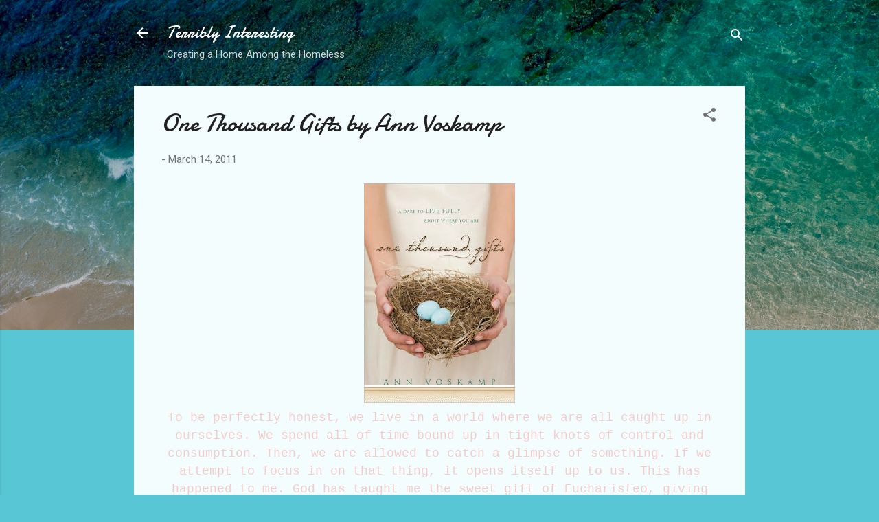

--- FILE ---
content_type: text/html; charset=UTF-8
request_url: https://www.stephaniecherry.com/2011/03/one-thousand-gifts-by-ann-voskamp.html
body_size: 28805
content:
<!DOCTYPE html>
<html dir='ltr' lang='en'>
<head>
<meta content='width=device-width, initial-scale=1' name='viewport'/>
<title>&lt;center&gt;One Thousand Gifts by Ann Voskamp&lt;/center&gt;</title>
<meta content='text/html; charset=UTF-8' http-equiv='Content-Type'/>
<!-- Chrome, Firefox OS and Opera -->
<meta content='#58c6d5' name='theme-color'/>
<!-- Windows Phone -->
<meta content='#58c6d5' name='msapplication-navbutton-color'/>
<meta content='blogger' name='generator'/>
<link href='https://www.stephaniecherry.com/favicon.ico' rel='icon' type='image/x-icon'/>
<link href='http://www.stephaniecherry.com/2011/03/one-thousand-gifts-by-ann-voskamp.html' rel='canonical'/>
<link rel="alternate" type="application/atom+xml" title="Terribly Interesting - Atom" href="https://www.stephaniecherry.com/feeds/posts/default" />
<link rel="alternate" type="application/rss+xml" title="Terribly Interesting - RSS" href="https://www.stephaniecherry.com/feeds/posts/default?alt=rss" />
<link rel="service.post" type="application/atom+xml" title="Terribly Interesting - Atom" href="https://www.blogger.com/feeds/30581360/posts/default" />

<link rel="alternate" type="application/atom+xml" title="Terribly Interesting - Atom" href="https://www.stephaniecherry.com/feeds/848917481559073080/comments/default" />
<!--Can't find substitution for tag [blog.ieCssRetrofitLinks]-->
<link href='https://blogger.googleusercontent.com/img/b/R29vZ2xl/AVvXsEijrRdrlHk46-_nH55JxI44bymWQ1LHVuI7E_QM1-3ZVjJ58jqcXyDCNlK6TAZjaGEsnRTQU84Psms2d-w9GiQm59ZtcWsnKmb-PIv-2VI4g7C_Bl6d7C-OCesAKRMrF0o3B94o/s320/1000GIFTS.JPG' rel='image_src'/>
<meta content='http://www.stephaniecherry.com/2011/03/one-thousand-gifts-by-ann-voskamp.html' property='og:url'/>
<meta content='&lt;center&gt;One Thousand Gifts by Ann Voskamp&lt;/center&gt;' property='og:title'/>
<meta content='To be perfectly honest, we live in a world where we are all caught up in ourselves. We spend all of time bound up in tight knots of control ...' property='og:description'/>
<meta content='https://blogger.googleusercontent.com/img/b/R29vZ2xl/AVvXsEijrRdrlHk46-_nH55JxI44bymWQ1LHVuI7E_QM1-3ZVjJ58jqcXyDCNlK6TAZjaGEsnRTQU84Psms2d-w9GiQm59ZtcWsnKmb-PIv-2VI4g7C_Bl6d7C-OCesAKRMrF0o3B94o/w1200-h630-p-k-no-nu/1000GIFTS.JPG' property='og:image'/>
<style type='text/css'>@font-face{font-family:'Damion';font-style:normal;font-weight:400;font-display:swap;src:url(//fonts.gstatic.com/s/damion/v15/hv-XlzJ3KEUe_YZkZGw2EzJwV9J-.woff2)format('woff2');unicode-range:U+0100-02BA,U+02BD-02C5,U+02C7-02CC,U+02CE-02D7,U+02DD-02FF,U+0304,U+0308,U+0329,U+1D00-1DBF,U+1E00-1E9F,U+1EF2-1EFF,U+2020,U+20A0-20AB,U+20AD-20C0,U+2113,U+2C60-2C7F,U+A720-A7FF;}@font-face{font-family:'Damion';font-style:normal;font-weight:400;font-display:swap;src:url(//fonts.gstatic.com/s/damion/v15/hv-XlzJ3KEUe_YZkamw2EzJwVw.woff2)format('woff2');unicode-range:U+0000-00FF,U+0131,U+0152-0153,U+02BB-02BC,U+02C6,U+02DA,U+02DC,U+0304,U+0308,U+0329,U+2000-206F,U+20AC,U+2122,U+2191,U+2193,U+2212,U+2215,U+FEFF,U+FFFD;}@font-face{font-family:'Roboto';font-style:italic;font-weight:300;font-stretch:100%;font-display:swap;src:url(//fonts.gstatic.com/s/roboto/v50/KFOKCnqEu92Fr1Mu53ZEC9_Vu3r1gIhOszmOClHrs6ljXfMMLt_QuAX-k3Yi128m0kN2.woff2)format('woff2');unicode-range:U+0460-052F,U+1C80-1C8A,U+20B4,U+2DE0-2DFF,U+A640-A69F,U+FE2E-FE2F;}@font-face{font-family:'Roboto';font-style:italic;font-weight:300;font-stretch:100%;font-display:swap;src:url(//fonts.gstatic.com/s/roboto/v50/KFOKCnqEu92Fr1Mu53ZEC9_Vu3r1gIhOszmOClHrs6ljXfMMLt_QuAz-k3Yi128m0kN2.woff2)format('woff2');unicode-range:U+0301,U+0400-045F,U+0490-0491,U+04B0-04B1,U+2116;}@font-face{font-family:'Roboto';font-style:italic;font-weight:300;font-stretch:100%;font-display:swap;src:url(//fonts.gstatic.com/s/roboto/v50/KFOKCnqEu92Fr1Mu53ZEC9_Vu3r1gIhOszmOClHrs6ljXfMMLt_QuAT-k3Yi128m0kN2.woff2)format('woff2');unicode-range:U+1F00-1FFF;}@font-face{font-family:'Roboto';font-style:italic;font-weight:300;font-stretch:100%;font-display:swap;src:url(//fonts.gstatic.com/s/roboto/v50/KFOKCnqEu92Fr1Mu53ZEC9_Vu3r1gIhOszmOClHrs6ljXfMMLt_QuAv-k3Yi128m0kN2.woff2)format('woff2');unicode-range:U+0370-0377,U+037A-037F,U+0384-038A,U+038C,U+038E-03A1,U+03A3-03FF;}@font-face{font-family:'Roboto';font-style:italic;font-weight:300;font-stretch:100%;font-display:swap;src:url(//fonts.gstatic.com/s/roboto/v50/KFOKCnqEu92Fr1Mu53ZEC9_Vu3r1gIhOszmOClHrs6ljXfMMLt_QuHT-k3Yi128m0kN2.woff2)format('woff2');unicode-range:U+0302-0303,U+0305,U+0307-0308,U+0310,U+0312,U+0315,U+031A,U+0326-0327,U+032C,U+032F-0330,U+0332-0333,U+0338,U+033A,U+0346,U+034D,U+0391-03A1,U+03A3-03A9,U+03B1-03C9,U+03D1,U+03D5-03D6,U+03F0-03F1,U+03F4-03F5,U+2016-2017,U+2034-2038,U+203C,U+2040,U+2043,U+2047,U+2050,U+2057,U+205F,U+2070-2071,U+2074-208E,U+2090-209C,U+20D0-20DC,U+20E1,U+20E5-20EF,U+2100-2112,U+2114-2115,U+2117-2121,U+2123-214F,U+2190,U+2192,U+2194-21AE,U+21B0-21E5,U+21F1-21F2,U+21F4-2211,U+2213-2214,U+2216-22FF,U+2308-230B,U+2310,U+2319,U+231C-2321,U+2336-237A,U+237C,U+2395,U+239B-23B7,U+23D0,U+23DC-23E1,U+2474-2475,U+25AF,U+25B3,U+25B7,U+25BD,U+25C1,U+25CA,U+25CC,U+25FB,U+266D-266F,U+27C0-27FF,U+2900-2AFF,U+2B0E-2B11,U+2B30-2B4C,U+2BFE,U+3030,U+FF5B,U+FF5D,U+1D400-1D7FF,U+1EE00-1EEFF;}@font-face{font-family:'Roboto';font-style:italic;font-weight:300;font-stretch:100%;font-display:swap;src:url(//fonts.gstatic.com/s/roboto/v50/KFOKCnqEu92Fr1Mu53ZEC9_Vu3r1gIhOszmOClHrs6ljXfMMLt_QuGb-k3Yi128m0kN2.woff2)format('woff2');unicode-range:U+0001-000C,U+000E-001F,U+007F-009F,U+20DD-20E0,U+20E2-20E4,U+2150-218F,U+2190,U+2192,U+2194-2199,U+21AF,U+21E6-21F0,U+21F3,U+2218-2219,U+2299,U+22C4-22C6,U+2300-243F,U+2440-244A,U+2460-24FF,U+25A0-27BF,U+2800-28FF,U+2921-2922,U+2981,U+29BF,U+29EB,U+2B00-2BFF,U+4DC0-4DFF,U+FFF9-FFFB,U+10140-1018E,U+10190-1019C,U+101A0,U+101D0-101FD,U+102E0-102FB,U+10E60-10E7E,U+1D2C0-1D2D3,U+1D2E0-1D37F,U+1F000-1F0FF,U+1F100-1F1AD,U+1F1E6-1F1FF,U+1F30D-1F30F,U+1F315,U+1F31C,U+1F31E,U+1F320-1F32C,U+1F336,U+1F378,U+1F37D,U+1F382,U+1F393-1F39F,U+1F3A7-1F3A8,U+1F3AC-1F3AF,U+1F3C2,U+1F3C4-1F3C6,U+1F3CA-1F3CE,U+1F3D4-1F3E0,U+1F3ED,U+1F3F1-1F3F3,U+1F3F5-1F3F7,U+1F408,U+1F415,U+1F41F,U+1F426,U+1F43F,U+1F441-1F442,U+1F444,U+1F446-1F449,U+1F44C-1F44E,U+1F453,U+1F46A,U+1F47D,U+1F4A3,U+1F4B0,U+1F4B3,U+1F4B9,U+1F4BB,U+1F4BF,U+1F4C8-1F4CB,U+1F4D6,U+1F4DA,U+1F4DF,U+1F4E3-1F4E6,U+1F4EA-1F4ED,U+1F4F7,U+1F4F9-1F4FB,U+1F4FD-1F4FE,U+1F503,U+1F507-1F50B,U+1F50D,U+1F512-1F513,U+1F53E-1F54A,U+1F54F-1F5FA,U+1F610,U+1F650-1F67F,U+1F687,U+1F68D,U+1F691,U+1F694,U+1F698,U+1F6AD,U+1F6B2,U+1F6B9-1F6BA,U+1F6BC,U+1F6C6-1F6CF,U+1F6D3-1F6D7,U+1F6E0-1F6EA,U+1F6F0-1F6F3,U+1F6F7-1F6FC,U+1F700-1F7FF,U+1F800-1F80B,U+1F810-1F847,U+1F850-1F859,U+1F860-1F887,U+1F890-1F8AD,U+1F8B0-1F8BB,U+1F8C0-1F8C1,U+1F900-1F90B,U+1F93B,U+1F946,U+1F984,U+1F996,U+1F9E9,U+1FA00-1FA6F,U+1FA70-1FA7C,U+1FA80-1FA89,U+1FA8F-1FAC6,U+1FACE-1FADC,U+1FADF-1FAE9,U+1FAF0-1FAF8,U+1FB00-1FBFF;}@font-face{font-family:'Roboto';font-style:italic;font-weight:300;font-stretch:100%;font-display:swap;src:url(//fonts.gstatic.com/s/roboto/v50/KFOKCnqEu92Fr1Mu53ZEC9_Vu3r1gIhOszmOClHrs6ljXfMMLt_QuAf-k3Yi128m0kN2.woff2)format('woff2');unicode-range:U+0102-0103,U+0110-0111,U+0128-0129,U+0168-0169,U+01A0-01A1,U+01AF-01B0,U+0300-0301,U+0303-0304,U+0308-0309,U+0323,U+0329,U+1EA0-1EF9,U+20AB;}@font-face{font-family:'Roboto';font-style:italic;font-weight:300;font-stretch:100%;font-display:swap;src:url(//fonts.gstatic.com/s/roboto/v50/KFOKCnqEu92Fr1Mu53ZEC9_Vu3r1gIhOszmOClHrs6ljXfMMLt_QuAb-k3Yi128m0kN2.woff2)format('woff2');unicode-range:U+0100-02BA,U+02BD-02C5,U+02C7-02CC,U+02CE-02D7,U+02DD-02FF,U+0304,U+0308,U+0329,U+1D00-1DBF,U+1E00-1E9F,U+1EF2-1EFF,U+2020,U+20A0-20AB,U+20AD-20C0,U+2113,U+2C60-2C7F,U+A720-A7FF;}@font-face{font-family:'Roboto';font-style:italic;font-weight:300;font-stretch:100%;font-display:swap;src:url(//fonts.gstatic.com/s/roboto/v50/KFOKCnqEu92Fr1Mu53ZEC9_Vu3r1gIhOszmOClHrs6ljXfMMLt_QuAj-k3Yi128m0g.woff2)format('woff2');unicode-range:U+0000-00FF,U+0131,U+0152-0153,U+02BB-02BC,U+02C6,U+02DA,U+02DC,U+0304,U+0308,U+0329,U+2000-206F,U+20AC,U+2122,U+2191,U+2193,U+2212,U+2215,U+FEFF,U+FFFD;}@font-face{font-family:'Roboto';font-style:normal;font-weight:400;font-stretch:100%;font-display:swap;src:url(//fonts.gstatic.com/s/roboto/v50/KFOMCnqEu92Fr1ME7kSn66aGLdTylUAMQXC89YmC2DPNWubEbVmZiAr0klQmz24O0g.woff2)format('woff2');unicode-range:U+0460-052F,U+1C80-1C8A,U+20B4,U+2DE0-2DFF,U+A640-A69F,U+FE2E-FE2F;}@font-face{font-family:'Roboto';font-style:normal;font-weight:400;font-stretch:100%;font-display:swap;src:url(//fonts.gstatic.com/s/roboto/v50/KFOMCnqEu92Fr1ME7kSn66aGLdTylUAMQXC89YmC2DPNWubEbVmQiAr0klQmz24O0g.woff2)format('woff2');unicode-range:U+0301,U+0400-045F,U+0490-0491,U+04B0-04B1,U+2116;}@font-face{font-family:'Roboto';font-style:normal;font-weight:400;font-stretch:100%;font-display:swap;src:url(//fonts.gstatic.com/s/roboto/v50/KFOMCnqEu92Fr1ME7kSn66aGLdTylUAMQXC89YmC2DPNWubEbVmYiAr0klQmz24O0g.woff2)format('woff2');unicode-range:U+1F00-1FFF;}@font-face{font-family:'Roboto';font-style:normal;font-weight:400;font-stretch:100%;font-display:swap;src:url(//fonts.gstatic.com/s/roboto/v50/KFOMCnqEu92Fr1ME7kSn66aGLdTylUAMQXC89YmC2DPNWubEbVmXiAr0klQmz24O0g.woff2)format('woff2');unicode-range:U+0370-0377,U+037A-037F,U+0384-038A,U+038C,U+038E-03A1,U+03A3-03FF;}@font-face{font-family:'Roboto';font-style:normal;font-weight:400;font-stretch:100%;font-display:swap;src:url(//fonts.gstatic.com/s/roboto/v50/KFOMCnqEu92Fr1ME7kSn66aGLdTylUAMQXC89YmC2DPNWubEbVnoiAr0klQmz24O0g.woff2)format('woff2');unicode-range:U+0302-0303,U+0305,U+0307-0308,U+0310,U+0312,U+0315,U+031A,U+0326-0327,U+032C,U+032F-0330,U+0332-0333,U+0338,U+033A,U+0346,U+034D,U+0391-03A1,U+03A3-03A9,U+03B1-03C9,U+03D1,U+03D5-03D6,U+03F0-03F1,U+03F4-03F5,U+2016-2017,U+2034-2038,U+203C,U+2040,U+2043,U+2047,U+2050,U+2057,U+205F,U+2070-2071,U+2074-208E,U+2090-209C,U+20D0-20DC,U+20E1,U+20E5-20EF,U+2100-2112,U+2114-2115,U+2117-2121,U+2123-214F,U+2190,U+2192,U+2194-21AE,U+21B0-21E5,U+21F1-21F2,U+21F4-2211,U+2213-2214,U+2216-22FF,U+2308-230B,U+2310,U+2319,U+231C-2321,U+2336-237A,U+237C,U+2395,U+239B-23B7,U+23D0,U+23DC-23E1,U+2474-2475,U+25AF,U+25B3,U+25B7,U+25BD,U+25C1,U+25CA,U+25CC,U+25FB,U+266D-266F,U+27C0-27FF,U+2900-2AFF,U+2B0E-2B11,U+2B30-2B4C,U+2BFE,U+3030,U+FF5B,U+FF5D,U+1D400-1D7FF,U+1EE00-1EEFF;}@font-face{font-family:'Roboto';font-style:normal;font-weight:400;font-stretch:100%;font-display:swap;src:url(//fonts.gstatic.com/s/roboto/v50/KFOMCnqEu92Fr1ME7kSn66aGLdTylUAMQXC89YmC2DPNWubEbVn6iAr0klQmz24O0g.woff2)format('woff2');unicode-range:U+0001-000C,U+000E-001F,U+007F-009F,U+20DD-20E0,U+20E2-20E4,U+2150-218F,U+2190,U+2192,U+2194-2199,U+21AF,U+21E6-21F0,U+21F3,U+2218-2219,U+2299,U+22C4-22C6,U+2300-243F,U+2440-244A,U+2460-24FF,U+25A0-27BF,U+2800-28FF,U+2921-2922,U+2981,U+29BF,U+29EB,U+2B00-2BFF,U+4DC0-4DFF,U+FFF9-FFFB,U+10140-1018E,U+10190-1019C,U+101A0,U+101D0-101FD,U+102E0-102FB,U+10E60-10E7E,U+1D2C0-1D2D3,U+1D2E0-1D37F,U+1F000-1F0FF,U+1F100-1F1AD,U+1F1E6-1F1FF,U+1F30D-1F30F,U+1F315,U+1F31C,U+1F31E,U+1F320-1F32C,U+1F336,U+1F378,U+1F37D,U+1F382,U+1F393-1F39F,U+1F3A7-1F3A8,U+1F3AC-1F3AF,U+1F3C2,U+1F3C4-1F3C6,U+1F3CA-1F3CE,U+1F3D4-1F3E0,U+1F3ED,U+1F3F1-1F3F3,U+1F3F5-1F3F7,U+1F408,U+1F415,U+1F41F,U+1F426,U+1F43F,U+1F441-1F442,U+1F444,U+1F446-1F449,U+1F44C-1F44E,U+1F453,U+1F46A,U+1F47D,U+1F4A3,U+1F4B0,U+1F4B3,U+1F4B9,U+1F4BB,U+1F4BF,U+1F4C8-1F4CB,U+1F4D6,U+1F4DA,U+1F4DF,U+1F4E3-1F4E6,U+1F4EA-1F4ED,U+1F4F7,U+1F4F9-1F4FB,U+1F4FD-1F4FE,U+1F503,U+1F507-1F50B,U+1F50D,U+1F512-1F513,U+1F53E-1F54A,U+1F54F-1F5FA,U+1F610,U+1F650-1F67F,U+1F687,U+1F68D,U+1F691,U+1F694,U+1F698,U+1F6AD,U+1F6B2,U+1F6B9-1F6BA,U+1F6BC,U+1F6C6-1F6CF,U+1F6D3-1F6D7,U+1F6E0-1F6EA,U+1F6F0-1F6F3,U+1F6F7-1F6FC,U+1F700-1F7FF,U+1F800-1F80B,U+1F810-1F847,U+1F850-1F859,U+1F860-1F887,U+1F890-1F8AD,U+1F8B0-1F8BB,U+1F8C0-1F8C1,U+1F900-1F90B,U+1F93B,U+1F946,U+1F984,U+1F996,U+1F9E9,U+1FA00-1FA6F,U+1FA70-1FA7C,U+1FA80-1FA89,U+1FA8F-1FAC6,U+1FACE-1FADC,U+1FADF-1FAE9,U+1FAF0-1FAF8,U+1FB00-1FBFF;}@font-face{font-family:'Roboto';font-style:normal;font-weight:400;font-stretch:100%;font-display:swap;src:url(//fonts.gstatic.com/s/roboto/v50/KFOMCnqEu92Fr1ME7kSn66aGLdTylUAMQXC89YmC2DPNWubEbVmbiAr0klQmz24O0g.woff2)format('woff2');unicode-range:U+0102-0103,U+0110-0111,U+0128-0129,U+0168-0169,U+01A0-01A1,U+01AF-01B0,U+0300-0301,U+0303-0304,U+0308-0309,U+0323,U+0329,U+1EA0-1EF9,U+20AB;}@font-face{font-family:'Roboto';font-style:normal;font-weight:400;font-stretch:100%;font-display:swap;src:url(//fonts.gstatic.com/s/roboto/v50/KFOMCnqEu92Fr1ME7kSn66aGLdTylUAMQXC89YmC2DPNWubEbVmaiAr0klQmz24O0g.woff2)format('woff2');unicode-range:U+0100-02BA,U+02BD-02C5,U+02C7-02CC,U+02CE-02D7,U+02DD-02FF,U+0304,U+0308,U+0329,U+1D00-1DBF,U+1E00-1E9F,U+1EF2-1EFF,U+2020,U+20A0-20AB,U+20AD-20C0,U+2113,U+2C60-2C7F,U+A720-A7FF;}@font-face{font-family:'Roboto';font-style:normal;font-weight:400;font-stretch:100%;font-display:swap;src:url(//fonts.gstatic.com/s/roboto/v50/KFOMCnqEu92Fr1ME7kSn66aGLdTylUAMQXC89YmC2DPNWubEbVmUiAr0klQmz24.woff2)format('woff2');unicode-range:U+0000-00FF,U+0131,U+0152-0153,U+02BB-02BC,U+02C6,U+02DA,U+02DC,U+0304,U+0308,U+0329,U+2000-206F,U+20AC,U+2122,U+2191,U+2193,U+2212,U+2215,U+FEFF,U+FFFD;}</style>
<style id='page-skin-1' type='text/css'><!--
/*! normalize.css v3.0.1 | MIT License | git.io/normalize */html{font-family:sans-serif;-ms-text-size-adjust:100%;-webkit-text-size-adjust:100%}body{margin:0}article,aside,details,figcaption,figure,footer,header,hgroup,main,nav,section,summary{display:block}audio,canvas,progress,video{display:inline-block;vertical-align:baseline}audio:not([controls]){display:none;height:0}[hidden],template{display:none}a{background:transparent}a:active,a:hover{outline:0}abbr[title]{border-bottom:1px dotted}b,strong{font-weight:bold}dfn{font-style:italic}h1{font-size:2em;margin:.67em 0}mark{background:#ff0;color:#000}small{font-size:80%}sub,sup{font-size:75%;line-height:0;position:relative;vertical-align:baseline}sup{top:-0.5em}sub{bottom:-0.25em}img{border:0}svg:not(:root){overflow:hidden}figure{margin:1em 40px}hr{-moz-box-sizing:content-box;box-sizing:content-box;height:0}pre{overflow:auto}code,kbd,pre,samp{font-family:monospace,monospace;font-size:1em}button,input,optgroup,select,textarea{color:inherit;font:inherit;margin:0}button{overflow:visible}button,select{text-transform:none}button,html input[type="button"],input[type="reset"],input[type="submit"]{-webkit-appearance:button;cursor:pointer}button[disabled],html input[disabled]{cursor:default}button::-moz-focus-inner,input::-moz-focus-inner{border:0;padding:0}input{line-height:normal}input[type="checkbox"],input[type="radio"]{box-sizing:border-box;padding:0}input[type="number"]::-webkit-inner-spin-button,input[type="number"]::-webkit-outer-spin-button{height:auto}input[type="search"]{-webkit-appearance:textfield;-moz-box-sizing:content-box;-webkit-box-sizing:content-box;box-sizing:content-box}input[type="search"]::-webkit-search-cancel-button,input[type="search"]::-webkit-search-decoration{-webkit-appearance:none}fieldset{border:1px solid #c0c0c0;margin:0 2px;padding:.35em .625em .75em}legend{border:0;padding:0}textarea{overflow:auto}optgroup{font-weight:bold}table{border-collapse:collapse;border-spacing:0}td,th{padding:0}
/*!************************************************
* Blogger Template Style
* Name: Contempo
**************************************************/
body{
overflow-wrap:break-word;
word-break:break-word;
word-wrap:break-word
}
.hidden{
display:none
}
.invisible{
visibility:hidden
}
.container::after,.float-container::after{
clear:both;
content:"";
display:table
}
.clearboth{
clear:both
}
#comments .comment .comment-actions,.subscribe-popup .FollowByEmail .follow-by-email-submit,.widget.Profile .profile-link,.widget.Profile .profile-link.visit-profile{
background:0 0;
border:0;
box-shadow:none;
color:#37afc0;
cursor:pointer;
font-size:14px;
font-weight:700;
outline:0;
text-decoration:none;
text-transform:uppercase;
width:auto
}
.dim-overlay{
background-color:rgba(0,0,0,.54);
height:100vh;
left:0;
position:fixed;
top:0;
width:100%
}
#sharing-dim-overlay{
background-color:transparent
}
input::-ms-clear{
display:none
}
.blogger-logo,.svg-icon-24.blogger-logo{
fill:#ff9800;
opacity:1
}
.loading-spinner-large{
-webkit-animation:mspin-rotate 1.568s infinite linear;
animation:mspin-rotate 1.568s infinite linear;
height:48px;
overflow:hidden;
position:absolute;
width:48px;
z-index:200
}
.loading-spinner-large>div{
-webkit-animation:mspin-revrot 5332ms infinite steps(4);
animation:mspin-revrot 5332ms infinite steps(4)
}
.loading-spinner-large>div>div{
-webkit-animation:mspin-singlecolor-large-film 1333ms infinite steps(81);
animation:mspin-singlecolor-large-film 1333ms infinite steps(81);
background-size:100%;
height:48px;
width:3888px
}
.mspin-black-large>div>div,.mspin-grey_54-large>div>div{
background-image:url(https://www.blogblog.com/indie/mspin_black_large.svg)
}
.mspin-white-large>div>div{
background-image:url(https://www.blogblog.com/indie/mspin_white_large.svg)
}
.mspin-grey_54-large{
opacity:.54
}
@-webkit-keyframes mspin-singlecolor-large-film{
from{
-webkit-transform:translateX(0);
transform:translateX(0)
}
to{
-webkit-transform:translateX(-3888px);
transform:translateX(-3888px)
}
}
@keyframes mspin-singlecolor-large-film{
from{
-webkit-transform:translateX(0);
transform:translateX(0)
}
to{
-webkit-transform:translateX(-3888px);
transform:translateX(-3888px)
}
}
@-webkit-keyframes mspin-rotate{
from{
-webkit-transform:rotate(0);
transform:rotate(0)
}
to{
-webkit-transform:rotate(360deg);
transform:rotate(360deg)
}
}
@keyframes mspin-rotate{
from{
-webkit-transform:rotate(0);
transform:rotate(0)
}
to{
-webkit-transform:rotate(360deg);
transform:rotate(360deg)
}
}
@-webkit-keyframes mspin-revrot{
from{
-webkit-transform:rotate(0);
transform:rotate(0)
}
to{
-webkit-transform:rotate(-360deg);
transform:rotate(-360deg)
}
}
@keyframes mspin-revrot{
from{
-webkit-transform:rotate(0);
transform:rotate(0)
}
to{
-webkit-transform:rotate(-360deg);
transform:rotate(-360deg)
}
}
.skip-navigation{
background-color:#fff;
box-sizing:border-box;
color:#000;
display:block;
height:0;
left:0;
line-height:50px;
overflow:hidden;
padding-top:0;
position:fixed;
text-align:center;
top:0;
-webkit-transition:box-shadow .3s,height .3s,padding-top .3s;
transition:box-shadow .3s,height .3s,padding-top .3s;
width:100%;
z-index:900
}
.skip-navigation:focus{
box-shadow:0 4px 5px 0 rgba(0,0,0,.14),0 1px 10px 0 rgba(0,0,0,.12),0 2px 4px -1px rgba(0,0,0,.2);
height:50px
}
#main{
outline:0
}
.main-heading{
position:absolute;
clip:rect(1px,1px,1px,1px);
padding:0;
border:0;
height:1px;
width:1px;
overflow:hidden
}
.Attribution{
margin-top:1em;
text-align:center
}
.Attribution .blogger img,.Attribution .blogger svg{
vertical-align:bottom
}
.Attribution .blogger img{
margin-right:.5em
}
.Attribution div{
line-height:24px;
margin-top:.5em
}
.Attribution .copyright,.Attribution .image-attribution{
font-size:.7em;
margin-top:1.5em
}
.BLOG_mobile_video_class{
display:none
}
.bg-photo{
background-attachment:scroll!important
}
body .CSS_LIGHTBOX{
z-index:900
}
.extendable .show-less,.extendable .show-more{
border-color:#37afc0;
color:#37afc0;
margin-top:8px
}
.extendable .show-less.hidden,.extendable .show-more.hidden{
display:none
}
.inline-ad{
display:none;
max-width:100%;
overflow:hidden
}
.adsbygoogle{
display:block
}
#cookieChoiceInfo{
bottom:0;
top:auto
}
iframe.b-hbp-video{
border:0
}
.post-body img{
max-width:100%
}
.post-body iframe{
max-width:100%
}
.post-body a[imageanchor="1"]{
display:inline-block
}
.byline{
margin-right:1em
}
.byline:last-child{
margin-right:0
}
.link-copied-dialog{
max-width:520px;
outline:0
}
.link-copied-dialog .modal-dialog-buttons{
margin-top:8px
}
.link-copied-dialog .goog-buttonset-default{
background:0 0;
border:0
}
.link-copied-dialog .goog-buttonset-default:focus{
outline:0
}
.paging-control-container{
margin-bottom:16px
}
.paging-control-container .paging-control{
display:inline-block
}
.paging-control-container .comment-range-text::after,.paging-control-container .paging-control{
color:#37afc0
}
.paging-control-container .comment-range-text,.paging-control-container .paging-control{
margin-right:8px
}
.paging-control-container .comment-range-text::after,.paging-control-container .paging-control::after{
content:"\b7";
cursor:default;
padding-left:8px;
pointer-events:none
}
.paging-control-container .comment-range-text:last-child::after,.paging-control-container .paging-control:last-child::after{
content:none
}
.byline.reactions iframe{
height:20px
}
.b-notification{
color:#000;
background-color:#fff;
border-bottom:solid 1px #000;
box-sizing:border-box;
padding:16px 32px;
text-align:center
}
.b-notification.visible{
-webkit-transition:margin-top .3s cubic-bezier(.4,0,.2,1);
transition:margin-top .3s cubic-bezier(.4,0,.2,1)
}
.b-notification.invisible{
position:absolute
}
.b-notification-close{
position:absolute;
right:8px;
top:8px
}
.no-posts-message{
line-height:40px;
text-align:center
}
@media screen and (max-width:800px){
body.item-view .post-body a[imageanchor="1"][style*="float: left;"],body.item-view .post-body a[imageanchor="1"][style*="float: right;"]{
float:none!important;
clear:none!important
}
body.item-view .post-body a[imageanchor="1"] img{
display:block;
height:auto;
margin:0 auto
}
body.item-view .post-body>.separator:first-child>a[imageanchor="1"]:first-child{
margin-top:20px
}
.post-body a[imageanchor]{
display:block
}
body.item-view .post-body a[imageanchor="1"]{
margin-left:0!important;
margin-right:0!important
}
body.item-view .post-body a[imageanchor="1"]+a[imageanchor="1"]{
margin-top:16px
}
}
.item-control{
display:none
}
#comments{
border-top:1px dashed rgba(0,0,0,.54);
margin-top:20px;
padding:20px
}
#comments .comment-thread ol{
margin:0;
padding-left:0;
padding-left:0
}
#comments .comment .comment-replybox-single,#comments .comment-thread .comment-replies{
margin-left:60px
}
#comments .comment-thread .thread-count{
display:none
}
#comments .comment{
list-style-type:none;
padding:0 0 30px;
position:relative
}
#comments .comment .comment{
padding-bottom:8px
}
.comment .avatar-image-container{
position:absolute
}
.comment .avatar-image-container img{
border-radius:50%
}
.avatar-image-container svg,.comment .avatar-image-container .avatar-icon{
border-radius:50%;
border:solid 1px #707070;
box-sizing:border-box;
fill:#707070;
height:35px;
margin:0;
padding:7px;
width:35px
}
.comment .comment-block{
margin-top:10px;
margin-left:60px;
padding-bottom:0
}
#comments .comment-author-header-wrapper{
margin-left:40px
}
#comments .comment .thread-expanded .comment-block{
padding-bottom:20px
}
#comments .comment .comment-header .user,#comments .comment .comment-header .user a{
color:#212121;
font-style:normal;
font-weight:700
}
#comments .comment .comment-actions{
bottom:0;
margin-bottom:15px;
position:absolute
}
#comments .comment .comment-actions>*{
margin-right:8px
}
#comments .comment .comment-header .datetime{
bottom:0;
color:rgba(33,33,33,.54);
display:inline-block;
font-size:13px;
font-style:italic;
margin-left:8px
}
#comments .comment .comment-footer .comment-timestamp a,#comments .comment .comment-header .datetime a{
color:rgba(33,33,33,.54)
}
#comments .comment .comment-content,.comment .comment-body{
margin-top:12px;
word-break:break-word
}
.comment-body{
margin-bottom:12px
}
#comments.embed[data-num-comments="0"]{
border:0;
margin-top:0;
padding-top:0
}
#comments.embed[data-num-comments="0"] #comment-post-message,#comments.embed[data-num-comments="0"] div.comment-form>p,#comments.embed[data-num-comments="0"] p.comment-footer{
display:none
}
#comment-editor-src{
display:none
}
.comments .comments-content .loadmore.loaded{
max-height:0;
opacity:0;
overflow:hidden
}
.extendable .remaining-items{
height:0;
overflow:hidden;
-webkit-transition:height .3s cubic-bezier(.4,0,.2,1);
transition:height .3s cubic-bezier(.4,0,.2,1)
}
.extendable .remaining-items.expanded{
height:auto
}
.svg-icon-24,.svg-icon-24-button{
cursor:pointer;
height:24px;
width:24px;
min-width:24px
}
.touch-icon{
margin:-12px;
padding:12px
}
.touch-icon:active,.touch-icon:focus{
background-color:rgba(153,153,153,.4);
border-radius:50%
}
svg:not(:root).touch-icon{
overflow:visible
}
html[dir=rtl] .rtl-reversible-icon{
-webkit-transform:scaleX(-1);
-ms-transform:scaleX(-1);
transform:scaleX(-1)
}
.svg-icon-24-button,.touch-icon-button{
background:0 0;
border:0;
margin:0;
outline:0;
padding:0
}
.touch-icon-button .touch-icon:active,.touch-icon-button .touch-icon:focus{
background-color:transparent
}
.touch-icon-button:active .touch-icon,.touch-icon-button:focus .touch-icon{
background-color:rgba(153,153,153,.4);
border-radius:50%
}
.Profile .default-avatar-wrapper .avatar-icon{
border-radius:50%;
border:solid 1px #707070;
box-sizing:border-box;
fill:#707070;
margin:0
}
.Profile .individual .default-avatar-wrapper .avatar-icon{
padding:25px
}
.Profile .individual .avatar-icon,.Profile .individual .profile-img{
height:120px;
width:120px
}
.Profile .team .default-avatar-wrapper .avatar-icon{
padding:8px
}
.Profile .team .avatar-icon,.Profile .team .default-avatar-wrapper,.Profile .team .profile-img{
height:40px;
width:40px
}
.snippet-container{
margin:0;
position:relative;
overflow:hidden
}
.snippet-fade{
bottom:0;
box-sizing:border-box;
position:absolute;
width:96px
}
.snippet-fade{
right:0
}
.snippet-fade:after{
content:"\2026"
}
.snippet-fade:after{
float:right
}
.post-bottom{
-webkit-box-align:center;
-webkit-align-items:center;
-ms-flex-align:center;
align-items:center;
display:-webkit-box;
display:-webkit-flex;
display:-ms-flexbox;
display:flex;
-webkit-flex-wrap:wrap;
-ms-flex-wrap:wrap;
flex-wrap:wrap
}
.post-footer{
-webkit-box-flex:1;
-webkit-flex:1 1 auto;
-ms-flex:1 1 auto;
flex:1 1 auto;
-webkit-flex-wrap:wrap;
-ms-flex-wrap:wrap;
flex-wrap:wrap;
-webkit-box-ordinal-group:2;
-webkit-order:1;
-ms-flex-order:1;
order:1
}
.post-footer>*{
-webkit-box-flex:0;
-webkit-flex:0 1 auto;
-ms-flex:0 1 auto;
flex:0 1 auto
}
.post-footer .byline:last-child{
margin-right:1em
}
.jump-link{
-webkit-box-flex:0;
-webkit-flex:0 0 auto;
-ms-flex:0 0 auto;
flex:0 0 auto;
-webkit-box-ordinal-group:3;
-webkit-order:2;
-ms-flex-order:2;
order:2
}
.centered-top-container.sticky{
left:0;
position:fixed;
right:0;
top:0;
width:auto;
z-index:50;
-webkit-transition-property:opacity,-webkit-transform;
transition-property:opacity,-webkit-transform;
transition-property:transform,opacity;
transition-property:transform,opacity,-webkit-transform;
-webkit-transition-duration:.2s;
transition-duration:.2s;
-webkit-transition-timing-function:cubic-bezier(.4,0,.2,1);
transition-timing-function:cubic-bezier(.4,0,.2,1)
}
.centered-top-placeholder{
display:none
}
.collapsed-header .centered-top-placeholder{
display:block
}
.centered-top-container .Header .replaced h1,.centered-top-placeholder .Header .replaced h1{
display:none
}
.centered-top-container.sticky .Header .replaced h1{
display:block
}
.centered-top-container.sticky .Header .header-widget{
background:0 0
}
.centered-top-container.sticky .Header .header-image-wrapper{
display:none
}
.centered-top-container img,.centered-top-placeholder img{
max-width:100%
}
.collapsible{
-webkit-transition:height .3s cubic-bezier(.4,0,.2,1);
transition:height .3s cubic-bezier(.4,0,.2,1)
}
.collapsible,.collapsible>summary{
display:block;
overflow:hidden
}
.collapsible>:not(summary){
display:none
}
.collapsible[open]>:not(summary){
display:block
}
.collapsible:focus,.collapsible>summary:focus{
outline:0
}
.collapsible>summary{
cursor:pointer;
display:block;
padding:0
}
.collapsible:focus>summary,.collapsible>summary:focus{
background-color:transparent
}
.collapsible>summary::-webkit-details-marker{
display:none
}
.collapsible-title{
-webkit-box-align:center;
-webkit-align-items:center;
-ms-flex-align:center;
align-items:center;
display:-webkit-box;
display:-webkit-flex;
display:-ms-flexbox;
display:flex
}
.collapsible-title .title{
-webkit-box-flex:1;
-webkit-flex:1 1 auto;
-ms-flex:1 1 auto;
flex:1 1 auto;
-webkit-box-ordinal-group:1;
-webkit-order:0;
-ms-flex-order:0;
order:0;
overflow:hidden;
text-overflow:ellipsis;
white-space:nowrap
}
.collapsible-title .chevron-down,.collapsible[open] .collapsible-title .chevron-up{
display:block
}
.collapsible-title .chevron-up,.collapsible[open] .collapsible-title .chevron-down{
display:none
}
.flat-button{
cursor:pointer;
display:inline-block;
font-weight:700;
text-transform:uppercase;
border-radius:2px;
padding:8px;
margin:-8px
}
.flat-icon-button{
background:0 0;
border:0;
margin:0;
outline:0;
padding:0;
margin:-12px;
padding:12px;
cursor:pointer;
box-sizing:content-box;
display:inline-block;
line-height:0
}
.flat-icon-button,.flat-icon-button .splash-wrapper{
border-radius:50%
}
.flat-icon-button .splash.animate{
-webkit-animation-duration:.3s;
animation-duration:.3s
}
.overflowable-container{
max-height:46px;
overflow:hidden;
position:relative
}
.overflow-button{
cursor:pointer
}
#overflowable-dim-overlay{
background:0 0
}
.overflow-popup{
box-shadow:0 2px 2px 0 rgba(0,0,0,.14),0 3px 1px -2px rgba(0,0,0,.2),0 1px 5px 0 rgba(0,0,0,.12);
background-color:#f3fdfe;
left:0;
max-width:calc(100% - 32px);
position:absolute;
top:0;
visibility:hidden;
z-index:101
}
.overflow-popup ul{
list-style:none
}
.overflow-popup .tabs li,.overflow-popup li{
display:block;
height:auto
}
.overflow-popup .tabs li{
padding-left:0;
padding-right:0
}
.overflow-button.hidden,.overflow-popup .tabs li.hidden,.overflow-popup li.hidden{
display:none
}
.pill-button{
background:0 0;
border:1px solid;
border-radius:12px;
cursor:pointer;
display:inline-block;
padding:4px 16px;
text-transform:uppercase
}
.ripple{
position:relative
}
.ripple>*{
z-index:1
}
.splash-wrapper{
bottom:0;
left:0;
overflow:hidden;
pointer-events:none;
position:absolute;
right:0;
top:0;
z-index:0
}
.splash{
background:#ccc;
border-radius:100%;
display:block;
opacity:.6;
position:absolute;
-webkit-transform:scale(0);
-ms-transform:scale(0);
transform:scale(0)
}
.splash.animate{
-webkit-animation:ripple-effect .4s linear;
animation:ripple-effect .4s linear
}
@-webkit-keyframes ripple-effect{
100%{
opacity:0;
-webkit-transform:scale(2.5);
transform:scale(2.5)
}
}
@keyframes ripple-effect{
100%{
opacity:0;
-webkit-transform:scale(2.5);
transform:scale(2.5)
}
}
.search{
display:-webkit-box;
display:-webkit-flex;
display:-ms-flexbox;
display:flex;
line-height:24px;
width:24px
}
.search.focused{
width:100%
}
.search.focused .section{
width:100%
}
.search form{
z-index:101
}
.search h3{
display:none
}
.search form{
display:-webkit-box;
display:-webkit-flex;
display:-ms-flexbox;
display:flex;
-webkit-box-flex:1;
-webkit-flex:1 0 0;
-ms-flex:1 0 0px;
flex:1 0 0;
border-bottom:solid 1px transparent;
padding-bottom:8px
}
.search form>*{
display:none
}
.search.focused form>*{
display:block
}
.search .search-input label{
display:none
}
.centered-top-placeholder.cloned .search form{
z-index:30
}
.search.focused form{
border-color:#ffffff;
position:relative;
width:auto
}
.collapsed-header .centered-top-container .search.focused form{
border-bottom-color:transparent
}
.search-expand{
-webkit-box-flex:0;
-webkit-flex:0 0 auto;
-ms-flex:0 0 auto;
flex:0 0 auto
}
.search-expand-text{
display:none
}
.search-close{
display:inline;
vertical-align:middle
}
.search-input{
-webkit-box-flex:1;
-webkit-flex:1 0 1px;
-ms-flex:1 0 1px;
flex:1 0 1px
}
.search-input input{
background:0 0;
border:0;
box-sizing:border-box;
color:#ffffff;
display:inline-block;
outline:0;
width:calc(100% - 48px)
}
.search-input input.no-cursor{
color:transparent;
text-shadow:0 0 0 #ffffff
}
.collapsed-header .centered-top-container .search-action,.collapsed-header .centered-top-container .search-input input{
color:#212121
}
.collapsed-header .centered-top-container .search-input input.no-cursor{
color:transparent;
text-shadow:0 0 0 #212121
}
.collapsed-header .centered-top-container .search-input input.no-cursor:focus,.search-input input.no-cursor:focus{
outline:0
}
.search-focused>*{
visibility:hidden
}
.search-focused .search,.search-focused .search-icon{
visibility:visible
}
.search.focused .search-action{
display:block
}
.search.focused .search-action:disabled{
opacity:.3
}
.widget.Sharing .sharing-button{
display:none
}
.widget.Sharing .sharing-buttons li{
padding:0
}
.widget.Sharing .sharing-buttons li span{
display:none
}
.post-share-buttons{
position:relative
}
.centered-bottom .share-buttons .svg-icon-24,.share-buttons .svg-icon-24{
fill:#707070
}
.sharing-open.touch-icon-button:active .touch-icon,.sharing-open.touch-icon-button:focus .touch-icon{
background-color:transparent
}
.share-buttons{
background-color:#f3fdfe;
border-radius:2px;
box-shadow:0 2px 2px 0 rgba(0,0,0,.14),0 3px 1px -2px rgba(0,0,0,.2),0 1px 5px 0 rgba(0,0,0,.12);
color:#212121;
list-style:none;
margin:0;
padding:8px 0;
position:absolute;
top:-11px;
min-width:200px;
z-index:101
}
.share-buttons.hidden{
display:none
}
.sharing-button{
background:0 0;
border:0;
margin:0;
outline:0;
padding:0;
cursor:pointer
}
.share-buttons li{
margin:0;
height:48px
}
.share-buttons li:last-child{
margin-bottom:0
}
.share-buttons li .sharing-platform-button{
box-sizing:border-box;
cursor:pointer;
display:block;
height:100%;
margin-bottom:0;
padding:0 16px;
position:relative;
width:100%
}
.share-buttons li .sharing-platform-button:focus,.share-buttons li .sharing-platform-button:hover{
background-color:rgba(128,128,128,.1);
outline:0
}
.share-buttons li svg[class*=" sharing-"],.share-buttons li svg[class^=sharing-]{
position:absolute;
top:10px
}
.share-buttons li span.sharing-platform-button{
position:relative;
top:0
}
.share-buttons li .platform-sharing-text{
display:block;
font-size:16px;
line-height:48px;
white-space:nowrap
}
.share-buttons li .platform-sharing-text{
margin-left:56px
}
.sidebar-container{
background-color:#f3fdfe;
max-width:284px;
overflow-y:auto;
-webkit-transition-property:-webkit-transform;
transition-property:-webkit-transform;
transition-property:transform;
transition-property:transform,-webkit-transform;
-webkit-transition-duration:.3s;
transition-duration:.3s;
-webkit-transition-timing-function:cubic-bezier(0,0,.2,1);
transition-timing-function:cubic-bezier(0,0,.2,1);
width:284px;
z-index:101;
-webkit-overflow-scrolling:touch
}
.sidebar-container .navigation{
line-height:0;
padding:16px
}
.sidebar-container .sidebar-back{
cursor:pointer
}
.sidebar-container .widget{
background:0 0;
margin:0 16px;
padding:16px 0
}
.sidebar-container .widget .title{
color:#212121;
margin:0
}
.sidebar-container .widget ul{
list-style:none;
margin:0;
padding:0
}
.sidebar-container .widget ul ul{
margin-left:1em
}
.sidebar-container .widget li{
font-size:16px;
line-height:normal
}
.sidebar-container .widget+.widget{
border-top:1px dashed #cccccc
}
.BlogArchive li{
margin:16px 0
}
.BlogArchive li:last-child{
margin-bottom:0
}
.Label li a{
display:inline-block
}
.BlogArchive .post-count,.Label .label-count{
float:right;
margin-left:.25em
}
.BlogArchive .post-count::before,.Label .label-count::before{
content:"("
}
.BlogArchive .post-count::after,.Label .label-count::after{
content:")"
}
.widget.Translate .skiptranslate>div{
display:block!important
}
.widget.Profile .profile-link{
display:-webkit-box;
display:-webkit-flex;
display:-ms-flexbox;
display:flex
}
.widget.Profile .team-member .default-avatar-wrapper,.widget.Profile .team-member .profile-img{
-webkit-box-flex:0;
-webkit-flex:0 0 auto;
-ms-flex:0 0 auto;
flex:0 0 auto;
margin-right:1em
}
.widget.Profile .individual .profile-link{
-webkit-box-orient:vertical;
-webkit-box-direction:normal;
-webkit-flex-direction:column;
-ms-flex-direction:column;
flex-direction:column
}
.widget.Profile .team .profile-link .profile-name{
-webkit-align-self:center;
-ms-flex-item-align:center;
align-self:center;
display:block;
-webkit-box-flex:1;
-webkit-flex:1 1 auto;
-ms-flex:1 1 auto;
flex:1 1 auto
}
.dim-overlay{
background-color:rgba(0,0,0,.54);
z-index:100
}
body.sidebar-visible{
overflow-y:hidden
}
@media screen and (max-width:1439px){
.sidebar-container{
bottom:0;
position:fixed;
top:0;
left:0;
right:auto
}
.sidebar-container.sidebar-invisible{
-webkit-transition-timing-function:cubic-bezier(.4,0,.6,1);
transition-timing-function:cubic-bezier(.4,0,.6,1);
-webkit-transform:translateX(-284px);
-ms-transform:translateX(-284px);
transform:translateX(-284px)
}
}
@media screen and (min-width:1440px){
.sidebar-container{
position:absolute;
top:0;
left:0;
right:auto
}
.sidebar-container .navigation{
display:none
}
}
.dialog{
box-shadow:0 2px 2px 0 rgba(0,0,0,.14),0 3px 1px -2px rgba(0,0,0,.2),0 1px 5px 0 rgba(0,0,0,.12);
background:#f3fdfe;
box-sizing:border-box;
color:#757575;
padding:30px;
position:fixed;
text-align:center;
width:calc(100% - 24px);
z-index:101
}
.dialog input[type=email],.dialog input[type=text]{
background-color:transparent;
border:0;
border-bottom:solid 1px rgba(117,117,117,.12);
color:#757575;
display:block;
font-family:Roboto, sans-serif;
font-size:16px;
line-height:24px;
margin:auto;
padding-bottom:7px;
outline:0;
text-align:center;
width:100%
}
.dialog input[type=email]::-webkit-input-placeholder,.dialog input[type=text]::-webkit-input-placeholder{
color:#757575
}
.dialog input[type=email]::-moz-placeholder,.dialog input[type=text]::-moz-placeholder{
color:#757575
}
.dialog input[type=email]:-ms-input-placeholder,.dialog input[type=text]:-ms-input-placeholder{
color:#757575
}
.dialog input[type=email]::-ms-input-placeholder,.dialog input[type=text]::-ms-input-placeholder{
color:#757575
}
.dialog input[type=email]::placeholder,.dialog input[type=text]::placeholder{
color:#757575
}
.dialog input[type=email]:focus,.dialog input[type=text]:focus{
border-bottom:solid 2px #37afc0;
padding-bottom:6px
}
.dialog input.no-cursor{
color:transparent;
text-shadow:0 0 0 #757575
}
.dialog input.no-cursor:focus{
outline:0
}
.dialog input.no-cursor:focus{
outline:0
}
.dialog input[type=submit]{
font-family:Roboto, sans-serif
}
.dialog .goog-buttonset-default{
color:#37afc0
}
.subscribe-popup{
max-width:364px
}
.subscribe-popup h3{
color:#212121;
font-size:1.8em;
margin-top:0
}
.subscribe-popup .FollowByEmail h3{
display:none
}
.subscribe-popup .FollowByEmail .follow-by-email-submit{
color:#37afc0;
display:inline-block;
margin:0 auto;
margin-top:24px;
width:auto;
white-space:normal
}
.subscribe-popup .FollowByEmail .follow-by-email-submit:disabled{
cursor:default;
opacity:.3
}
@media (max-width:800px){
.blog-name div.widget.Subscribe{
margin-bottom:16px
}
body.item-view .blog-name div.widget.Subscribe{
margin:8px auto 16px auto;
width:100%
}
}
.tabs{
list-style:none
}
.tabs li{
display:inline-block
}
.tabs li a{
cursor:pointer;
display:inline-block;
font-weight:700;
text-transform:uppercase;
padding:12px 8px
}
.tabs .selected{
border-bottom:4px solid #ffffff
}
.tabs .selected a{
color:#ffffff
}
body#layout .bg-photo,body#layout .bg-photo-overlay{
display:none
}
body#layout .page_body{
padding:0;
position:relative;
top:0
}
body#layout .page{
display:inline-block;
left:inherit;
position:relative;
vertical-align:top;
width:540px
}
body#layout .centered{
max-width:954px
}
body#layout .navigation{
display:none
}
body#layout .sidebar-container{
display:inline-block;
width:40%
}
body#layout .hamburger-menu,body#layout .search{
display:none
}
.centered-top-container .svg-icon-24,body.collapsed-header .centered-top-placeholder .svg-icon-24{
fill:#ffffff
}
.sidebar-container .svg-icon-24{
fill:#707070
}
.centered-bottom .svg-icon-24,body.collapsed-header .centered-top-container .svg-icon-24{
fill:#707070
}
.centered-bottom .share-buttons .svg-icon-24,.share-buttons .svg-icon-24{
fill:#707070
}
body{
background-color:#58c6d5;
color:#757575;
font:15px Roboto, sans-serif;
margin:0;
min-height:100vh
}
img{
max-width:100%
}
h3{
color:#757575;
font-size:16px
}
a{
text-decoration:none;
color:#37afc0
}
a:visited{
color:#37afc0
}
a:hover{
color:#37afc0
}
blockquote{
color:#212121;
font:italic 300 15px Roboto, sans-serif;
font-size:x-large;
text-align:center
}
.pill-button{
font-size:12px
}
.bg-photo-container{
height:480px;
overflow:hidden;
position:absolute;
width:100%;
z-index:1
}
.bg-photo{
background:#58c6d5 url(https://themes.googleusercontent.com/image?id=iOjEWmpWlNVmx91RAaWC3irZSyq8cu05pASFz84khXxbIM83x8QP6Hnw7ZIDcZFvcAGSBpGCNsBC) no-repeat scroll top center ;;
background-attachment:scroll;
background-size:cover;
-webkit-filter:blur(0px);
filter:blur(0px);
height:calc(100% + 2 * 0px);
left:0px;
position:absolute;
top:0px;
width:calc(100% + 2 * 0px)
}
.bg-photo-overlay{
background:rgba(0,0,0,.26);
background-size:cover;
height:480px;
position:absolute;
width:100%;
z-index:2
}
.hamburger-menu{
float:left;
margin-top:0
}
.sticky .hamburger-menu{
float:none;
position:absolute
}
.search{
border-bottom:solid 1px rgba(255, 255, 255, 0);
float:right;
position:relative;
-webkit-transition-property:width;
transition-property:width;
-webkit-transition-duration:.5s;
transition-duration:.5s;
-webkit-transition-timing-function:cubic-bezier(.4,0,.2,1);
transition-timing-function:cubic-bezier(.4,0,.2,1);
z-index:101
}
.search .dim-overlay{
background-color:transparent
}
.search form{
height:36px;
-webkit-transition-property:border-color;
transition-property:border-color;
-webkit-transition-delay:.5s;
transition-delay:.5s;
-webkit-transition-duration:.2s;
transition-duration:.2s;
-webkit-transition-timing-function:cubic-bezier(.4,0,.2,1);
transition-timing-function:cubic-bezier(.4,0,.2,1)
}
.search.focused{
width:calc(100% - 48px)
}
.search.focused form{
display:-webkit-box;
display:-webkit-flex;
display:-ms-flexbox;
display:flex;
-webkit-box-flex:1;
-webkit-flex:1 0 1px;
-ms-flex:1 0 1px;
flex:1 0 1px;
border-color:#ffffff;
margin-left:-24px;
padding-left:36px;
position:relative;
width:auto
}
.item-view .search,.sticky .search{
right:0;
float:none;
margin-left:0;
position:absolute
}
.item-view .search.focused,.sticky .search.focused{
width:calc(100% - 50px)
}
.item-view .search.focused form,.sticky .search.focused form{
border-bottom-color:#757575
}
.centered-top-placeholder.cloned .search form{
z-index:30
}
.search_button{
-webkit-box-flex:0;
-webkit-flex:0 0 24px;
-ms-flex:0 0 24px;
flex:0 0 24px;
-webkit-box-orient:vertical;
-webkit-box-direction:normal;
-webkit-flex-direction:column;
-ms-flex-direction:column;
flex-direction:column
}
.search_button svg{
margin-top:0
}
.search-input{
height:48px
}
.search-input input{
display:block;
color:#ffffff;
font:16px Roboto, sans-serif;
height:48px;
line-height:48px;
padding:0;
width:100%
}
.search-input input::-webkit-input-placeholder{
color:#ffffff;
opacity:.3
}
.search-input input::-moz-placeholder{
color:#ffffff;
opacity:.3
}
.search-input input:-ms-input-placeholder{
color:#ffffff;
opacity:.3
}
.search-input input::-ms-input-placeholder{
color:#ffffff;
opacity:.3
}
.search-input input::placeholder{
color:#ffffff;
opacity:.3
}
.search-action{
background:0 0;
border:0;
color:#ffffff;
cursor:pointer;
display:none;
height:48px;
margin-top:0
}
.sticky .search-action{
color:#757575
}
.search.focused .search-action{
display:block
}
.search.focused .search-action:disabled{
opacity:.3
}
.page_body{
position:relative;
z-index:20
}
.page_body .widget{
margin-bottom:16px
}
.page_body .centered{
box-sizing:border-box;
display:-webkit-box;
display:-webkit-flex;
display:-ms-flexbox;
display:flex;
-webkit-box-orient:vertical;
-webkit-box-direction:normal;
-webkit-flex-direction:column;
-ms-flex-direction:column;
flex-direction:column;
margin:0 auto;
max-width:922px;
min-height:100vh;
padding:24px 0
}
.page_body .centered>*{
-webkit-box-flex:0;
-webkit-flex:0 0 auto;
-ms-flex:0 0 auto;
flex:0 0 auto
}
.page_body .centered>#footer{
margin-top:auto
}
.blog-name{
margin:24px 0 16px 0
}
.item-view .blog-name,.sticky .blog-name{
box-sizing:border-box;
margin-left:36px;
min-height:48px;
opacity:1;
padding-top:12px
}
.blog-name .subscribe-section-container{
margin-bottom:32px;
text-align:center;
-webkit-transition-property:opacity;
transition-property:opacity;
-webkit-transition-duration:.5s;
transition-duration:.5s
}
.item-view .blog-name .subscribe-section-container,.sticky .blog-name .subscribe-section-container{
margin:0 0 8px 0
}
.blog-name .PageList{
margin-top:16px;
padding-top:8px;
text-align:center
}
.blog-name .PageList .overflowable-contents{
width:100%
}
.blog-name .PageList h3.title{
color:#ffffff;
margin:8px auto;
text-align:center;
width:100%
}
.centered-top-container .blog-name{
-webkit-transition-property:opacity;
transition-property:opacity;
-webkit-transition-duration:.5s;
transition-duration:.5s
}
.item-view .return_link{
margin-bottom:12px;
margin-top:12px;
position:absolute
}
.item-view .blog-name{
display:-webkit-box;
display:-webkit-flex;
display:-ms-flexbox;
display:flex;
-webkit-flex-wrap:wrap;
-ms-flex-wrap:wrap;
flex-wrap:wrap;
margin:0 48px 27px 48px
}
.item-view .subscribe-section-container{
-webkit-box-flex:0;
-webkit-flex:0 0 auto;
-ms-flex:0 0 auto;
flex:0 0 auto
}
.item-view #header,.item-view .Header{
margin-bottom:5px;
margin-right:15px
}
.item-view .sticky .Header{
margin-bottom:0
}
.item-view .Header p{
margin:10px 0 0 0;
text-align:left
}
.item-view .post-share-buttons-bottom{
margin-right:16px
}
.sticky{
background:#f3fdfe;
box-shadow:0 0 20px 0 rgba(0,0,0,.7);
box-sizing:border-box;
margin-left:0
}
.sticky #header{
margin-bottom:8px;
margin-right:8px
}
.sticky .centered-top{
margin:4px auto;
max-width:890px;
min-height:48px
}
.sticky .blog-name{
display:-webkit-box;
display:-webkit-flex;
display:-ms-flexbox;
display:flex;
margin:0 48px
}
.sticky .blog-name #header{
-webkit-box-flex:0;
-webkit-flex:0 1 auto;
-ms-flex:0 1 auto;
flex:0 1 auto;
-webkit-box-ordinal-group:2;
-webkit-order:1;
-ms-flex-order:1;
order:1;
overflow:hidden
}
.sticky .blog-name .subscribe-section-container{
-webkit-box-flex:0;
-webkit-flex:0 0 auto;
-ms-flex:0 0 auto;
flex:0 0 auto;
-webkit-box-ordinal-group:3;
-webkit-order:2;
-ms-flex-order:2;
order:2
}
.sticky .Header h1{
overflow:hidden;
text-overflow:ellipsis;
white-space:nowrap;
margin-right:-10px;
margin-bottom:-10px;
padding-right:10px;
padding-bottom:10px
}
.sticky .Header p{
display:none
}
.sticky .PageList{
display:none
}
.search-focused>*{
visibility:visible
}
.search-focused .hamburger-menu{
visibility:visible
}
.item-view .search-focused .blog-name,.sticky .search-focused .blog-name{
opacity:0
}
.centered-bottom,.centered-top-container,.centered-top-placeholder{
padding:0 16px
}
.centered-top{
position:relative
}
.item-view .centered-top.search-focused .subscribe-section-container,.sticky .centered-top.search-focused .subscribe-section-container{
opacity:0
}
.page_body.has-vertical-ads .centered .centered-bottom{
display:inline-block;
width:calc(100% - 176px)
}
.Header h1{
color:#ffffff;
font:400 62px Damion, cursive;
line-height:normal;
margin:0 0 13px 0;
text-align:center;
width:100%
}
.Header h1 a,.Header h1 a:hover,.Header h1 a:visited{
color:#ffffff
}
.item-view .Header h1,.sticky .Header h1{
font-size:24px;
line-height:24px;
margin:0;
text-align:left
}
.sticky .Header h1{
color:#757575
}
.sticky .Header h1 a,.sticky .Header h1 a:hover,.sticky .Header h1 a:visited{
color:#757575
}
.Header p{
color:#ffffff;
margin:0 0 13px 0;
opacity:.8;
text-align:center
}
.widget .title{
line-height:28px
}
.BlogArchive li{
font-size:16px
}
.BlogArchive .post-count{
color:#757575
}
#page_body .FeaturedPost,.Blog .blog-posts .post-outer-container{
background:#f3fdfe;
min-height:40px;
padding:30px 40px;
width:auto
}
.Blog .blog-posts .post-outer-container:last-child{
margin-bottom:0
}
.Blog .blog-posts .post-outer-container .post-outer{
border:0;
position:relative;
padding-bottom:.25em
}
.post-outer-container{
margin-bottom:16px
}
.post:first-child{
margin-top:0
}
.post .thumb{
float:left;
height:20%;
width:20%
}
.post-share-buttons-bottom,.post-share-buttons-top{
float:right
}
.post-share-buttons-bottom{
margin-right:24px
}
.post-footer,.post-header{
clear:left;
color:rgba(0, 0, 0, 0.54);
margin:0;
width:inherit
}
.blog-pager{
text-align:center
}
.blog-pager a{
color:#37afc0
}
.blog-pager a:visited{
color:#37afc0
}
.blog-pager a:hover{
color:#37afc0
}
.post-title{
font:400 36px Damion, cursive;
float:left;
margin:0 0 8px 0;
max-width:calc(100% - 48px)
}
.post-title a{
font:400 36px Damion, cursive
}
.post-title,.post-title a,.post-title a:hover,.post-title a:visited{
color:#212121
}
.post-body{
color:#757575;
font:15px Roboto, sans-serif;
line-height:1.6em;
margin:1.5em 0 2em 0;
display:block
}
.post-body img{
height:inherit
}
.post-body .snippet-thumbnail{
float:left;
margin:0;
margin-right:2em;
max-height:128px;
max-width:128px
}
.post-body .snippet-thumbnail img{
max-width:100%
}
.main .FeaturedPost .widget-content{
border:0;
position:relative;
padding-bottom:.25em
}
.FeaturedPost img{
margin-top:2em
}
.FeaturedPost .snippet-container{
margin:2em 0
}
.FeaturedPost .snippet-container p{
margin:0
}
.FeaturedPost .snippet-thumbnail{
float:none;
height:auto;
margin-bottom:2em;
margin-right:0;
overflow:hidden;
max-height:calc(600px + 2em);
max-width:100%;
text-align:center;
width:100%
}
.FeaturedPost .snippet-thumbnail img{
max-width:100%;
width:100%
}
.byline{
color:rgba(0, 0, 0, 0.54);
display:inline-block;
line-height:24px;
margin-top:8px;
vertical-align:top
}
.byline.post-author:first-child{
margin-right:0
}
.byline.reactions .reactions-label{
line-height:22px;
vertical-align:top
}
.byline.post-share-buttons{
position:relative;
display:inline-block;
margin-top:0;
width:100%
}
.byline.post-share-buttons .sharing{
float:right
}
.flat-button.ripple:hover{
background-color:rgba(55,175,192,.12)
}
.flat-button.ripple .splash{
background-color:rgba(55,175,192,.4)
}
a.timestamp-link,a:active.timestamp-link,a:visited.timestamp-link{
color:inherit;
font:inherit;
text-decoration:inherit
}
.post-share-buttons{
margin-left:0
}
.clear-sharing{
min-height:24px
}
.comment-link{
color:#37afc0;
position:relative
}
.comment-link .num_comments{
margin-left:8px;
vertical-align:top
}
#comment-holder .continue{
display:none
}
#comment-editor{
margin-bottom:20px;
margin-top:20px
}
#comments .comment-form h4,#comments h3.title{
position:absolute;
clip:rect(1px,1px,1px,1px);
padding:0;
border:0;
height:1px;
width:1px;
overflow:hidden
}
.post-filter-message{
background-color:rgba(0,0,0,.7);
color:#fff;
display:table;
margin-bottom:16px;
width:100%
}
.post-filter-message div{
display:table-cell;
padding:15px 28px
}
.post-filter-message div:last-child{
padding-left:0;
text-align:right
}
.post-filter-message a{
white-space:nowrap
}
.post-filter-message .search-label,.post-filter-message .search-query{
font-weight:700;
color:#37afc0
}
#blog-pager{
margin:2em 0
}
#blog-pager a{
color:#ffffff;
font-size:14px
}
.subscribe-button{
border-color:#ffffff;
color:#ffffff
}
.sticky .subscribe-button{
border-color:#757575;
color:#757575
}
.tabs{
margin:0 auto;
padding:0
}
.tabs li{
margin:0 8px;
vertical-align:top
}
.tabs .overflow-button a,.tabs li a{
color:#b8babb;
font:700 normal 15px Roboto, sans-serif;
line-height:18px
}
.tabs .overflow-button a{
padding:12px 8px
}
.overflow-popup .tabs li{
text-align:left
}
.overflow-popup li a{
color:#757575;
display:block;
padding:8px 20px
}
.overflow-popup li.selected a{
color:#212121
}
a.report_abuse{
font-weight:400
}
.Label li,.Label span.label-size,.byline.post-labels a{
background-color:rgba(55, 175, 192, 0.05);
border:1px solid rgba(55, 175, 192, 0.05);
border-radius:15px;
display:inline-block;
margin:4px 4px 4px 0;
padding:3px 8px
}
.Label a,.byline.post-labels a{
color:#37afc0
}
.Label ul{
list-style:none;
padding:0
}
.PopularPosts{
background-color:#f3fdfe;
padding:30px 40px
}
.PopularPosts .item-content{
color:#757575;
margin-top:24px
}
.PopularPosts a,.PopularPosts a:hover,.PopularPosts a:visited{
color:#37afc0
}
.PopularPosts .post-title,.PopularPosts .post-title a,.PopularPosts .post-title a:hover,.PopularPosts .post-title a:visited{
color:#212121;
font-size:18px;
font-weight:700;
line-height:24px
}
.PopularPosts,.PopularPosts h3.title a{
color:#757575;
font:15px Roboto, sans-serif
}
.main .PopularPosts{
padding:16px 40px
}
.PopularPosts h3.title{
font-size:14px;
margin:0
}
.PopularPosts h3.post-title{
margin-bottom:0
}
.PopularPosts .byline{
color:rgba(0, 0, 0, 0.54)
}
.PopularPosts .jump-link{
float:right;
margin-top:16px
}
.PopularPosts .post-header .byline{
font-size:.9em;
font-style:italic;
margin-top:6px
}
.PopularPosts ul{
list-style:none;
padding:0;
margin:0
}
.PopularPosts .post{
padding:20px 0
}
.PopularPosts .post+.post{
border-top:1px dashed #cccccc
}
.PopularPosts .item-thumbnail{
float:left;
margin-right:32px
}
.PopularPosts .item-thumbnail img{
height:88px;
padding:0;
width:88px
}
.inline-ad{
margin-bottom:16px
}
.desktop-ad .inline-ad{
display:block
}
.adsbygoogle{
overflow:hidden
}
.vertical-ad-container{
float:right;
margin-right:16px;
width:128px
}
.vertical-ad-container .AdSense+.AdSense{
margin-top:16px
}
.inline-ad-placeholder,.vertical-ad-placeholder{
background:#f3fdfe;
border:1px solid #000;
opacity:.9;
vertical-align:middle;
text-align:center
}
.inline-ad-placeholder span,.vertical-ad-placeholder span{
margin-top:290px;
display:block;
text-transform:uppercase;
font-weight:700;
color:#212121
}
.vertical-ad-placeholder{
height:600px
}
.vertical-ad-placeholder span{
margin-top:290px;
padding:0 40px
}
.inline-ad-placeholder{
height:90px
}
.inline-ad-placeholder span{
margin-top:36px
}
.Attribution{
color:#757575
}
.Attribution a,.Attribution a:hover,.Attribution a:visited{
color:#ffffff
}
.Attribution svg{
fill:#ffffff
}
.sidebar-container{
box-shadow:1px 1px 3px rgba(0,0,0,.1)
}
.sidebar-container,.sidebar-container .sidebar_bottom{
background-color:#f3fdfe
}
.sidebar-container .navigation,.sidebar-container .sidebar_top_wrapper{
background-color:#f3fdfe
}
.sidebar-container .sidebar_top{
overflow:auto
}
.sidebar-container .sidebar_bottom{
width:100%;
padding-top:16px
}
.sidebar-container .widget:first-child{
padding-top:0
}
.sidebar_top .widget.Profile{
padding-bottom:16px
}
.widget.Profile{
margin:0;
width:100%
}
.widget.Profile h2{
display:none
}
.widget.Profile h3.title{
color:rgba(0,0,0,0.52);
margin:16px 32px
}
.widget.Profile .individual{
text-align:center
}
.widget.Profile .individual .profile-link{
padding:1em
}
.widget.Profile .individual .default-avatar-wrapper .avatar-icon{
margin:auto
}
.widget.Profile .team{
margin-bottom:32px;
margin-left:32px;
margin-right:32px
}
.widget.Profile ul{
list-style:none;
padding:0
}
.widget.Profile li{
margin:10px 0
}
.widget.Profile .profile-img{
border-radius:50%;
float:none
}
.widget.Profile .profile-link{
color:#212121;
font-size:.9em;
margin-bottom:1em;
opacity:.87;
overflow:hidden
}
.widget.Profile .profile-link.visit-profile{
border-style:solid;
border-width:1px;
border-radius:12px;
cursor:pointer;
font-size:12px;
font-weight:400;
padding:5px 20px;
display:inline-block;
line-height:normal
}
.widget.Profile dd{
color:rgba(0, 0, 0, 0.54);
margin:0 16px
}
.widget.Profile location{
margin-bottom:1em
}
.widget.Profile .profile-textblock{
font-size:14px;
line-height:24px;
position:relative
}
body.sidebar-visible .page_body{
overflow-y:scroll
}
body.sidebar-visible .bg-photo-container{
overflow-y:scroll
}
@media screen and (min-width:1440px){
.sidebar-container{
margin-top:480px;
min-height:calc(100% - 480px);
overflow:visible;
z-index:32
}
.sidebar-container .sidebar_top_wrapper{
background-color:#f3fdfe;
height:480px;
margin-top:-480px
}
.sidebar-container .sidebar_top{
display:-webkit-box;
display:-webkit-flex;
display:-ms-flexbox;
display:flex;
height:480px;
-webkit-box-orient:horizontal;
-webkit-box-direction:normal;
-webkit-flex-direction:row;
-ms-flex-direction:row;
flex-direction:row;
max-height:480px
}
.sidebar-container .sidebar_bottom{
max-width:284px;
width:284px
}
body.collapsed-header .sidebar-container{
z-index:15
}
.sidebar-container .sidebar_top:empty{
display:none
}
.sidebar-container .sidebar_top>:only-child{
-webkit-box-flex:0;
-webkit-flex:0 0 auto;
-ms-flex:0 0 auto;
flex:0 0 auto;
-webkit-align-self:center;
-ms-flex-item-align:center;
align-self:center;
width:100%
}
.sidebar_top_wrapper.no-items{
display:none
}
}
.post-snippet.snippet-container{
max-height:120px
}
.post-snippet .snippet-item{
line-height:24px
}
.post-snippet .snippet-fade{
background:-webkit-linear-gradient(left,#f3fdfe 0,#f3fdfe 20%,rgba(243, 253, 254, 0) 100%);
background:linear-gradient(to left,#f3fdfe 0,#f3fdfe 20%,rgba(243, 253, 254, 0) 100%);
color:#757575;
height:24px
}
.popular-posts-snippet.snippet-container{
max-height:72px
}
.popular-posts-snippet .snippet-item{
line-height:24px
}
.PopularPosts .popular-posts-snippet .snippet-fade{
color:#757575;
height:24px
}
.main .popular-posts-snippet .snippet-fade{
background:-webkit-linear-gradient(left,#f3fdfe 0,#f3fdfe 20%,rgba(243, 253, 254, 0) 100%);
background:linear-gradient(to left,#f3fdfe 0,#f3fdfe 20%,rgba(243, 253, 254, 0) 100%)
}
.sidebar_bottom .popular-posts-snippet .snippet-fade{
background:-webkit-linear-gradient(left,#f3fdfe 0,#f3fdfe 20%,rgba(243, 253, 254, 0) 100%);
background:linear-gradient(to left,#f3fdfe 0,#f3fdfe 20%,rgba(243, 253, 254, 0) 100%)
}
.profile-snippet.snippet-container{
max-height:192px
}
.has-location .profile-snippet.snippet-container{
max-height:144px
}
.profile-snippet .snippet-item{
line-height:24px
}
.profile-snippet .snippet-fade{
background:-webkit-linear-gradient(left,#f3fdfe 0,#f3fdfe 20%,rgba(243, 253, 254, 0) 100%);
background:linear-gradient(to left,#f3fdfe 0,#f3fdfe 20%,rgba(243, 253, 254, 0) 100%);
color:rgba(0, 0, 0, 0.54);
height:24px
}
@media screen and (min-width:1440px){
.profile-snippet .snippet-fade{
background:-webkit-linear-gradient(left,#f3fdfe 0,#f3fdfe 20%,rgba(243, 253, 254, 0) 100%);
background:linear-gradient(to left,#f3fdfe 0,#f3fdfe 20%,rgba(243, 253, 254, 0) 100%)
}
}
@media screen and (max-width:800px){
.blog-name{
margin-top:0
}
body.item-view .blog-name{
margin:0 48px
}
.centered-bottom{
padding:8px
}
body.item-view .centered-bottom{
padding:0
}
.page_body .centered{
padding:10px 0
}
body.item-view #header,body.item-view .widget.Header{
margin-right:0
}
body.collapsed-header .centered-top-container .blog-name{
display:block
}
body.collapsed-header .centered-top-container .widget.Header h1{
text-align:center
}
.widget.Header header{
padding:0
}
.widget.Header h1{
font-size:33.067px;
line-height:33.067px;
margin-bottom:13px
}
body.item-view .widget.Header h1{
text-align:center
}
body.item-view .widget.Header p{
text-align:center
}
.blog-name .widget.PageList{
padding:0
}
body.item-view .centered-top{
margin-bottom:5px
}
.search-action,.search-input{
margin-bottom:-8px
}
.search form{
margin-bottom:8px
}
body.item-view .subscribe-section-container{
margin:5px 0 0 0;
width:100%
}
#page_body.section div.widget.FeaturedPost,div.widget.PopularPosts{
padding:16px
}
div.widget.Blog .blog-posts .post-outer-container{
padding:16px
}
div.widget.Blog .blog-posts .post-outer-container .post-outer{
padding:0
}
.post:first-child{
margin:0
}
.post-body .snippet-thumbnail{
margin:0 3vw 3vw 0
}
.post-body .snippet-thumbnail img{
height:20vw;
width:20vw;
max-height:128px;
max-width:128px
}
div.widget.PopularPosts div.item-thumbnail{
margin:0 3vw 3vw 0
}
div.widget.PopularPosts div.item-thumbnail img{
height:20vw;
width:20vw;
max-height:88px;
max-width:88px
}
.post-title{
line-height:1
}
.post-title,.post-title a{
font-size:20px
}
#page_body.section div.widget.FeaturedPost h3 a{
font-size:22px
}
.mobile-ad .inline-ad{
display:block
}
.page_body.has-vertical-ads .vertical-ad-container,.page_body.has-vertical-ads .vertical-ad-container ins{
display:none
}
.page_body.has-vertical-ads .centered .centered-bottom,.page_body.has-vertical-ads .centered .centered-top{
display:block;
width:auto
}
div.post-filter-message div{
padding:8px 16px
}
}
@media screen and (min-width:1440px){
body{
position:relative
}
body.item-view .blog-name{
margin-left:48px
}
.page_body{
margin-left:284px
}
.search{
margin-left:0
}
.search.focused{
width:100%
}
.sticky{
padding-left:284px
}
.hamburger-menu{
display:none
}
body.collapsed-header .page_body .centered-top-container{
padding-left:284px;
padding-right:0;
width:100%
}
body.collapsed-header .centered-top-container .search.focused{
width:100%
}
body.collapsed-header .centered-top-container .blog-name{
margin-left:0
}
body.collapsed-header.item-view .centered-top-container .search.focused{
width:calc(100% - 50px)
}
body.collapsed-header.item-view .centered-top-container .blog-name{
margin-left:40px
}
}

--></style>
<style id='template-skin-1' type='text/css'><!--
body#layout .hidden,
body#layout .invisible {
display: inherit;
}
body#layout .navigation {
display: none;
}
body#layout .page,
body#layout .sidebar_top,
body#layout .sidebar_bottom {
display: inline-block;
left: inherit;
position: relative;
vertical-align: top;
}
body#layout .page {
float: right;
margin-left: 20px;
width: 55%;
}
body#layout .sidebar-container {
float: right;
width: 40%;
}
body#layout .hamburger-menu {
display: none;
}
--></style>
<style>
    .bg-photo {background-image:url(https\:\/\/themes.googleusercontent.com\/image?id=iOjEWmpWlNVmx91RAaWC3irZSyq8cu05pASFz84khXxbIM83x8QP6Hnw7ZIDcZFvcAGSBpGCNsBC);}
    
@media (max-width: 480px) { .bg-photo {background-image:url(https\:\/\/themes.googleusercontent.com\/image?id=iOjEWmpWlNVmx91RAaWC3irZSyq8cu05pASFz84khXxbIM83x8QP6Hnw7ZIDcZFvcAGSBpGCNsBC&options=w480);}}
@media (max-width: 640px) and (min-width: 481px) { .bg-photo {background-image:url(https\:\/\/themes.googleusercontent.com\/image?id=iOjEWmpWlNVmx91RAaWC3irZSyq8cu05pASFz84khXxbIM83x8QP6Hnw7ZIDcZFvcAGSBpGCNsBC&options=w640);}}
@media (max-width: 800px) and (min-width: 641px) { .bg-photo {background-image:url(https\:\/\/themes.googleusercontent.com\/image?id=iOjEWmpWlNVmx91RAaWC3irZSyq8cu05pASFz84khXxbIM83x8QP6Hnw7ZIDcZFvcAGSBpGCNsBC&options=w800);}}
@media (max-width: 1200px) and (min-width: 801px) { .bg-photo {background-image:url(https\:\/\/themes.googleusercontent.com\/image?id=iOjEWmpWlNVmx91RAaWC3irZSyq8cu05pASFz84khXxbIM83x8QP6Hnw7ZIDcZFvcAGSBpGCNsBC&options=w1200);}}
/* Last tag covers anything over one higher than the previous max-size cap. */
@media (min-width: 1201px) { .bg-photo {background-image:url(https\:\/\/themes.googleusercontent.com\/image?id=iOjEWmpWlNVmx91RAaWC3irZSyq8cu05pASFz84khXxbIM83x8QP6Hnw7ZIDcZFvcAGSBpGCNsBC&options=w1600);}}
  </style>
<script async='async' src='//pagead2.googlesyndication.com/pagead/js/adsbygoogle.js'></script>
<script async='async' src='https://www.gstatic.com/external_hosted/clipboardjs/clipboard.min.js'></script>
<link href='https://www.blogger.com/dyn-css/authorization.css?targetBlogID=30581360&amp;zx=dd557f92-cd11-4afe-ba99-ade2cf152755' media='none' onload='if(media!=&#39;all&#39;)media=&#39;all&#39;' rel='stylesheet'/><noscript><link href='https://www.blogger.com/dyn-css/authorization.css?targetBlogID=30581360&amp;zx=dd557f92-cd11-4afe-ba99-ade2cf152755' rel='stylesheet'/></noscript>
<meta name='google-adsense-platform-account' content='ca-host-pub-1556223355139109'/>
<meta name='google-adsense-platform-domain' content='blogspot.com'/>

<!-- data-ad-client=ca-pub-5112369684412564 -->

</head>
<body class='item-view version-1-3-3 variant-indie_baby_blue'>
<a class='skip-navigation' href='#main' tabindex='0'>
Skip to main content
</a>
<div class='page'>
<div class='bg-photo-overlay'></div>
<div class='bg-photo-container'>
<div class='bg-photo'></div>
</div>
<div class='page_body'>
<div class='centered'>
<div class='centered-top-placeholder'></div>
<header class='centered-top-container' role='banner'>
<div class='centered-top'>
<a class='return_link' href='https://www.stephaniecherry.com/'>
<button class='svg-icon-24-button back-button rtl-reversible-icon flat-icon-button ripple'>
<svg class='svg-icon-24'>
<use xlink:href='/responsive/sprite_v1_6.css.svg#ic_arrow_back_black_24dp' xmlns:xlink='http://www.w3.org/1999/xlink'></use>
</svg>
</button>
</a>
<div class='search'>
<button aria-label='Search' class='search-expand touch-icon-button'>
<div class='flat-icon-button ripple'>
<svg class='svg-icon-24 search-expand-icon'>
<use xlink:href='/responsive/sprite_v1_6.css.svg#ic_search_black_24dp' xmlns:xlink='http://www.w3.org/1999/xlink'></use>
</svg>
</div>
</button>
<div class='section' id='search_top' name='Search (Top)'><div class='widget BlogSearch' data-version='2' id='BlogSearch1'>
<h3 class='title'>
Search This Blog
</h3>
<div class='widget-content' role='search'>
<form action='https://www.stephaniecherry.com/search' target='_top'>
<div class='search-input'>
<input aria-label='Search this blog' autocomplete='off' name='q' placeholder='Search this blog' value=''/>
</div>
<input class='search-action flat-button' type='submit' value='Search'/>
</form>
</div>
</div></div>
</div>
<div class='clearboth'></div>
<div class='blog-name container'>
<div class='container section' id='header' name='Header'><div class='widget Header' data-version='2' id='Header1'>
<div class='header-widget'>
<div>
<h1>
<a href='https://www.stephaniecherry.com/'>
Terribly Interesting
</a>
</h1>
</div>
<p>
Creating a Home Among the Homeless
</p>
</div>
</div></div>
<nav role='navigation'>
<div class='clearboth no-items section' id='page_list_top' name='Page List (Top)'>
</div>
</nav>
</div>
</div>
</header>
<div>
<div class='vertical-ad-container no-items section' id='ads' name='Ads'>
</div>
<main class='centered-bottom' id='main' role='main' tabindex='-1'>
<div class='main section' id='page_body' name='Page Body'>
<div class='widget Blog' data-version='2' id='Blog1'>
<div class='blog-posts hfeed container'>
<article class='post-outer-container'>
<div class='post-outer'>
<div class='post'>
<script type='application/ld+json'>{
  "@context": "http://schema.org",
  "@type": "BlogPosting",
  "mainEntityOfPage": {
    "@type": "WebPage",
    "@id": "http://www.stephaniecherry.com/2011/03/one-thousand-gifts-by-ann-voskamp.html"
  },
  "headline": "\u003ccenter\u003eOne Thousand Gifts by Ann Voskamp\u003c/center\u003e","description": "To be perfectly honest, we live in a world where we are all caught up in ourselves. We spend all of time bound up in tight knots of control ...","datePublished": "2011-03-14T00:01:00-05:00",
  "dateModified": "2011-03-14T00:01:00-05:00","image": {
    "@type": "ImageObject","url": "https://blogger.googleusercontent.com/img/b/R29vZ2xl/AVvXsEijrRdrlHk46-_nH55JxI44bymWQ1LHVuI7E_QM1-3ZVjJ58jqcXyDCNlK6TAZjaGEsnRTQU84Psms2d-w9GiQm59ZtcWsnKmb-PIv-2VI4g7C_Bl6d7C-OCesAKRMrF0o3B94o/w1200-h630-p-k-no-nu/1000GIFTS.JPG",
    "height": 630,
    "width": 1200},"publisher": {
    "@type": "Organization",
    "name": "Blogger",
    "logo": {
      "@type": "ImageObject",
      "url": "https://blogger.googleusercontent.com/img/b/U2hvZWJveA/AVvXsEgfMvYAhAbdHksiBA24JKmb2Tav6K0GviwztID3Cq4VpV96HaJfy0viIu8z1SSw_G9n5FQHZWSRao61M3e58ImahqBtr7LiOUS6m_w59IvDYwjmMcbq3fKW4JSbacqkbxTo8B90dWp0Cese92xfLMPe_tg11g/h60/",
      "width": 206,
      "height": 60
    }
  },"author": {
    "@type": "Person",
    "name": "Steph Cherry"
  }
}</script>
<a name='848917481559073080'></a>
<h3 class='post-title entry-title'>
<center>One Thousand Gifts by Ann Voskamp</center>
</h3>
<div class='post-share-buttons post-share-buttons-top'>
<div class='byline post-share-buttons goog-inline-block'>
<div aria-owns='sharing-popup-Blog1-byline-848917481559073080' class='sharing' data-title='<center>One Thousand Gifts by Ann Voskamp</center>'>
<button aria-controls='sharing-popup-Blog1-byline-848917481559073080' aria-label='Share' class='sharing-button touch-icon-button' id='sharing-button-Blog1-byline-848917481559073080' role='button'>
<div class='flat-icon-button ripple'>
<svg class='svg-icon-24'>
<use xlink:href='/responsive/sprite_v1_6.css.svg#ic_share_black_24dp' xmlns:xlink='http://www.w3.org/1999/xlink'></use>
</svg>
</div>
</button>
<div class='share-buttons-container'>
<ul aria-hidden='true' aria-label='Share' class='share-buttons hidden' id='sharing-popup-Blog1-byline-848917481559073080' role='menu'>
<li>
<span aria-label='Get link' class='sharing-platform-button sharing-element-link' data-href='https://www.blogger.com/share-post.g?blogID=30581360&postID=848917481559073080&target=' data-url='https://www.stephaniecherry.com/2011/03/one-thousand-gifts-by-ann-voskamp.html' role='menuitem' tabindex='-1' title='Get link'>
<svg class='svg-icon-24 touch-icon sharing-link'>
<use xlink:href='/responsive/sprite_v1_6.css.svg#ic_24_link_dark' xmlns:xlink='http://www.w3.org/1999/xlink'></use>
</svg>
<span class='platform-sharing-text'>Get link</span>
</span>
</li>
<li>
<span aria-label='Share to Facebook' class='sharing-platform-button sharing-element-facebook' data-href='https://www.blogger.com/share-post.g?blogID=30581360&postID=848917481559073080&target=facebook' data-url='https://www.stephaniecherry.com/2011/03/one-thousand-gifts-by-ann-voskamp.html' role='menuitem' tabindex='-1' title='Share to Facebook'>
<svg class='svg-icon-24 touch-icon sharing-facebook'>
<use xlink:href='/responsive/sprite_v1_6.css.svg#ic_24_facebook_dark' xmlns:xlink='http://www.w3.org/1999/xlink'></use>
</svg>
<span class='platform-sharing-text'>Facebook</span>
</span>
</li>
<li>
<span aria-label='Share to X' class='sharing-platform-button sharing-element-twitter' data-href='https://www.blogger.com/share-post.g?blogID=30581360&postID=848917481559073080&target=twitter' data-url='https://www.stephaniecherry.com/2011/03/one-thousand-gifts-by-ann-voskamp.html' role='menuitem' tabindex='-1' title='Share to X'>
<svg class='svg-icon-24 touch-icon sharing-twitter'>
<use xlink:href='/responsive/sprite_v1_6.css.svg#ic_24_twitter_dark' xmlns:xlink='http://www.w3.org/1999/xlink'></use>
</svg>
<span class='platform-sharing-text'>X</span>
</span>
</li>
<li>
<span aria-label='Share to Pinterest' class='sharing-platform-button sharing-element-pinterest' data-href='https://www.blogger.com/share-post.g?blogID=30581360&postID=848917481559073080&target=pinterest' data-url='https://www.stephaniecherry.com/2011/03/one-thousand-gifts-by-ann-voskamp.html' role='menuitem' tabindex='-1' title='Share to Pinterest'>
<svg class='svg-icon-24 touch-icon sharing-pinterest'>
<use xlink:href='/responsive/sprite_v1_6.css.svg#ic_24_pinterest_dark' xmlns:xlink='http://www.w3.org/1999/xlink'></use>
</svg>
<span class='platform-sharing-text'>Pinterest</span>
</span>
</li>
<li>
<span aria-label='Email' class='sharing-platform-button sharing-element-email' data-href='https://www.blogger.com/share-post.g?blogID=30581360&postID=848917481559073080&target=email' data-url='https://www.stephaniecherry.com/2011/03/one-thousand-gifts-by-ann-voskamp.html' role='menuitem' tabindex='-1' title='Email'>
<svg class='svg-icon-24 touch-icon sharing-email'>
<use xlink:href='/responsive/sprite_v1_6.css.svg#ic_24_email_dark' xmlns:xlink='http://www.w3.org/1999/xlink'></use>
</svg>
<span class='platform-sharing-text'>Email</span>
</span>
</li>
<li aria-hidden='true' class='hidden'>
<span aria-label='Share to other apps' class='sharing-platform-button sharing-element-other' data-url='https://www.stephaniecherry.com/2011/03/one-thousand-gifts-by-ann-voskamp.html' role='menuitem' tabindex='-1' title='Share to other apps'>
<svg class='svg-icon-24 touch-icon sharing-sharingOther'>
<use xlink:href='/responsive/sprite_v1_6.css.svg#ic_more_horiz_black_24dp' xmlns:xlink='http://www.w3.org/1999/xlink'></use>
</svg>
<span class='platform-sharing-text'>Other Apps</span>
</span>
</li>
</ul>
</div>
</div>
</div>
</div>
<div class='post-header'>
<div class='post-header-line-1'>
<span class='byline post-timestamp'>
-
<meta content='http://www.stephaniecherry.com/2011/03/one-thousand-gifts-by-ann-voskamp.html'/>
<a class='timestamp-link' href='https://www.stephaniecherry.com/2011/03/one-thousand-gifts-by-ann-voskamp.html' rel='bookmark' title='permanent link'>
<time class='published' datetime='2011-03-14T00:01:00-05:00' title='2011-03-14T00:01:00-05:00'>
March 14, 2011
</time>
</a>
</span>
</div>
</div>
<div class='post-body entry-content float-container' id='post-body-848917481559073080'>
<div class="separator" style="clear: both; text-align: center;"><a href="https://blogger.googleusercontent.com/img/b/R29vZ2xl/AVvXsEijrRdrlHk46-_nH55JxI44bymWQ1LHVuI7E_QM1-3ZVjJ58jqcXyDCNlK6TAZjaGEsnRTQU84Psms2d-w9GiQm59ZtcWsnKmb-PIv-2VI4g7C_Bl6d7C-OCesAKRMrF0o3B94o/s1600/1000GIFTS.JPG" imageanchor="1" style="margin-left: 1em; margin-right: 1em;"><span class="Apple-style-span" style="font-family: 'Courier New', Courier, monospace;"><span class="Apple-style-span" style="font-size: large;"><span class="Apple-style-span" style="color: #f4cccc;"><img border="0" height="320" src="https://blogger.googleusercontent.com/img/b/R29vZ2xl/AVvXsEijrRdrlHk46-_nH55JxI44bymWQ1LHVuI7E_QM1-3ZVjJ58jqcXyDCNlK6TAZjaGEsnRTQU84Psms2d-w9GiQm59ZtcWsnKmb-PIv-2VI4g7C_Bl6d7C-OCesAKRMrF0o3B94o/s320/1000GIFTS.JPG" width="220" /></span></span></span></a></div><div class="separator" style="clear: both; text-align: center;"><span class="Apple-style-span" style="font-family: 'Courier New', Courier, monospace;"><span class="Apple-style-span" style="font-size: large;"><span class="Apple-style-span" style="color: #f4cccc;">To be perfectly honest, we live in a world where we are all caught up in ourselves. We spend all of time bound up in tight knots of control and consumption. Then, we are allowed to catch a glimpse of something. If we attempt to focus in on that thing, it opens itself up to us. This has happened to me. God has taught me the sweet gift of Eucharisteo, giving thanks. We are allowed to see the holy in our mundane moments. We are allowed to trade entitlement for worship.&nbsp;</span></span></span></div><div class="separator" style="clear: both; text-align: center;"><span class="Apple-style-span" style="font-family: 'Courier New', Courier, monospace;"><span class="Apple-style-span" style="font-size: large;"><span class="Apple-style-span" style="color: #f4cccc;"><br />
</span></span></span></div><div class="separator" style="clear: both; text-align: center;"><span class="Apple-style-span" style="font-family: 'Courier New', Courier, monospace;"><span class="Apple-style-span" style="font-size: large;"><span class="Apple-style-span" style="color: #cccccc;">For the past nine months, God has been tenderly teaching me about deep thanks and living fully from where I am at. I had begun writing notes of thanksgiving to friends and, as you know, to my husband. That act has turned into worship for me and produced joy beyond description. I have found that thanksgiving is a weapon in warfare that is seldom overcome. When I feel like yelling at my child or being angry at my husband, I thank God for them out loud and it will defuse the issue. It has allowed me to hallow and guide and love.&nbsp;</span></span></span></div><div class="separator" style="clear: both; text-align: center;"><span class="Apple-style-span" style="font-family: 'Courier New', Courier, monospace;"><span class="Apple-style-span" style="font-size: large;"><span class="Apple-style-span" style="color: #f4cccc;"><br />
</span></span></span></div><div class="separator" style="clear: both; text-align: center;"><span class="Apple-style-span" style="font-family: 'Courier New', Courier, monospace;"><span class="Apple-style-span" style="font-size: large;"><span class="Apple-style-span" style="color: #f4cccc;">When my friend Suzi told me that I had to read this book because she cried through the whole first chapter, I ordered it right away. I have been overcome by her words. Ann is a guide to sweet thankfulness. She brings a depth and poetry to the table that is seldom experienced in modern literature. I am taken aback. Sometimes, as I would read, her words made me think of the great poets of the past like Percy Shelley and Walt Whitman. Her words and descriptions have ushered the Spirit into deep wounds and healing has come. I wish I could buy you all a copy. I want to read it aloud to you. It drips with liquid resonance. I absolutely loved this book. I am different and more alive because of her testimony.&nbsp;</span></span></span></div><div class="separator" style="clear: both; text-align: center;"><span class="Apple-style-span" style="font-family: 'Courier New', Courier, monospace;"><span class="Apple-style-span" style="font-size: large;"><span class="Apple-style-span" style="color: #f4cccc;">Buy this book for everyone you know.</span></span></span></div><div class="separator" style="clear: both; text-align: center;"><span class="Apple-style-span" style="font-family: 'Courier New', Courier, monospace;"><span class="Apple-style-span" style="font-size: large;"><span class="Apple-style-span" style="color: #f4cccc;"><br />
</span></span></span></div><div class="separator" style="clear: both; text-align: center;"><span class="Apple-style-span" style="font-family: 'Courier New', Courier, monospace;"><span class="Apple-style-span" style="font-size: large;"><span class="Apple-style-span" style="color: #cccccc;">You can read the first chapter of this book,</span><span class="Apple-style-span" style="color: #f4cccc;"> </span></span></span><span class="Apple-style-span" style="font-family: 'Courier New', Courier, monospace;"><span class="Apple-style-span" style="font-size: large;"><span class="Apple-style-span" style="color: #f3f3f3;"><a href="http://www.zondervan.com/Cultures/en-US/Product/ProductDetail.htm?ProdID=com.zondervan.9780310321910&amp;QueryStringSite=Zondervan">here</a></span></span></span><span class="Apple-style-span" style="font-family: 'Courier New', Courier, monospace;"><span class="Apple-style-span" style="font-size: large;"><span class="Apple-style-span" style="color: #cccccc;">. Be warned, you will want to buy it.</span></span></span></div><div class="separator" style="clear: both; text-align: center;"><a href="https://blogger.googleusercontent.com/img/b/R29vZ2xl/AVvXsEh_c6VutnKMIWemKAGNN2OwzEA1ThUt3L5P8QvLLuaFhHgJgumEgNbSZuNE29-y32OxzcjpjyXMtKdcfv8WWGkX-QpuTdAvqR6fHXlMHpc9ZTl0Q-Kk9NVnF8EdoblFE11zeCct/s1600/Gratitude.jpg" imageanchor="1" style="margin-left: 1em; margin-right: 1em;"><span class="Apple-style-span" style="font-family: 'Courier New', Courier, monospace;"><span class="Apple-style-span" style="font-size: large;"><span class="Apple-style-span" style="color: #f4cccc;"><img border="0" src="https://blogger.googleusercontent.com/img/b/R29vZ2xl/AVvXsEh_c6VutnKMIWemKAGNN2OwzEA1ThUt3L5P8QvLLuaFhHgJgumEgNbSZuNE29-y32OxzcjpjyXMtKdcfv8WWGkX-QpuTdAvqR6fHXlMHpc9ZTl0Q-Kk9NVnF8EdoblFE11zeCct/s1600/Gratitude.jpg" /></span></span></span></a></div><div class="separator" style="clear: both; text-align: center;"><a href="https://blogger.googleusercontent.com/img/b/R29vZ2xl/AVvXsEj0hkZqEKZnD_o3s1XNi0hYhBSmJ5ubFrSaEG27Wk3flsOYqYeFFK13RLOJHL4F9rOuRj7sr129oOPB0u9eu3fK_rCRhm-sJPN-SYUTNaTAd8MJttKa9LwuMC2gSVdCAqWn_xT3/s1600/eucharisteo+copy.jpg" imageanchor="1" style="margin-left: 1em; margin-right: 1em;"><span class="Apple-style-span" style="font-family: 'Courier New', Courier, monospace;"><span class="Apple-style-span" style="font-size: large;"><span class="Apple-style-span" style="color: #f4cccc;"><img border="0" height="251" src="https://blogger.googleusercontent.com/img/b/R29vZ2xl/AVvXsEj0hkZqEKZnD_o3s1XNi0hYhBSmJ5ubFrSaEG27Wk3flsOYqYeFFK13RLOJHL4F9rOuRj7sr129oOPB0u9eu3fK_rCRhm-sJPN-SYUTNaTAd8MJttKa9LwuMC2gSVdCAqWn_xT3/s320/eucharisteo+copy.jpg" width="320" /></span></span></span></a></div><div style="text-align: center;"><span class="Apple-style-span" style="font-family: 'Courier New', Courier, monospace;"><span class="Apple-style-span" style="font-size: large;"><span class="Apple-style-span" style="color: #f4cccc;"><iframe frameborder="0" marginheight="0" marginwidth="0" scrolling="no" src="http://rcm.amazon.com/e/cm?lt1=_blank&amp;bc1=000000&amp;IS2=1&amp;bg1=060606&amp;fc1=FBF9F9&amp;lc1=0000FF&amp;t=stephcherr08-20&amp;o=1&amp;p=8&amp;l=as4&amp;m=amazon&amp;f=ifr&amp;ref=ss_til&amp;asins=0310321913" style="height: 240px; width: 120px;"></iframe></span></span></span></div><div class="separator" style="clear: both; text-align: center;"><a href="https://blogger.googleusercontent.com/img/b/R29vZ2xl/AVvXsEiOLLDeRkpLPh1eABiCc2ex3QXA3xm67vCca6Uv37n-42nbclGuJ_xatLB6yx8XjmWHZV4maifdCAVxT7f3kYFrNUbccbzu_cborZD0kMYAcGDRHx_MYMFkVT5SI7ZUMhhlDdHD/s1600/footer.jpg" imageanchor="1" style="margin-left: 1em; margin-right: 1em;"><img border="0" height="68" src="https://blogger.googleusercontent.com/img/b/R29vZ2xl/AVvXsEiOLLDeRkpLPh1eABiCc2ex3QXA3xm67vCca6Uv37n-42nbclGuJ_xatLB6yx8XjmWHZV4maifdCAVxT7f3kYFrNUbccbzu_cborZD0kMYAcGDRHx_MYMFkVT5SI7ZUMhhlDdHD/s200/footer.jpg" width="200" /></a></div>
</div>
<div class='post-bottom'>
<div class='post-footer float-container'>
<div class='post-footer-line post-footer-line-1'>
<span class='byline post-icons'>
<span class='item-action'>
<a href='https://www.blogger.com/email-post/30581360/848917481559073080' title='Email Post'>
<svg class='svg-icon-24 touch-icon sharing-icon'>
<use xlink:href='/responsive/sprite_v1_6.css.svg#ic_24_email_dark' xmlns:xlink='http://www.w3.org/1999/xlink'></use>
</svg>
</a>
</span>
</span>
</div>
<div class='post-footer-line post-footer-line-2'>
<span class='byline post-labels'>
<span class='byline-label'>
</span>
<a href='https://www.stephaniecherry.com/search/label/Books' rel='tag'>Books</a>
</span>
</div>
<div class='post-footer-line post-footer-line-3'>
</div>
</div>
<div class='post-share-buttons post-share-buttons-bottom invisible'>
<div class='byline post-share-buttons goog-inline-block'>
<div aria-owns='sharing-popup-Blog1-byline-848917481559073080' class='sharing' data-title='<center>One Thousand Gifts by Ann Voskamp</center>'>
<button aria-controls='sharing-popup-Blog1-byline-848917481559073080' aria-label='Share' class='sharing-button touch-icon-button' id='sharing-button-Blog1-byline-848917481559073080' role='button'>
<div class='flat-icon-button ripple'>
<svg class='svg-icon-24'>
<use xlink:href='/responsive/sprite_v1_6.css.svg#ic_share_black_24dp' xmlns:xlink='http://www.w3.org/1999/xlink'></use>
</svg>
</div>
</button>
<div class='share-buttons-container'>
<ul aria-hidden='true' aria-label='Share' class='share-buttons hidden' id='sharing-popup-Blog1-byline-848917481559073080' role='menu'>
<li>
<span aria-label='Get link' class='sharing-platform-button sharing-element-link' data-href='https://www.blogger.com/share-post.g?blogID=30581360&postID=848917481559073080&target=' data-url='https://www.stephaniecherry.com/2011/03/one-thousand-gifts-by-ann-voskamp.html' role='menuitem' tabindex='-1' title='Get link'>
<svg class='svg-icon-24 touch-icon sharing-link'>
<use xlink:href='/responsive/sprite_v1_6.css.svg#ic_24_link_dark' xmlns:xlink='http://www.w3.org/1999/xlink'></use>
</svg>
<span class='platform-sharing-text'>Get link</span>
</span>
</li>
<li>
<span aria-label='Share to Facebook' class='sharing-platform-button sharing-element-facebook' data-href='https://www.blogger.com/share-post.g?blogID=30581360&postID=848917481559073080&target=facebook' data-url='https://www.stephaniecherry.com/2011/03/one-thousand-gifts-by-ann-voskamp.html' role='menuitem' tabindex='-1' title='Share to Facebook'>
<svg class='svg-icon-24 touch-icon sharing-facebook'>
<use xlink:href='/responsive/sprite_v1_6.css.svg#ic_24_facebook_dark' xmlns:xlink='http://www.w3.org/1999/xlink'></use>
</svg>
<span class='platform-sharing-text'>Facebook</span>
</span>
</li>
<li>
<span aria-label='Share to X' class='sharing-platform-button sharing-element-twitter' data-href='https://www.blogger.com/share-post.g?blogID=30581360&postID=848917481559073080&target=twitter' data-url='https://www.stephaniecherry.com/2011/03/one-thousand-gifts-by-ann-voskamp.html' role='menuitem' tabindex='-1' title='Share to X'>
<svg class='svg-icon-24 touch-icon sharing-twitter'>
<use xlink:href='/responsive/sprite_v1_6.css.svg#ic_24_twitter_dark' xmlns:xlink='http://www.w3.org/1999/xlink'></use>
</svg>
<span class='platform-sharing-text'>X</span>
</span>
</li>
<li>
<span aria-label='Share to Pinterest' class='sharing-platform-button sharing-element-pinterest' data-href='https://www.blogger.com/share-post.g?blogID=30581360&postID=848917481559073080&target=pinterest' data-url='https://www.stephaniecherry.com/2011/03/one-thousand-gifts-by-ann-voskamp.html' role='menuitem' tabindex='-1' title='Share to Pinterest'>
<svg class='svg-icon-24 touch-icon sharing-pinterest'>
<use xlink:href='/responsive/sprite_v1_6.css.svg#ic_24_pinterest_dark' xmlns:xlink='http://www.w3.org/1999/xlink'></use>
</svg>
<span class='platform-sharing-text'>Pinterest</span>
</span>
</li>
<li>
<span aria-label='Email' class='sharing-platform-button sharing-element-email' data-href='https://www.blogger.com/share-post.g?blogID=30581360&postID=848917481559073080&target=email' data-url='https://www.stephaniecherry.com/2011/03/one-thousand-gifts-by-ann-voskamp.html' role='menuitem' tabindex='-1' title='Email'>
<svg class='svg-icon-24 touch-icon sharing-email'>
<use xlink:href='/responsive/sprite_v1_6.css.svg#ic_24_email_dark' xmlns:xlink='http://www.w3.org/1999/xlink'></use>
</svg>
<span class='platform-sharing-text'>Email</span>
</span>
</li>
<li aria-hidden='true' class='hidden'>
<span aria-label='Share to other apps' class='sharing-platform-button sharing-element-other' data-url='https://www.stephaniecherry.com/2011/03/one-thousand-gifts-by-ann-voskamp.html' role='menuitem' tabindex='-1' title='Share to other apps'>
<svg class='svg-icon-24 touch-icon sharing-sharingOther'>
<use xlink:href='/responsive/sprite_v1_6.css.svg#ic_more_horiz_black_24dp' xmlns:xlink='http://www.w3.org/1999/xlink'></use>
</svg>
<span class='platform-sharing-text'>Other Apps</span>
</span>
</li>
</ul>
</div>
</div>
</div>
</div>
</div>
</div>
</div>
<section class='comments' data-num-comments='3' id='comments'>
<a name='comments'></a>
<h3 class='title'>Comments</h3>
<div id='Blog1_comments-block-wrapper'>
<div id='comments-block'>
<div class='comment' id='c3098467959533949869'>
<div class='avatar-image-container'>
<img class='author-avatar' height='35' src='//blogger.googleusercontent.com/img/b/R29vZ2xl/AVvXsEidHSf_LrMIZiDnOesXmXer3k_OsuQ4ezJ5TdwvQlqJsG7gQB_xb66zqyITmB0-SN-cygANLgVpwyadS8g3pDgJMg7tWqdRPybxNFD20hb1BprzmvgvskG_H2tRpdNPA2s/s45-c/DSCN0375.JPG' width='35'/>
</div>
<div class='comment-block'>
<div class='comment-author'>
<a href="https://www.blogger.com/profile/04535167357641824818" rel="nofollow">maggie may</a> said&hellip;
</div>
<div class='comment-body'>
the only problem i have with this is that every book you suggest...i want to read. ;)<br />now there&#39;s another book to add to my list. <br />ps: i gave you a sweet blogger award on my blog and you are the only award winner. feel special??!!!:)
</div>
<div class='comment-footer'>
<span class='comment-timestamp'>
<a href='https://www.stephaniecherry.com/2011/03/one-thousand-gifts-by-ann-voskamp.html?showComment=1300126193693#c3098467959533949869' title='comment permalink'>
1:09 PM
</a>
<span class='item-control blog-admin pid-727462732'>
<a class='comment-delete' href='https://www.blogger.com/comment/delete/30581360/3098467959533949869' title='Delete Comment'>
<img src='https://resources.blogblog.com/img/icon_delete13.gif'/>
</a>
</span>
</span>
</div>
</div>
</div>
<div class='comment' id='c6030709122380722438'>
<div class='avatar-image-container'>
<img class='author-avatar' height='35' src='//3.bp.blogspot.com/-wEQpenY2BrM/ZpbHSdUh-jI/AAAAAAAATN8/v31VFunqt0QZd-6enNxGCxt_bsiLFP56gCK4BGAYYCw/s35/IMG_3072_jpg.JPG' width='35'/>
</div>
<div class='comment-block'>
<div class='comment-author'>
<a href="https://www.blogger.com/profile/15756642169218934097" rel="nofollow">Steph Cherry</a> said&hellip;
</div>
<div class='comment-body'>
I know. I love to read too. I would put this in my top ten books I have read in the past five years. It is incredible.
</div>
<div class='comment-footer'>
<span class='comment-timestamp'>
<a href='https://www.stephaniecherry.com/2011/03/one-thousand-gifts-by-ann-voskamp.html?showComment=1300133176162#c6030709122380722438' title='comment permalink'>
3:06 PM
</a>
<span class='item-control blog-admin pid-252417095'>
<a class='comment-delete' href='https://www.blogger.com/comment/delete/30581360/6030709122380722438' title='Delete Comment'>
<img src='https://resources.blogblog.com/img/icon_delete13.gif'/>
</a>
</span>
</span>
</div>
</div>
</div>
<div class='comment' id='c4713289871869687977'>
<div class='avatar-image-container'>
<img class='author-avatar' height='35' src='//www.blogger.com/img/blogger_logo_round_35.png' width='35'/>
</div>
<div class='comment-block'>
<div class='comment-author'>
<a href="https://www.blogger.com/profile/01119115433110556282" rel="nofollow">Emily</a> said&hellip;
</div>
<div class='comment-body'>
Steph, I&#39;m so glad you loved this book. I&#39;m totally going to have to read it. I started following her blog a while back (the lost it)... but I *loved* her writing and photography. <br />Thanks for sharing.
</div>
<div class='comment-footer'>
<span class='comment-timestamp'>
<a href='https://www.stephaniecherry.com/2011/03/one-thousand-gifts-by-ann-voskamp.html?showComment=1301448598548#c4713289871869687977' title='comment permalink'>
8:29 PM
</a>
<span class='item-control blog-admin pid-1561676438'>
<a class='comment-delete' href='https://www.blogger.com/comment/delete/30581360/4713289871869687977' title='Delete Comment'>
<img src='https://resources.blogblog.com/img/icon_delete13.gif'/>
</a>
</span>
</span>
</div>
</div>
</div>
</div>
</div>
<div class='footer'>
<a href='https://www.blogger.com/comment/fullpage/post/30581360/848917481559073080' onclick='javascript:window.open(this.href, "bloggerPopup", "toolbar=0,location=0,statusbar=1,menubar=0,scrollbars=yes,width=640,height=500"); return false;'>
Post a Comment
</a>
</div>
</section>
</article>
</div>
</div><div class='widget PopularPosts' data-version='2' id='PopularPosts1'>
<h3 class='title'>
Popular posts from this blog
</h3>
<div class='widget-content'>
<div role='feed'>
<article class='post' role='article'>
<h3 class='post-title'><a href='https://www.stephaniecherry.com/2024/10/seen.html'>Seen</a></h3>
<div class='post-header'>
<div class='post-header-line-1'>
<span class='byline post-timestamp'>
-
<meta content='http://www.stephaniecherry.com/2024/10/seen.html'/>
<a class='timestamp-link' href='https://www.stephaniecherry.com/2024/10/seen.html' rel='bookmark' title='permanent link'>
<time class='published' datetime='2024-10-15T11:53:00-05:00' title='2024-10-15T11:53:00-05:00'>
October 15, 2024
</time>
</a>
</span>
</div>
</div>
<div class='item-content float-container'>
<div class='item-thumbnail'>
<a href='https://www.stephaniecherry.com/2024/10/seen.html'>
<img alt='Image' sizes='72px' src='https://blogger.googleusercontent.com/img/b/R29vZ2xl/AVvXsEgxszlx-fDHebUiTrIkTDeiWJ7JI_WCgBDWLPHK0kWIlK0frXiooLUItacZBRT-Ac6zp0wRvT9T9MNrE5tnmcPtgRz6ZS0H4ODi09Czq6ou18LECFNZL_K506dWY4z_Mou2ZcSK6xIoOt-5rQysRu2Y34cnN5YDWxko3mOlJx3fQE2NXn-m_K1YQw/s320/Cream%20Minimalist%20Quote%20Instagram%20Post.jpeg' srcset='https://blogger.googleusercontent.com/img/b/R29vZ2xl/AVvXsEgxszlx-fDHebUiTrIkTDeiWJ7JI_WCgBDWLPHK0kWIlK0frXiooLUItacZBRT-Ac6zp0wRvT9T9MNrE5tnmcPtgRz6ZS0H4ODi09Czq6ou18LECFNZL_K506dWY4z_Mou2ZcSK6xIoOt-5rQysRu2Y34cnN5YDWxko3mOlJx3fQE2NXn-m_K1YQw/w72-h72-p-k-no-nu/Cream%20Minimalist%20Quote%20Instagram%20Post.jpeg 72w, https://blogger.googleusercontent.com/img/b/R29vZ2xl/AVvXsEgxszlx-fDHebUiTrIkTDeiWJ7JI_WCgBDWLPHK0kWIlK0frXiooLUItacZBRT-Ac6zp0wRvT9T9MNrE5tnmcPtgRz6ZS0H4ODi09Czq6ou18LECFNZL_K506dWY4z_Mou2ZcSK6xIoOt-5rQysRu2Y34cnN5YDWxko3mOlJx3fQE2NXn-m_K1YQw/w144-h144-p-k-no-nu/Cream%20Minimalist%20Quote%20Instagram%20Post.jpeg 144w'/>
</a>
</div>
<div class='popular-posts-snippet snippet-container r-snippet-container'>
<div class='snippet-item r-snippetized'>
&#160; A friend lent me a book. Theo of Golden. I had just begun reading it. It&#8217;s about an artist and people being seen. It led me to think about this friend I made on a pilgrimage in Israel. She is much older than me and darling. We are an unlikely pair, but our hearts are knit together. We were on buses, in gardens, on windy cliffs. I lit a candle in a monastery for her in Haifa, Israel after she fell ill. I photographed flowers for her. She is well now. She lends me books. Ingrid. As I thought about people that I pray for, I could see the depths hidden in their heart. I could see my friend Jenni breaking her alabaster jar in public spaces. She is writing a book. I pray for her fire to illuminate darkened rooms and hearts. I could see my brilliant, beautiful daughter not able to see how wonderful she is. I love her. She&#8217;s strumming her ukelele and talking to a cat. Hope looks so simple. Laomai. I could see myself sitting on deep things because they weren&#8217;t welcome in the market place....
</div>
<a class='snippet-fade r-snippet-fade hidden' href='https://www.stephaniecherry.com/2024/10/seen.html'></a>
</div>
<div class='jump-link flat-button ripple'>
<a href='https://www.stephaniecherry.com/2024/10/seen.html' title='Seen'>
Read more
</a>
</div>
</div>
</article>
<article class='post' role='article'>
<h3 class='post-title'><a href='https://www.stephaniecherry.com/2024/10/pave-your-road.html'>Pave Your Road</a></h3>
<div class='post-header'>
<div class='post-header-line-1'>
<span class='byline post-timestamp'>
-
<meta content='http://www.stephaniecherry.com/2024/10/pave-your-road.html'/>
<a class='timestamp-link' href='https://www.stephaniecherry.com/2024/10/pave-your-road.html' rel='bookmark' title='permanent link'>
<time class='published' datetime='2024-10-03T00:00:00-05:00' title='2024-10-03T00:00:00-05:00'>
October 03, 2024
</time>
</a>
</span>
</div>
</div>
<div class='item-content float-container'>
<div class='item-thumbnail'>
<a href='https://www.stephaniecherry.com/2024/10/pave-your-road.html'>
<img alt='Image' sizes='72px' src='https://blogger.googleusercontent.com/img/b/R29vZ2xl/AVvXsEj0-72XN5B5b7CFiJEpprUi4JnhBqzWr5NFrDYCSc5bJFwJw-wKbBsRBEA19uE7TyNdcCkUGcoYemvdiOs3iEjx7PD7Ue23KalAQDwcHokQDerGKvDXB7jNNh0XTnb2Gv5npd_Z-X3WSZGnXold5CSzIzkeFINiHvC2hlhovWGZ7EwBoqBCQBVHXw/s320/E98E39F5-130D-49A2-A687-C7CF4C1B5888.jpeg' srcset='https://blogger.googleusercontent.com/img/b/R29vZ2xl/AVvXsEj0-72XN5B5b7CFiJEpprUi4JnhBqzWr5NFrDYCSc5bJFwJw-wKbBsRBEA19uE7TyNdcCkUGcoYemvdiOs3iEjx7PD7Ue23KalAQDwcHokQDerGKvDXB7jNNh0XTnb2Gv5npd_Z-X3WSZGnXold5CSzIzkeFINiHvC2hlhovWGZ7EwBoqBCQBVHXw/w72-h72-p-k-no-nu/E98E39F5-130D-49A2-A687-C7CF4C1B5888.jpeg 72w, https://blogger.googleusercontent.com/img/b/R29vZ2xl/AVvXsEj0-72XN5B5b7CFiJEpprUi4JnhBqzWr5NFrDYCSc5bJFwJw-wKbBsRBEA19uE7TyNdcCkUGcoYemvdiOs3iEjx7PD7Ue23KalAQDwcHokQDerGKvDXB7jNNh0XTnb2Gv5npd_Z-X3WSZGnXold5CSzIzkeFINiHvC2hlhovWGZ7EwBoqBCQBVHXw/w144-h144-p-k-no-nu/E98E39F5-130D-49A2-A687-C7CF4C1B5888.jpeg 144w'/>
</a>
</div>
<div class='popular-posts-snippet snippet-container r-snippet-container'>
<div class='snippet-item r-snippetized'>
Are you wanting your brain to form new, healthy pathways already? You are on the way to your brave future and your brain wants to travel in a familiar rut. It&#8217;s quite a bit of work to help your brain know that it is safe to operate in a new way.&#160; I&#8217;ve been paving a literal path in my back yard. It gives such a great visual because you can see that you aren&#8217;t just laying down stones and walking. There&#8217;s ground to break up, roots to pull out, and a new sand base to be laid. I&#8217;ve had to chisel and break pavers to fit the path. There is a process of creating stability that involves repeated removing and replacing of stones.&#160; We do this in our healing journey. Sometimes, the removing can feel as though our chest is on fire. The great and beautiful news is that we do not do this alone. God puts a fire in our bones that makes us long for healing. Reading scripture gives us strength, stamina, and comfort for the long days of work. We can rest in God&#8217;s presence along the way. Simply st...
</div>
<a class='snippet-fade r-snippet-fade hidden' href='https://www.stephaniecherry.com/2024/10/pave-your-road.html'></a>
</div>
<div class='jump-link flat-button ripple'>
<a href='https://www.stephaniecherry.com/2024/10/pave-your-road.html' title='Pave Your Road'>
Read more
</a>
</div>
</div>
</article>
<article class='post' role='article'>
<h3 class='post-title'><a href='https://www.stephaniecherry.com/2022/10/miscarriage-infertility-hope.html'>Miscarriage | Infertility | Hope</a></h3>
<div class='post-header'>
<div class='post-header-line-1'>
<span class='byline post-timestamp'>
-
<meta content='http://www.stephaniecherry.com/2022/10/miscarriage-infertility-hope.html'/>
<a class='timestamp-link' href='https://www.stephaniecherry.com/2022/10/miscarriage-infertility-hope.html' rel='bookmark' title='permanent link'>
<time class='published' datetime='2022-10-02T21:56:00-05:00' title='2022-10-02T21:56:00-05:00'>
October 02, 2022
</time>
</a>
</span>
</div>
</div>
<div class='item-content float-container'>
<div class='item-thumbnail'>
<a href='https://www.stephaniecherry.com/2022/10/miscarriage-infertility-hope.html'>
<img alt='Image' sizes='72px' src='https://blogger.googleusercontent.com/img/b/R29vZ2xl/AVvXsEjOGnuaS5DPgyzEKo6RdBcwnYruB4DgYkmYgC_FfT7jGyB_5iTxrWLVBZGt65NJDf3aS4Da2xu2LohBqrY8YvVKbVuVWmIxPejcHzvnDjLtN2O3N5np39pm66ihMOO5B4Y237fYP2TsyNKWcds4qZLLTA3OetTIRV-bIZ4ucJe1Gvh7gBvT_oQ/s320/7E2E5C9C-EF67-437F-B425-C587F35AA7E6.jpeg' srcset='https://blogger.googleusercontent.com/img/b/R29vZ2xl/AVvXsEjOGnuaS5DPgyzEKo6RdBcwnYruB4DgYkmYgC_FfT7jGyB_5iTxrWLVBZGt65NJDf3aS4Da2xu2LohBqrY8YvVKbVuVWmIxPejcHzvnDjLtN2O3N5np39pm66ihMOO5B4Y237fYP2TsyNKWcds4qZLLTA3OetTIRV-bIZ4ucJe1Gvh7gBvT_oQ/w72-h72-p-k-no-nu/7E2E5C9C-EF67-437F-B425-C587F35AA7E6.jpeg 72w, https://blogger.googleusercontent.com/img/b/R29vZ2xl/AVvXsEjOGnuaS5DPgyzEKo6RdBcwnYruB4DgYkmYgC_FfT7jGyB_5iTxrWLVBZGt65NJDf3aS4Da2xu2LohBqrY8YvVKbVuVWmIxPejcHzvnDjLtN2O3N5np39pm66ihMOO5B4Y237fYP2TsyNKWcds4qZLLTA3OetTIRV-bIZ4ucJe1Gvh7gBvT_oQ/w144-h144-p-k-no-nu/7E2E5C9C-EF67-437F-B425-C587F35AA7E6.jpeg 144w'/>
</a>
</div>
<div class='popular-posts-snippet snippet-container r-snippet-container'>
<div class='snippet-item r-snippetized'>
I encountered Jesus as a young child in a church pew in the balcony of an old country church. Through a lifetime of trial, I knew he was there. I did not always know or understand what he wanted of me, but I knew I was wanted. We could go through all of the pain and abuse of my life and unpack each tiny detail, but that is not what this is really about. I love what Frederick Buechner said, &#8220;Pain is not the biggest thing that has ever happened to you.&#8221; That is true. I have beheld far greater glory. As I clung to his word through all of this, I knew he was there. &#160; My story about trying begins long before I began trying to have children. I tell you this because almost half of the population has been abused in some way. The attack on my uterus began when I was four-years-old.&#160;I spent most of my life believing that I was broken and I was crippled by shame. I carried that shame into every relationship I had. As I encountered people in the church, I never felt safe enough to ask for...
</div>
<a class='snippet-fade r-snippet-fade hidden' href='https://www.stephaniecherry.com/2022/10/miscarriage-infertility-hope.html'></a>
</div>
<div class='jump-link flat-button ripple'>
<a href='https://www.stephaniecherry.com/2022/10/miscarriage-infertility-hope.html' title='Miscarriage | Infertility | Hope'>
Read more
</a>
</div>
</div>
</article>
</div>
</div>
</div></div>
</main>
</div>
<footer class='footer section' id='footer' name='Footer'><div class='widget Attribution' data-version='2' id='Attribution1'>
<div class='widget-content'>
<div class='blogger'>
<a href='https://www.blogger.com' rel='nofollow'>
<svg class='svg-icon-24'>
<use xlink:href='/responsive/sprite_v1_6.css.svg#ic_post_blogger_black_24dp' xmlns:xlink='http://www.w3.org/1999/xlink'></use>
</svg>
Powered by Blogger
</a>
</div>
</div>
</div></footer>
</div>
</div>
</div>
<aside class='sidebar-container container sidebar-invisible' role='complementary'>
<div class='navigation'>
<button class='svg-icon-24-button flat-icon-button ripple sidebar-back'>
<svg class='svg-icon-24'>
<use xlink:href='/responsive/sprite_v1_6.css.svg#ic_arrow_back_black_24dp' xmlns:xlink='http://www.w3.org/1999/xlink'></use>
</svg>
</button>
</div>
<div class='sidebar_top_wrapper'>
<div class='sidebar_top section' id='sidebar_top' name='Sidebar (Top)'><div class='widget Profile' data-version='2' id='Profile1'>
<div class='wrapper solo'>
<div class='widget-content individual'>
<a href='https://www.blogger.com/profile/15756642169218934097' rel='nofollow'>
<img alt='My photo' class='profile-img' height='120' src='//blogger.googleusercontent.com/img/b/R29vZ2xl/AVvXsEjDWnqhWC5IVjTdcz01Vy7Iu9MjYvqpXElJdoHnRCe6665qqhF6jTI3sRgWGiR4rZDy-IjxTM92KLqh_jWvk7BzmB9HJmD-LG9iQgLE-GwCoTrZoe2GfOU7S7Kfe_fg0rVd6DvZGcpBxo7cSDCnzOSMk2Xk_5KUWe2y-Q9UT9YZ3DlfO2o/s220/IMG_3072_jpg.JPG' width='120'/>
</a>
<div class='profile-info'>
<dl class='profile-datablock'>
<dt class='profile-data'>
<a class='profile-link g-profile' href='https://www.blogger.com/profile/15756642169218934097' rel='author nofollow'>
Steph Cherry
</a>
</dt>
</dl>
<a class='profile-link visit-profile pill-button' href='https://www.blogger.com/profile/15756642169218934097' rel='author'>
Visit profile
</a>
</div>
</div>
</div>
</div></div>
</div>
<div class='sidebar_bottom section' id='sidebar_bottom' name='Sidebar (Bottom)'><div class='widget BlogArchive' data-version='2' id='BlogArchive1'>
<details class='collapsible extendable'>
<summary>
<div class='collapsible-title'>
<h3 class='title'>
Archive
</h3>
<svg class='svg-icon-24 chevron-down'>
<use xlink:href='/responsive/sprite_v1_6.css.svg#ic_expand_more_black_24dp' xmlns:xlink='http://www.w3.org/1999/xlink'></use>
</svg>
<svg class='svg-icon-24 chevron-up'>
<use xlink:href='/responsive/sprite_v1_6.css.svg#ic_expand_less_black_24dp' xmlns:xlink='http://www.w3.org/1999/xlink'></use>
</svg>
</div>
</summary>
<div class='widget-content'>
<div id='ArchiveList'>
<div id='BlogArchive1_ArchiveList'>
<div class='first-items'>
<ul class='hierarchy'>
<li class='archivedate'>
<div class='hierarchy-title'>
<a class='post-count-link' href='https://www.stephaniecherry.com/2025/'>
2025
<span class='post-count'>2</span>
</a>
</div>
<div class='hierarchy-content'>
<ul class='hierarchy'>
<li class='archivedate'>
<div class='hierarchy-title'>
<a class='post-count-link' href='https://www.stephaniecherry.com/2025/06/'>
June
<span class='post-count'>2</span>
</a>
</div>
<div class='hierarchy-content'>
</div>
</li>
</ul>
</div>
</li>
</ul>
</div>
<div class='remaining-items'>
<ul class='hierarchy'>
<li class='archivedate'>
<div class='hierarchy-title'>
<a class='post-count-link' href='https://www.stephaniecherry.com/2024/'>
2024
<span class='post-count'>5</span>
</a>
</div>
<div class='hierarchy-content'>
<ul class='hierarchy'>
<li class='archivedate'>
<div class='hierarchy-title'>
<a class='post-count-link' href='https://www.stephaniecherry.com/2024/10/'>
October
<span class='post-count'>4</span>
</a>
</div>
<div class='hierarchy-content'>
</div>
</li>
<li class='archivedate'>
<div class='hierarchy-title'>
<a class='post-count-link' href='https://www.stephaniecherry.com/2024/07/'>
July
<span class='post-count'>1</span>
</a>
</div>
<div class='hierarchy-content'>
</div>
</li>
</ul>
</div>
</li>
<li class='archivedate'>
<div class='hierarchy-title'>
<a class='post-count-link' href='https://www.stephaniecherry.com/2022/'>
2022
<span class='post-count'>1</span>
</a>
</div>
<div class='hierarchy-content'>
<ul class='hierarchy'>
<li class='archivedate'>
<div class='hierarchy-title'>
<a class='post-count-link' href='https://www.stephaniecherry.com/2022/10/'>
October
<span class='post-count'>1</span>
</a>
</div>
<div class='hierarchy-content'>
</div>
</li>
</ul>
</div>
</li>
<li class='archivedate'>
<div class='hierarchy-title'>
<a class='post-count-link' href='https://www.stephaniecherry.com/2021/'>
2021
<span class='post-count'>1</span>
</a>
</div>
<div class='hierarchy-content'>
<ul class='hierarchy'>
<li class='archivedate'>
<div class='hierarchy-title'>
<a class='post-count-link' href='https://www.stephaniecherry.com/2021/05/'>
May
<span class='post-count'>1</span>
</a>
</div>
<div class='hierarchy-content'>
</div>
</li>
</ul>
</div>
</li>
<li class='archivedate'>
<div class='hierarchy-title'>
<a class='post-count-link' href='https://www.stephaniecherry.com/2020/'>
2020
<span class='post-count'>23</span>
</a>
</div>
<div class='hierarchy-content'>
<ul class='hierarchy'>
<li class='archivedate'>
<div class='hierarchy-title'>
<a class='post-count-link' href='https://www.stephaniecherry.com/2020/08/'>
August
<span class='post-count'>3</span>
</a>
</div>
<div class='hierarchy-content'>
</div>
</li>
<li class='archivedate'>
<div class='hierarchy-title'>
<a class='post-count-link' href='https://www.stephaniecherry.com/2020/07/'>
July
<span class='post-count'>4</span>
</a>
</div>
<div class='hierarchy-content'>
</div>
</li>
<li class='archivedate'>
<div class='hierarchy-title'>
<a class='post-count-link' href='https://www.stephaniecherry.com/2020/06/'>
June
<span class='post-count'>2</span>
</a>
</div>
<div class='hierarchy-content'>
</div>
</li>
<li class='archivedate'>
<div class='hierarchy-title'>
<a class='post-count-link' href='https://www.stephaniecherry.com/2020/05/'>
May
<span class='post-count'>1</span>
</a>
</div>
<div class='hierarchy-content'>
</div>
</li>
<li class='archivedate'>
<div class='hierarchy-title'>
<a class='post-count-link' href='https://www.stephaniecherry.com/2020/04/'>
April
<span class='post-count'>5</span>
</a>
</div>
<div class='hierarchy-content'>
</div>
</li>
<li class='archivedate'>
<div class='hierarchy-title'>
<a class='post-count-link' href='https://www.stephaniecherry.com/2020/03/'>
March
<span class='post-count'>3</span>
</a>
</div>
<div class='hierarchy-content'>
</div>
</li>
<li class='archivedate'>
<div class='hierarchy-title'>
<a class='post-count-link' href='https://www.stephaniecherry.com/2020/02/'>
February
<span class='post-count'>2</span>
</a>
</div>
<div class='hierarchy-content'>
</div>
</li>
<li class='archivedate'>
<div class='hierarchy-title'>
<a class='post-count-link' href='https://www.stephaniecherry.com/2020/01/'>
January
<span class='post-count'>3</span>
</a>
</div>
<div class='hierarchy-content'>
</div>
</li>
</ul>
</div>
</li>
<li class='archivedate'>
<div class='hierarchy-title'>
<a class='post-count-link' href='https://www.stephaniecherry.com/2019/'>
2019
<span class='post-count'>33</span>
</a>
</div>
<div class='hierarchy-content'>
<ul class='hierarchy'>
<li class='archivedate'>
<div class='hierarchy-title'>
<a class='post-count-link' href='https://www.stephaniecherry.com/2019/12/'>
December
<span class='post-count'>3</span>
</a>
</div>
<div class='hierarchy-content'>
</div>
</li>
<li class='archivedate'>
<div class='hierarchy-title'>
<a class='post-count-link' href='https://www.stephaniecherry.com/2019/11/'>
November
<span class='post-count'>3</span>
</a>
</div>
<div class='hierarchy-content'>
</div>
</li>
<li class='archivedate'>
<div class='hierarchy-title'>
<a class='post-count-link' href='https://www.stephaniecherry.com/2019/10/'>
October
<span class='post-count'>3</span>
</a>
</div>
<div class='hierarchy-content'>
</div>
</li>
<li class='archivedate'>
<div class='hierarchy-title'>
<a class='post-count-link' href='https://www.stephaniecherry.com/2019/09/'>
September
<span class='post-count'>9</span>
</a>
</div>
<div class='hierarchy-content'>
</div>
</li>
<li class='archivedate'>
<div class='hierarchy-title'>
<a class='post-count-link' href='https://www.stephaniecherry.com/2019/06/'>
June
<span class='post-count'>1</span>
</a>
</div>
<div class='hierarchy-content'>
</div>
</li>
<li class='archivedate'>
<div class='hierarchy-title'>
<a class='post-count-link' href='https://www.stephaniecherry.com/2019/05/'>
May
<span class='post-count'>1</span>
</a>
</div>
<div class='hierarchy-content'>
</div>
</li>
<li class='archivedate'>
<div class='hierarchy-title'>
<a class='post-count-link' href='https://www.stephaniecherry.com/2019/04/'>
April
<span class='post-count'>1</span>
</a>
</div>
<div class='hierarchy-content'>
</div>
</li>
<li class='archivedate'>
<div class='hierarchy-title'>
<a class='post-count-link' href='https://www.stephaniecherry.com/2019/03/'>
March
<span class='post-count'>7</span>
</a>
</div>
<div class='hierarchy-content'>
</div>
</li>
<li class='archivedate'>
<div class='hierarchy-title'>
<a class='post-count-link' href='https://www.stephaniecherry.com/2019/02/'>
February
<span class='post-count'>1</span>
</a>
</div>
<div class='hierarchy-content'>
</div>
</li>
<li class='archivedate'>
<div class='hierarchy-title'>
<a class='post-count-link' href='https://www.stephaniecherry.com/2019/01/'>
January
<span class='post-count'>4</span>
</a>
</div>
<div class='hierarchy-content'>
</div>
</li>
</ul>
</div>
</li>
<li class='archivedate'>
<div class='hierarchy-title'>
<a class='post-count-link' href='https://www.stephaniecherry.com/2018/'>
2018
<span class='post-count'>30</span>
</a>
</div>
<div class='hierarchy-content'>
<ul class='hierarchy'>
<li class='archivedate'>
<div class='hierarchy-title'>
<a class='post-count-link' href='https://www.stephaniecherry.com/2018/12/'>
December
<span class='post-count'>5</span>
</a>
</div>
<div class='hierarchy-content'>
</div>
</li>
<li class='archivedate'>
<div class='hierarchy-title'>
<a class='post-count-link' href='https://www.stephaniecherry.com/2018/11/'>
November
<span class='post-count'>1</span>
</a>
</div>
<div class='hierarchy-content'>
</div>
</li>
<li class='archivedate'>
<div class='hierarchy-title'>
<a class='post-count-link' href='https://www.stephaniecherry.com/2018/10/'>
October
<span class='post-count'>1</span>
</a>
</div>
<div class='hierarchy-content'>
</div>
</li>
<li class='archivedate'>
<div class='hierarchy-title'>
<a class='post-count-link' href='https://www.stephaniecherry.com/2018/09/'>
September
<span class='post-count'>2</span>
</a>
</div>
<div class='hierarchy-content'>
</div>
</li>
<li class='archivedate'>
<div class='hierarchy-title'>
<a class='post-count-link' href='https://www.stephaniecherry.com/2018/08/'>
August
<span class='post-count'>5</span>
</a>
</div>
<div class='hierarchy-content'>
</div>
</li>
<li class='archivedate'>
<div class='hierarchy-title'>
<a class='post-count-link' href='https://www.stephaniecherry.com/2018/07/'>
July
<span class='post-count'>1</span>
</a>
</div>
<div class='hierarchy-content'>
</div>
</li>
<li class='archivedate'>
<div class='hierarchy-title'>
<a class='post-count-link' href='https://www.stephaniecherry.com/2018/06/'>
June
<span class='post-count'>2</span>
</a>
</div>
<div class='hierarchy-content'>
</div>
</li>
<li class='archivedate'>
<div class='hierarchy-title'>
<a class='post-count-link' href='https://www.stephaniecherry.com/2018/05/'>
May
<span class='post-count'>2</span>
</a>
</div>
<div class='hierarchy-content'>
</div>
</li>
<li class='archivedate'>
<div class='hierarchy-title'>
<a class='post-count-link' href='https://www.stephaniecherry.com/2018/04/'>
April
<span class='post-count'>2</span>
</a>
</div>
<div class='hierarchy-content'>
</div>
</li>
<li class='archivedate'>
<div class='hierarchy-title'>
<a class='post-count-link' href='https://www.stephaniecherry.com/2018/03/'>
March
<span class='post-count'>3</span>
</a>
</div>
<div class='hierarchy-content'>
</div>
</li>
<li class='archivedate'>
<div class='hierarchy-title'>
<a class='post-count-link' href='https://www.stephaniecherry.com/2018/02/'>
February
<span class='post-count'>3</span>
</a>
</div>
<div class='hierarchy-content'>
</div>
</li>
<li class='archivedate'>
<div class='hierarchy-title'>
<a class='post-count-link' href='https://www.stephaniecherry.com/2018/01/'>
January
<span class='post-count'>3</span>
</a>
</div>
<div class='hierarchy-content'>
</div>
</li>
</ul>
</div>
</li>
<li class='archivedate'>
<div class='hierarchy-title'>
<a class='post-count-link' href='https://www.stephaniecherry.com/2017/'>
2017
<span class='post-count'>27</span>
</a>
</div>
<div class='hierarchy-content'>
<ul class='hierarchy'>
<li class='archivedate'>
<div class='hierarchy-title'>
<a class='post-count-link' href='https://www.stephaniecherry.com/2017/12/'>
December
<span class='post-count'>2</span>
</a>
</div>
<div class='hierarchy-content'>
</div>
</li>
<li class='archivedate'>
<div class='hierarchy-title'>
<a class='post-count-link' href='https://www.stephaniecherry.com/2017/11/'>
November
<span class='post-count'>5</span>
</a>
</div>
<div class='hierarchy-content'>
</div>
</li>
<li class='archivedate'>
<div class='hierarchy-title'>
<a class='post-count-link' href='https://www.stephaniecherry.com/2017/10/'>
October
<span class='post-count'>2</span>
</a>
</div>
<div class='hierarchy-content'>
</div>
</li>
<li class='archivedate'>
<div class='hierarchy-title'>
<a class='post-count-link' href='https://www.stephaniecherry.com/2017/09/'>
September
<span class='post-count'>4</span>
</a>
</div>
<div class='hierarchy-content'>
</div>
</li>
<li class='archivedate'>
<div class='hierarchy-title'>
<a class='post-count-link' href='https://www.stephaniecherry.com/2017/08/'>
August
<span class='post-count'>4</span>
</a>
</div>
<div class='hierarchy-content'>
</div>
</li>
<li class='archivedate'>
<div class='hierarchy-title'>
<a class='post-count-link' href='https://www.stephaniecherry.com/2017/07/'>
July
<span class='post-count'>3</span>
</a>
</div>
<div class='hierarchy-content'>
</div>
</li>
<li class='archivedate'>
<div class='hierarchy-title'>
<a class='post-count-link' href='https://www.stephaniecherry.com/2017/06/'>
June
<span class='post-count'>2</span>
</a>
</div>
<div class='hierarchy-content'>
</div>
</li>
<li class='archivedate'>
<div class='hierarchy-title'>
<a class='post-count-link' href='https://www.stephaniecherry.com/2017/05/'>
May
<span class='post-count'>1</span>
</a>
</div>
<div class='hierarchy-content'>
</div>
</li>
<li class='archivedate'>
<div class='hierarchy-title'>
<a class='post-count-link' href='https://www.stephaniecherry.com/2017/03/'>
March
<span class='post-count'>2</span>
</a>
</div>
<div class='hierarchy-content'>
</div>
</li>
<li class='archivedate'>
<div class='hierarchy-title'>
<a class='post-count-link' href='https://www.stephaniecherry.com/2017/01/'>
January
<span class='post-count'>2</span>
</a>
</div>
<div class='hierarchy-content'>
</div>
</li>
</ul>
</div>
</li>
<li class='archivedate'>
<div class='hierarchy-title'>
<a class='post-count-link' href='https://www.stephaniecherry.com/2016/'>
2016
<span class='post-count'>26</span>
</a>
</div>
<div class='hierarchy-content'>
<ul class='hierarchy'>
<li class='archivedate'>
<div class='hierarchy-title'>
<a class='post-count-link' href='https://www.stephaniecherry.com/2016/12/'>
December
<span class='post-count'>3</span>
</a>
</div>
<div class='hierarchy-content'>
</div>
</li>
<li class='archivedate'>
<div class='hierarchy-title'>
<a class='post-count-link' href='https://www.stephaniecherry.com/2016/11/'>
November
<span class='post-count'>3</span>
</a>
</div>
<div class='hierarchy-content'>
</div>
</li>
<li class='archivedate'>
<div class='hierarchy-title'>
<a class='post-count-link' href='https://www.stephaniecherry.com/2016/10/'>
October
<span class='post-count'>1</span>
</a>
</div>
<div class='hierarchy-content'>
</div>
</li>
<li class='archivedate'>
<div class='hierarchy-title'>
<a class='post-count-link' href='https://www.stephaniecherry.com/2016/09/'>
September
<span class='post-count'>3</span>
</a>
</div>
<div class='hierarchy-content'>
</div>
</li>
<li class='archivedate'>
<div class='hierarchy-title'>
<a class='post-count-link' href='https://www.stephaniecherry.com/2016/08/'>
August
<span class='post-count'>2</span>
</a>
</div>
<div class='hierarchy-content'>
</div>
</li>
<li class='archivedate'>
<div class='hierarchy-title'>
<a class='post-count-link' href='https://www.stephaniecherry.com/2016/06/'>
June
<span class='post-count'>1</span>
</a>
</div>
<div class='hierarchy-content'>
</div>
</li>
<li class='archivedate'>
<div class='hierarchy-title'>
<a class='post-count-link' href='https://www.stephaniecherry.com/2016/05/'>
May
<span class='post-count'>3</span>
</a>
</div>
<div class='hierarchy-content'>
</div>
</li>
<li class='archivedate'>
<div class='hierarchy-title'>
<a class='post-count-link' href='https://www.stephaniecherry.com/2016/04/'>
April
<span class='post-count'>2</span>
</a>
</div>
<div class='hierarchy-content'>
</div>
</li>
<li class='archivedate'>
<div class='hierarchy-title'>
<a class='post-count-link' href='https://www.stephaniecherry.com/2016/03/'>
March
<span class='post-count'>2</span>
</a>
</div>
<div class='hierarchy-content'>
</div>
</li>
<li class='archivedate'>
<div class='hierarchy-title'>
<a class='post-count-link' href='https://www.stephaniecherry.com/2016/02/'>
February
<span class='post-count'>4</span>
</a>
</div>
<div class='hierarchy-content'>
</div>
</li>
<li class='archivedate'>
<div class='hierarchy-title'>
<a class='post-count-link' href='https://www.stephaniecherry.com/2016/01/'>
January
<span class='post-count'>2</span>
</a>
</div>
<div class='hierarchy-content'>
</div>
</li>
</ul>
</div>
</li>
<li class='archivedate'>
<div class='hierarchy-title'>
<a class='post-count-link' href='https://www.stephaniecherry.com/2015/'>
2015
<span class='post-count'>50</span>
</a>
</div>
<div class='hierarchy-content'>
<ul class='hierarchy'>
<li class='archivedate'>
<div class='hierarchy-title'>
<a class='post-count-link' href='https://www.stephaniecherry.com/2015/12/'>
December
<span class='post-count'>2</span>
</a>
</div>
<div class='hierarchy-content'>
</div>
</li>
<li class='archivedate'>
<div class='hierarchy-title'>
<a class='post-count-link' href='https://www.stephaniecherry.com/2015/11/'>
November
<span class='post-count'>2</span>
</a>
</div>
<div class='hierarchy-content'>
</div>
</li>
<li class='archivedate'>
<div class='hierarchy-title'>
<a class='post-count-link' href='https://www.stephaniecherry.com/2015/10/'>
October
<span class='post-count'>2</span>
</a>
</div>
<div class='hierarchy-content'>
</div>
</li>
<li class='archivedate'>
<div class='hierarchy-title'>
<a class='post-count-link' href='https://www.stephaniecherry.com/2015/09/'>
September
<span class='post-count'>2</span>
</a>
</div>
<div class='hierarchy-content'>
</div>
</li>
<li class='archivedate'>
<div class='hierarchy-title'>
<a class='post-count-link' href='https://www.stephaniecherry.com/2015/08/'>
August
<span class='post-count'>6</span>
</a>
</div>
<div class='hierarchy-content'>
</div>
</li>
<li class='archivedate'>
<div class='hierarchy-title'>
<a class='post-count-link' href='https://www.stephaniecherry.com/2015/07/'>
July
<span class='post-count'>2</span>
</a>
</div>
<div class='hierarchy-content'>
</div>
</li>
<li class='archivedate'>
<div class='hierarchy-title'>
<a class='post-count-link' href='https://www.stephaniecherry.com/2015/06/'>
June
<span class='post-count'>3</span>
</a>
</div>
<div class='hierarchy-content'>
</div>
</li>
<li class='archivedate'>
<div class='hierarchy-title'>
<a class='post-count-link' href='https://www.stephaniecherry.com/2015/05/'>
May
<span class='post-count'>5</span>
</a>
</div>
<div class='hierarchy-content'>
</div>
</li>
<li class='archivedate'>
<div class='hierarchy-title'>
<a class='post-count-link' href='https://www.stephaniecherry.com/2015/04/'>
April
<span class='post-count'>6</span>
</a>
</div>
<div class='hierarchy-content'>
</div>
</li>
<li class='archivedate'>
<div class='hierarchy-title'>
<a class='post-count-link' href='https://www.stephaniecherry.com/2015/03/'>
March
<span class='post-count'>6</span>
</a>
</div>
<div class='hierarchy-content'>
</div>
</li>
<li class='archivedate'>
<div class='hierarchy-title'>
<a class='post-count-link' href='https://www.stephaniecherry.com/2015/02/'>
February
<span class='post-count'>6</span>
</a>
</div>
<div class='hierarchy-content'>
</div>
</li>
<li class='archivedate'>
<div class='hierarchy-title'>
<a class='post-count-link' href='https://www.stephaniecherry.com/2015/01/'>
January
<span class='post-count'>8</span>
</a>
</div>
<div class='hierarchy-content'>
</div>
</li>
</ul>
</div>
</li>
<li class='archivedate'>
<div class='hierarchy-title'>
<a class='post-count-link' href='https://www.stephaniecherry.com/2014/'>
2014
<span class='post-count'>115</span>
</a>
</div>
<div class='hierarchy-content'>
<ul class='hierarchy'>
<li class='archivedate'>
<div class='hierarchy-title'>
<a class='post-count-link' href='https://www.stephaniecherry.com/2014/12/'>
December
<span class='post-count'>5</span>
</a>
</div>
<div class='hierarchy-content'>
</div>
</li>
<li class='archivedate'>
<div class='hierarchy-title'>
<a class='post-count-link' href='https://www.stephaniecherry.com/2014/11/'>
November
<span class='post-count'>4</span>
</a>
</div>
<div class='hierarchy-content'>
</div>
</li>
<li class='archivedate'>
<div class='hierarchy-title'>
<a class='post-count-link' href='https://www.stephaniecherry.com/2014/10/'>
October
<span class='post-count'>5</span>
</a>
</div>
<div class='hierarchy-content'>
</div>
</li>
<li class='archivedate'>
<div class='hierarchy-title'>
<a class='post-count-link' href='https://www.stephaniecherry.com/2014/09/'>
September
<span class='post-count'>6</span>
</a>
</div>
<div class='hierarchy-content'>
</div>
</li>
<li class='archivedate'>
<div class='hierarchy-title'>
<a class='post-count-link' href='https://www.stephaniecherry.com/2014/08/'>
August
<span class='post-count'>9</span>
</a>
</div>
<div class='hierarchy-content'>
</div>
</li>
<li class='archivedate'>
<div class='hierarchy-title'>
<a class='post-count-link' href='https://www.stephaniecherry.com/2014/07/'>
July
<span class='post-count'>17</span>
</a>
</div>
<div class='hierarchy-content'>
</div>
</li>
<li class='archivedate'>
<div class='hierarchy-title'>
<a class='post-count-link' href='https://www.stephaniecherry.com/2014/06/'>
June
<span class='post-count'>15</span>
</a>
</div>
<div class='hierarchy-content'>
</div>
</li>
<li class='archivedate'>
<div class='hierarchy-title'>
<a class='post-count-link' href='https://www.stephaniecherry.com/2014/05/'>
May
<span class='post-count'>15</span>
</a>
</div>
<div class='hierarchy-content'>
</div>
</li>
<li class='archivedate'>
<div class='hierarchy-title'>
<a class='post-count-link' href='https://www.stephaniecherry.com/2014/04/'>
April
<span class='post-count'>19</span>
</a>
</div>
<div class='hierarchy-content'>
</div>
</li>
<li class='archivedate'>
<div class='hierarchy-title'>
<a class='post-count-link' href='https://www.stephaniecherry.com/2014/03/'>
March
<span class='post-count'>5</span>
</a>
</div>
<div class='hierarchy-content'>
</div>
</li>
<li class='archivedate'>
<div class='hierarchy-title'>
<a class='post-count-link' href='https://www.stephaniecherry.com/2014/02/'>
February
<span class='post-count'>8</span>
</a>
</div>
<div class='hierarchy-content'>
</div>
</li>
<li class='archivedate'>
<div class='hierarchy-title'>
<a class='post-count-link' href='https://www.stephaniecherry.com/2014/01/'>
January
<span class='post-count'>7</span>
</a>
</div>
<div class='hierarchy-content'>
</div>
</li>
</ul>
</div>
</li>
<li class='archivedate'>
<div class='hierarchy-title'>
<a class='post-count-link' href='https://www.stephaniecherry.com/2013/'>
2013
<span class='post-count'>112</span>
</a>
</div>
<div class='hierarchy-content'>
<ul class='hierarchy'>
<li class='archivedate'>
<div class='hierarchy-title'>
<a class='post-count-link' href='https://www.stephaniecherry.com/2013/12/'>
December
<span class='post-count'>7</span>
</a>
</div>
<div class='hierarchy-content'>
</div>
</li>
<li class='archivedate'>
<div class='hierarchy-title'>
<a class='post-count-link' href='https://www.stephaniecherry.com/2013/11/'>
November
<span class='post-count'>6</span>
</a>
</div>
<div class='hierarchy-content'>
</div>
</li>
<li class='archivedate'>
<div class='hierarchy-title'>
<a class='post-count-link' href='https://www.stephaniecherry.com/2013/10/'>
October
<span class='post-count'>14</span>
</a>
</div>
<div class='hierarchy-content'>
</div>
</li>
<li class='archivedate'>
<div class='hierarchy-title'>
<a class='post-count-link' href='https://www.stephaniecherry.com/2013/09/'>
September
<span class='post-count'>9</span>
</a>
</div>
<div class='hierarchy-content'>
</div>
</li>
<li class='archivedate'>
<div class='hierarchy-title'>
<a class='post-count-link' href='https://www.stephaniecherry.com/2013/08/'>
August
<span class='post-count'>4</span>
</a>
</div>
<div class='hierarchy-content'>
</div>
</li>
<li class='archivedate'>
<div class='hierarchy-title'>
<a class='post-count-link' href='https://www.stephaniecherry.com/2013/07/'>
July
<span class='post-count'>6</span>
</a>
</div>
<div class='hierarchy-content'>
</div>
</li>
<li class='archivedate'>
<div class='hierarchy-title'>
<a class='post-count-link' href='https://www.stephaniecherry.com/2013/06/'>
June
<span class='post-count'>2</span>
</a>
</div>
<div class='hierarchy-content'>
</div>
</li>
<li class='archivedate'>
<div class='hierarchy-title'>
<a class='post-count-link' href='https://www.stephaniecherry.com/2013/05/'>
May
<span class='post-count'>7</span>
</a>
</div>
<div class='hierarchy-content'>
</div>
</li>
<li class='archivedate'>
<div class='hierarchy-title'>
<a class='post-count-link' href='https://www.stephaniecherry.com/2013/04/'>
April
<span class='post-count'>10</span>
</a>
</div>
<div class='hierarchy-content'>
</div>
</li>
<li class='archivedate'>
<div class='hierarchy-title'>
<a class='post-count-link' href='https://www.stephaniecherry.com/2013/03/'>
March
<span class='post-count'>18</span>
</a>
</div>
<div class='hierarchy-content'>
</div>
</li>
<li class='archivedate'>
<div class='hierarchy-title'>
<a class='post-count-link' href='https://www.stephaniecherry.com/2013/02/'>
February
<span class='post-count'>15</span>
</a>
</div>
<div class='hierarchy-content'>
</div>
</li>
<li class='archivedate'>
<div class='hierarchy-title'>
<a class='post-count-link' href='https://www.stephaniecherry.com/2013/01/'>
January
<span class='post-count'>14</span>
</a>
</div>
<div class='hierarchy-content'>
</div>
</li>
</ul>
</div>
</li>
<li class='archivedate'>
<div class='hierarchy-title'>
<a class='post-count-link' href='https://www.stephaniecherry.com/2012/'>
2012
<span class='post-count'>145</span>
</a>
</div>
<div class='hierarchy-content'>
<ul class='hierarchy'>
<li class='archivedate'>
<div class='hierarchy-title'>
<a class='post-count-link' href='https://www.stephaniecherry.com/2012/12/'>
December
<span class='post-count'>5</span>
</a>
</div>
<div class='hierarchy-content'>
</div>
</li>
<li class='archivedate'>
<div class='hierarchy-title'>
<a class='post-count-link' href='https://www.stephaniecherry.com/2012/11/'>
November
<span class='post-count'>9</span>
</a>
</div>
<div class='hierarchy-content'>
</div>
</li>
<li class='archivedate'>
<div class='hierarchy-title'>
<a class='post-count-link' href='https://www.stephaniecherry.com/2012/10/'>
October
<span class='post-count'>13</span>
</a>
</div>
<div class='hierarchy-content'>
</div>
</li>
<li class='archivedate'>
<div class='hierarchy-title'>
<a class='post-count-link' href='https://www.stephaniecherry.com/2012/09/'>
September
<span class='post-count'>10</span>
</a>
</div>
<div class='hierarchy-content'>
</div>
</li>
<li class='archivedate'>
<div class='hierarchy-title'>
<a class='post-count-link' href='https://www.stephaniecherry.com/2012/08/'>
August
<span class='post-count'>9</span>
</a>
</div>
<div class='hierarchy-content'>
</div>
</li>
<li class='archivedate'>
<div class='hierarchy-title'>
<a class='post-count-link' href='https://www.stephaniecherry.com/2012/07/'>
July
<span class='post-count'>7</span>
</a>
</div>
<div class='hierarchy-content'>
</div>
</li>
<li class='archivedate'>
<div class='hierarchy-title'>
<a class='post-count-link' href='https://www.stephaniecherry.com/2012/06/'>
June
<span class='post-count'>13</span>
</a>
</div>
<div class='hierarchy-content'>
</div>
</li>
<li class='archivedate'>
<div class='hierarchy-title'>
<a class='post-count-link' href='https://www.stephaniecherry.com/2012/05/'>
May
<span class='post-count'>15</span>
</a>
</div>
<div class='hierarchy-content'>
</div>
</li>
<li class='archivedate'>
<div class='hierarchy-title'>
<a class='post-count-link' href='https://www.stephaniecherry.com/2012/04/'>
April
<span class='post-count'>17</span>
</a>
</div>
<div class='hierarchy-content'>
</div>
</li>
<li class='archivedate'>
<div class='hierarchy-title'>
<a class='post-count-link' href='https://www.stephaniecherry.com/2012/03/'>
March
<span class='post-count'>14</span>
</a>
</div>
<div class='hierarchy-content'>
</div>
</li>
<li class='archivedate'>
<div class='hierarchy-title'>
<a class='post-count-link' href='https://www.stephaniecherry.com/2012/02/'>
February
<span class='post-count'>16</span>
</a>
</div>
<div class='hierarchy-content'>
</div>
</li>
<li class='archivedate'>
<div class='hierarchy-title'>
<a class='post-count-link' href='https://www.stephaniecherry.com/2012/01/'>
January
<span class='post-count'>17</span>
</a>
</div>
<div class='hierarchy-content'>
</div>
</li>
</ul>
</div>
</li>
<li class='archivedate'>
<div class='hierarchy-title'>
<a class='post-count-link' href='https://www.stephaniecherry.com/2011/'>
2011
<span class='post-count'>249</span>
</a>
</div>
<div class='hierarchy-content'>
<ul class='hierarchy'>
<li class='archivedate'>
<div class='hierarchy-title'>
<a class='post-count-link' href='https://www.stephaniecherry.com/2011/12/'>
December
<span class='post-count'>14</span>
</a>
</div>
<div class='hierarchy-content'>
</div>
</li>
<li class='archivedate'>
<div class='hierarchy-title'>
<a class='post-count-link' href='https://www.stephaniecherry.com/2011/11/'>
November
<span class='post-count'>17</span>
</a>
</div>
<div class='hierarchy-content'>
</div>
</li>
<li class='archivedate'>
<div class='hierarchy-title'>
<a class='post-count-link' href='https://www.stephaniecherry.com/2011/10/'>
October
<span class='post-count'>21</span>
</a>
</div>
<div class='hierarchy-content'>
</div>
</li>
<li class='archivedate'>
<div class='hierarchy-title'>
<a class='post-count-link' href='https://www.stephaniecherry.com/2011/09/'>
September
<span class='post-count'>22</span>
</a>
</div>
<div class='hierarchy-content'>
</div>
</li>
<li class='archivedate'>
<div class='hierarchy-title'>
<a class='post-count-link' href='https://www.stephaniecherry.com/2011/08/'>
August
<span class='post-count'>24</span>
</a>
</div>
<div class='hierarchy-content'>
</div>
</li>
<li class='archivedate'>
<div class='hierarchy-title'>
<a class='post-count-link' href='https://www.stephaniecherry.com/2011/07/'>
July
<span class='post-count'>22</span>
</a>
</div>
<div class='hierarchy-content'>
</div>
</li>
<li class='archivedate'>
<div class='hierarchy-title'>
<a class='post-count-link' href='https://www.stephaniecherry.com/2011/06/'>
June
<span class='post-count'>22</span>
</a>
</div>
<div class='hierarchy-content'>
</div>
</li>
<li class='archivedate'>
<div class='hierarchy-title'>
<a class='post-count-link' href='https://www.stephaniecherry.com/2011/05/'>
May
<span class='post-count'>22</span>
</a>
</div>
<div class='hierarchy-content'>
</div>
</li>
<li class='archivedate'>
<div class='hierarchy-title'>
<a class='post-count-link' href='https://www.stephaniecherry.com/2011/04/'>
April
<span class='post-count'>20</span>
</a>
</div>
<div class='hierarchy-content'>
</div>
</li>
<li class='archivedate'>
<div class='hierarchy-title'>
<a class='post-count-link' href='https://www.stephaniecherry.com/2011/03/'>
March
<span class='post-count'>23</span>
</a>
</div>
<div class='hierarchy-content'>
<ul class='posts hierarchy'>
<li>
<a href='https://www.stephaniecherry.com/2011/03/gomer-spring-break-2011.html'>Gomer: Spring Break 2011</a>
</li>
<li>
<a href='https://www.stephaniecherry.com/2011/03/how-to-be-gods-little-princess.html'>How To Be God&#39;s Little Princess</a>
</li>
<li>
<a href='https://www.stephaniecherry.com/2011/03/talk-to-me-abba_29.html'>Talk to me, Abba.</a>
</li>
<li>
<a href='https://www.stephaniecherry.com/2011/03/journibles.html'>Journibles</a>
</li>
<li>
<a href='https://www.stephaniecherry.com/2011/03/gristmill-in-gruene-texas.html'>The Gristmill in Gruene, Texas</a>
</li>
<li>
<a href='https://www.stephaniecherry.com/2011/03/gomer-nebraskans-and-iowans-oh-my.html'>Gomer: Nebraskans and Iowans, Oh My.</a>
</li>
<li>
<a href='https://www.stephaniecherry.com/2011/03/raising-elizabeth-bennett.html'>Raising Elizabeth Bennett</a>
</li>
<li>
<a href='https://www.stephaniecherry.com/2011/03/talk-to-me-abba_22.html'>Talk to me, Abba.</a>
</li>
<li>
<a href='https://www.stephaniecherry.com/2011/03/win-copy-of-heaven-revealed-by-paul.html'>Win a Copy of Heaven Revealed by Paul Enns</a>
</li>
<li>
<a href='https://www.stephaniecherry.com/2011/03/city-market-bar-b-que-in-luling-texas.html'>City Market Bar B Que in Luling, Texas</a>
</li>
<li>
<a href='https://www.stephaniecherry.com/2011/03/gomer-epic-heat-gun.html'>Gomer: The Epic Heat Gun</a>
</li>
<li>
<a href='https://www.stephaniecherry.com/2011/03/inundated-joy.html'>Inundated Joy</a>
</li>
<li>
<a href='https://www.stephaniecherry.com/2011/03/talk-to-me-abba_15.html'>Talk to me, Abba.</a>
</li>
<li>
<a href='https://www.stephaniecherry.com/2011/03/one-thousand-gifts-by-ann-voskamp.html'>One Thousand Gifts by Ann Voskamp</a>
</li>
<li>
<a href='https://www.stephaniecherry.com/2011/03/world-famous-cherry-family-tacos.html'>World Famous Cherry Family Tacos</a>
</li>
<li>
<a href='https://www.stephaniecherry.com/2011/03/gomer-redefining-remodel.html'>Gomer :Redefining the Remodel</a>
</li>
<li>
<a href='https://www.stephaniecherry.com/2011/03/letting-go.html'>Letting Go.</a>
</li>
<li>
<a href='https://www.stephaniecherry.com/2011/03/talk-to-me-abba.html'>Talk to me, Abba.</a>
</li>
<li>
<a href='https://www.stephaniecherry.com/2011/03/come-away-with-me.html'>Come Away With Me</a>
</li>
<li>
<a href='https://www.stephaniecherry.com/2011/03/foodie-friday.html'>Foodie Friday</a>
</li>
<li>
<a href='https://www.stephaniecherry.com/2011/03/gomer-sheetrock-for-you.html'>Gomer: Sheetrock For You</a>
</li>
<li>
<a href='https://www.stephaniecherry.com/2011/03/hermie-bug-collection.html'>Hermie: A Bug Collection</a>
</li>
<li>
<a href='https://www.stephaniecherry.com/2011/02/talk-to-me-abba_01.html'>Talk to me, Abba.</a>
</li>
</ul>
</div>
</li>
<li class='archivedate'>
<div class='hierarchy-title'>
<a class='post-count-link' href='https://www.stephaniecherry.com/2011/02/'>
February
<span class='post-count'>21</span>
</a>
</div>
<div class='hierarchy-content'>
</div>
</li>
<li class='archivedate'>
<div class='hierarchy-title'>
<a class='post-count-link' href='https://www.stephaniecherry.com/2011/01/'>
January
<span class='post-count'>21</span>
</a>
</div>
<div class='hierarchy-content'>
</div>
</li>
</ul>
</div>
</li>
<li class='archivedate'>
<div class='hierarchy-title'>
<a class='post-count-link' href='https://www.stephaniecherry.com/2010/'>
2010
<span class='post-count'>167</span>
</a>
</div>
<div class='hierarchy-content'>
<ul class='hierarchy'>
<li class='archivedate'>
<div class='hierarchy-title'>
<a class='post-count-link' href='https://www.stephaniecherry.com/2010/12/'>
December
<span class='post-count'>24</span>
</a>
</div>
<div class='hierarchy-content'>
</div>
</li>
<li class='archivedate'>
<div class='hierarchy-title'>
<a class='post-count-link' href='https://www.stephaniecherry.com/2010/11/'>
November
<span class='post-count'>17</span>
</a>
</div>
<div class='hierarchy-content'>
</div>
</li>
<li class='archivedate'>
<div class='hierarchy-title'>
<a class='post-count-link' href='https://www.stephaniecherry.com/2010/10/'>
October
<span class='post-count'>22</span>
</a>
</div>
<div class='hierarchy-content'>
</div>
</li>
<li class='archivedate'>
<div class='hierarchy-title'>
<a class='post-count-link' href='https://www.stephaniecherry.com/2010/09/'>
September
<span class='post-count'>24</span>
</a>
</div>
<div class='hierarchy-content'>
</div>
</li>
<li class='archivedate'>
<div class='hierarchy-title'>
<a class='post-count-link' href='https://www.stephaniecherry.com/2010/08/'>
August
<span class='post-count'>23</span>
</a>
</div>
<div class='hierarchy-content'>
</div>
</li>
<li class='archivedate'>
<div class='hierarchy-title'>
<a class='post-count-link' href='https://www.stephaniecherry.com/2010/07/'>
July
<span class='post-count'>7</span>
</a>
</div>
<div class='hierarchy-content'>
</div>
</li>
<li class='archivedate'>
<div class='hierarchy-title'>
<a class='post-count-link' href='https://www.stephaniecherry.com/2010/06/'>
June
<span class='post-count'>6</span>
</a>
</div>
<div class='hierarchy-content'>
</div>
</li>
<li class='archivedate'>
<div class='hierarchy-title'>
<a class='post-count-link' href='https://www.stephaniecherry.com/2010/05/'>
May
<span class='post-count'>6</span>
</a>
</div>
<div class='hierarchy-content'>
</div>
</li>
<li class='archivedate'>
<div class='hierarchy-title'>
<a class='post-count-link' href='https://www.stephaniecherry.com/2010/04/'>
April
<span class='post-count'>8</span>
</a>
</div>
<div class='hierarchy-content'>
</div>
</li>
<li class='archivedate'>
<div class='hierarchy-title'>
<a class='post-count-link' href='https://www.stephaniecherry.com/2010/03/'>
March
<span class='post-count'>8</span>
</a>
</div>
<div class='hierarchy-content'>
</div>
</li>
<li class='archivedate'>
<div class='hierarchy-title'>
<a class='post-count-link' href='https://www.stephaniecherry.com/2010/02/'>
February
<span class='post-count'>9</span>
</a>
</div>
<div class='hierarchy-content'>
</div>
</li>
<li class='archivedate'>
<div class='hierarchy-title'>
<a class='post-count-link' href='https://www.stephaniecherry.com/2010/01/'>
January
<span class='post-count'>13</span>
</a>
</div>
<div class='hierarchy-content'>
</div>
</li>
</ul>
</div>
</li>
<li class='archivedate'>
<div class='hierarchy-title'>
<a class='post-count-link' href='https://www.stephaniecherry.com/2009/'>
2009
<span class='post-count'>122</span>
</a>
</div>
<div class='hierarchy-content'>
<ul class='hierarchy'>
<li class='archivedate'>
<div class='hierarchy-title'>
<a class='post-count-link' href='https://www.stephaniecherry.com/2009/12/'>
December
<span class='post-count'>8</span>
</a>
</div>
<div class='hierarchy-content'>
</div>
</li>
<li class='archivedate'>
<div class='hierarchy-title'>
<a class='post-count-link' href='https://www.stephaniecherry.com/2009/11/'>
November
<span class='post-count'>10</span>
</a>
</div>
<div class='hierarchy-content'>
</div>
</li>
<li class='archivedate'>
<div class='hierarchy-title'>
<a class='post-count-link' href='https://www.stephaniecherry.com/2009/10/'>
October
<span class='post-count'>8</span>
</a>
</div>
<div class='hierarchy-content'>
</div>
</li>
<li class='archivedate'>
<div class='hierarchy-title'>
<a class='post-count-link' href='https://www.stephaniecherry.com/2009/09/'>
September
<span class='post-count'>8</span>
</a>
</div>
<div class='hierarchy-content'>
</div>
</li>
<li class='archivedate'>
<div class='hierarchy-title'>
<a class='post-count-link' href='https://www.stephaniecherry.com/2009/08/'>
August
<span class='post-count'>7</span>
</a>
</div>
<div class='hierarchy-content'>
</div>
</li>
<li class='archivedate'>
<div class='hierarchy-title'>
<a class='post-count-link' href='https://www.stephaniecherry.com/2009/07/'>
July
<span class='post-count'>5</span>
</a>
</div>
<div class='hierarchy-content'>
</div>
</li>
<li class='archivedate'>
<div class='hierarchy-title'>
<a class='post-count-link' href='https://www.stephaniecherry.com/2009/06/'>
June
<span class='post-count'>7</span>
</a>
</div>
<div class='hierarchy-content'>
</div>
</li>
<li class='archivedate'>
<div class='hierarchy-title'>
<a class='post-count-link' href='https://www.stephaniecherry.com/2009/05/'>
May
<span class='post-count'>26</span>
</a>
</div>
<div class='hierarchy-content'>
</div>
</li>
<li class='archivedate'>
<div class='hierarchy-title'>
<a class='post-count-link' href='https://www.stephaniecherry.com/2009/04/'>
April
<span class='post-count'>19</span>
</a>
</div>
<div class='hierarchy-content'>
</div>
</li>
<li class='archivedate'>
<div class='hierarchy-title'>
<a class='post-count-link' href='https://www.stephaniecherry.com/2009/03/'>
March
<span class='post-count'>11</span>
</a>
</div>
<div class='hierarchy-content'>
</div>
</li>
<li class='archivedate'>
<div class='hierarchy-title'>
<a class='post-count-link' href='https://www.stephaniecherry.com/2009/02/'>
February
<span class='post-count'>7</span>
</a>
</div>
<div class='hierarchy-content'>
</div>
</li>
<li class='archivedate'>
<div class='hierarchy-title'>
<a class='post-count-link' href='https://www.stephaniecherry.com/2009/01/'>
January
<span class='post-count'>6</span>
</a>
</div>
<div class='hierarchy-content'>
</div>
</li>
</ul>
</div>
</li>
<li class='archivedate'>
<div class='hierarchy-title'>
<a class='post-count-link' href='https://www.stephaniecherry.com/2008/'>
2008
<span class='post-count'>74</span>
</a>
</div>
<div class='hierarchy-content'>
<ul class='hierarchy'>
<li class='archivedate'>
<div class='hierarchy-title'>
<a class='post-count-link' href='https://www.stephaniecherry.com/2008/12/'>
December
<span class='post-count'>7</span>
</a>
</div>
<div class='hierarchy-content'>
</div>
</li>
<li class='archivedate'>
<div class='hierarchy-title'>
<a class='post-count-link' href='https://www.stephaniecherry.com/2008/11/'>
November
<span class='post-count'>8</span>
</a>
</div>
<div class='hierarchy-content'>
</div>
</li>
<li class='archivedate'>
<div class='hierarchy-title'>
<a class='post-count-link' href='https://www.stephaniecherry.com/2008/10/'>
October
<span class='post-count'>11</span>
</a>
</div>
<div class='hierarchy-content'>
</div>
</li>
<li class='archivedate'>
<div class='hierarchy-title'>
<a class='post-count-link' href='https://www.stephaniecherry.com/2008/09/'>
September
<span class='post-count'>12</span>
</a>
</div>
<div class='hierarchy-content'>
</div>
</li>
<li class='archivedate'>
<div class='hierarchy-title'>
<a class='post-count-link' href='https://www.stephaniecherry.com/2008/08/'>
August
<span class='post-count'>4</span>
</a>
</div>
<div class='hierarchy-content'>
</div>
</li>
<li class='archivedate'>
<div class='hierarchy-title'>
<a class='post-count-link' href='https://www.stephaniecherry.com/2008/07/'>
July
<span class='post-count'>4</span>
</a>
</div>
<div class='hierarchy-content'>
</div>
</li>
<li class='archivedate'>
<div class='hierarchy-title'>
<a class='post-count-link' href='https://www.stephaniecherry.com/2008/06/'>
June
<span class='post-count'>6</span>
</a>
</div>
<div class='hierarchy-content'>
</div>
</li>
<li class='archivedate'>
<div class='hierarchy-title'>
<a class='post-count-link' href='https://www.stephaniecherry.com/2008/05/'>
May
<span class='post-count'>4</span>
</a>
</div>
<div class='hierarchy-content'>
</div>
</li>
<li class='archivedate'>
<div class='hierarchy-title'>
<a class='post-count-link' href='https://www.stephaniecherry.com/2008/04/'>
April
<span class='post-count'>5</span>
</a>
</div>
<div class='hierarchy-content'>
</div>
</li>
<li class='archivedate'>
<div class='hierarchy-title'>
<a class='post-count-link' href='https://www.stephaniecherry.com/2008/03/'>
March
<span class='post-count'>4</span>
</a>
</div>
<div class='hierarchy-content'>
</div>
</li>
<li class='archivedate'>
<div class='hierarchy-title'>
<a class='post-count-link' href='https://www.stephaniecherry.com/2008/02/'>
February
<span class='post-count'>4</span>
</a>
</div>
<div class='hierarchy-content'>
</div>
</li>
<li class='archivedate'>
<div class='hierarchy-title'>
<a class='post-count-link' href='https://www.stephaniecherry.com/2008/01/'>
January
<span class='post-count'>5</span>
</a>
</div>
<div class='hierarchy-content'>
</div>
</li>
</ul>
</div>
</li>
<li class='archivedate'>
<div class='hierarchy-title'>
<a class='post-count-link' href='https://www.stephaniecherry.com/2007/'>
2007
<span class='post-count'>56</span>
</a>
</div>
<div class='hierarchy-content'>
<ul class='hierarchy'>
<li class='archivedate'>
<div class='hierarchy-title'>
<a class='post-count-link' href='https://www.stephaniecherry.com/2007/12/'>
December
<span class='post-count'>3</span>
</a>
</div>
<div class='hierarchy-content'>
</div>
</li>
<li class='archivedate'>
<div class='hierarchy-title'>
<a class='post-count-link' href='https://www.stephaniecherry.com/2007/11/'>
November
<span class='post-count'>5</span>
</a>
</div>
<div class='hierarchy-content'>
</div>
</li>
<li class='archivedate'>
<div class='hierarchy-title'>
<a class='post-count-link' href='https://www.stephaniecherry.com/2007/10/'>
October
<span class='post-count'>5</span>
</a>
</div>
<div class='hierarchy-content'>
</div>
</li>
<li class='archivedate'>
<div class='hierarchy-title'>
<a class='post-count-link' href='https://www.stephaniecherry.com/2007/09/'>
September
<span class='post-count'>4</span>
</a>
</div>
<div class='hierarchy-content'>
</div>
</li>
<li class='archivedate'>
<div class='hierarchy-title'>
<a class='post-count-link' href='https://www.stephaniecherry.com/2007/08/'>
August
<span class='post-count'>5</span>
</a>
</div>
<div class='hierarchy-content'>
</div>
</li>
<li class='archivedate'>
<div class='hierarchy-title'>
<a class='post-count-link' href='https://www.stephaniecherry.com/2007/07/'>
July
<span class='post-count'>3</span>
</a>
</div>
<div class='hierarchy-content'>
</div>
</li>
<li class='archivedate'>
<div class='hierarchy-title'>
<a class='post-count-link' href='https://www.stephaniecherry.com/2007/06/'>
June
<span class='post-count'>2</span>
</a>
</div>
<div class='hierarchy-content'>
</div>
</li>
<li class='archivedate'>
<div class='hierarchy-title'>
<a class='post-count-link' href='https://www.stephaniecherry.com/2007/05/'>
May
<span class='post-count'>4</span>
</a>
</div>
<div class='hierarchy-content'>
</div>
</li>
<li class='archivedate'>
<div class='hierarchy-title'>
<a class='post-count-link' href='https://www.stephaniecherry.com/2007/04/'>
April
<span class='post-count'>5</span>
</a>
</div>
<div class='hierarchy-content'>
</div>
</li>
<li class='archivedate'>
<div class='hierarchy-title'>
<a class='post-count-link' href='https://www.stephaniecherry.com/2007/03/'>
March
<span class='post-count'>9</span>
</a>
</div>
<div class='hierarchy-content'>
</div>
</li>
<li class='archivedate'>
<div class='hierarchy-title'>
<a class='post-count-link' href='https://www.stephaniecherry.com/2007/02/'>
February
<span class='post-count'>6</span>
</a>
</div>
<div class='hierarchy-content'>
</div>
</li>
<li class='archivedate'>
<div class='hierarchy-title'>
<a class='post-count-link' href='https://www.stephaniecherry.com/2007/01/'>
January
<span class='post-count'>5</span>
</a>
</div>
<div class='hierarchy-content'>
</div>
</li>
</ul>
</div>
</li>
<li class='archivedate'>
<div class='hierarchy-title'>
<a class='post-count-link' href='https://www.stephaniecherry.com/2006/'>
2006
<span class='post-count'>77</span>
</a>
</div>
<div class='hierarchy-content'>
<ul class='hierarchy'>
<li class='archivedate'>
<div class='hierarchy-title'>
<a class='post-count-link' href='https://www.stephaniecherry.com/2006/12/'>
December
<span class='post-count'>5</span>
</a>
</div>
<div class='hierarchy-content'>
</div>
</li>
<li class='archivedate'>
<div class='hierarchy-title'>
<a class='post-count-link' href='https://www.stephaniecherry.com/2006/11/'>
November
<span class='post-count'>10</span>
</a>
</div>
<div class='hierarchy-content'>
</div>
</li>
<li class='archivedate'>
<div class='hierarchy-title'>
<a class='post-count-link' href='https://www.stephaniecherry.com/2006/10/'>
October
<span class='post-count'>12</span>
</a>
</div>
<div class='hierarchy-content'>
</div>
</li>
<li class='archivedate'>
<div class='hierarchy-title'>
<a class='post-count-link' href='https://www.stephaniecherry.com/2006/09/'>
September
<span class='post-count'>15</span>
</a>
</div>
<div class='hierarchy-content'>
</div>
</li>
<li class='archivedate'>
<div class='hierarchy-title'>
<a class='post-count-link' href='https://www.stephaniecherry.com/2006/08/'>
August
<span class='post-count'>14</span>
</a>
</div>
<div class='hierarchy-content'>
</div>
</li>
<li class='archivedate'>
<div class='hierarchy-title'>
<a class='post-count-link' href='https://www.stephaniecherry.com/2006/07/'>
July
<span class='post-count'>21</span>
</a>
</div>
<div class='hierarchy-content'>
</div>
</li>
</ul>
</div>
</li>
</ul>
</div>
<span class='show-more pill-button'>Show more</span>
<span class='show-less hidden pill-button'>Show less</span>
</div>
</div>
</div>
</details>
</div><div class='widget Label' data-version='2' id='Label1'>
<details class='collapsible extendable'>
<summary>
<div class='collapsible-title'>
<h3 class='title'>
Labels
</h3>
<svg class='svg-icon-24 chevron-down'>
<use xlink:href='/responsive/sprite_v1_6.css.svg#ic_expand_more_black_24dp' xmlns:xlink='http://www.w3.org/1999/xlink'></use>
</svg>
<svg class='svg-icon-24 chevron-up'>
<use xlink:href='/responsive/sprite_v1_6.css.svg#ic_expand_less_black_24dp' xmlns:xlink='http://www.w3.org/1999/xlink'></use>
</svg>
</div>
</summary>
<div class='widget-content list-label-widget-content'>
<div class='first-items'>
<ul>
<li><a class='label-name' href='https://www.stephaniecherry.com/search/label/Abba'>Abba</a></li>
<li><a class='label-name' href='https://www.stephaniecherry.com/search/label/Adoption'>Adoption</a></li>
<li><a class='label-name' href='https://www.stephaniecherry.com/search/label/Adventure'>Adventure</a></li>
<li><a class='label-name' href='https://www.stephaniecherry.com/search/label/Africa'>Africa</a></li>
<li><a class='label-name' href='https://www.stephaniecherry.com/search/label/album'>album</a></li>
<li><a class='label-name' href='https://www.stephaniecherry.com/search/label/App'>App</a></li>
<li><a class='label-name' href='https://www.stephaniecherry.com/search/label/Are%20we%20there%20yet'>Are we there yet</a></li>
<li><a class='label-name' href='https://www.stephaniecherry.com/search/label/Art'>Art</a></li>
<li><a class='label-name' href='https://www.stephaniecherry.com/search/label/Ashes'>Ashes</a></li>
<li><a class='label-name' href='https://www.stephaniecherry.com/search/label/Audio%20Review'>Audio Review</a></li>
</ul>
</div>
<div class='remaining-items'>
<ul>
<li><a class='label-name' href='https://www.stephaniecherry.com/search/label/Austin'>Austin</a></li>
<li><a class='label-name' href='https://www.stephaniecherry.com/search/label/Bacon'>Bacon</a></li>
<li><a class='label-name' href='https://www.stephaniecherry.com/search/label/bbok'>bbok</a></li>
<li><a class='label-name' href='https://www.stephaniecherry.com/search/label/Beauty'>Beauty</a></li>
<li><a class='label-name' href='https://www.stephaniecherry.com/search/label/Bed%20and%20Breakfast'>Bed and Breakfast</a></li>
<li><a class='label-name' href='https://www.stephaniecherry.com/search/label/Bible%20Memorization'>Bible Memorization</a></li>
<li><a class='label-name' href='https://www.stephaniecherry.com/search/label/Bible%20Study'>Bible Study</a></li>
<li><a class='label-name' href='https://www.stephaniecherry.com/search/label/blessing'>blessing</a></li>
<li><a class='label-name' href='https://www.stephaniecherry.com/search/label/book'>book</a></li>
<li><a class='label-name' href='https://www.stephaniecherry.com/search/label/Book%20Review'>Book Review</a></li>
<li><a class='label-name' href='https://www.stephaniecherry.com/search/label/Books'>Books</a></li>
<li><a class='label-name' href='https://www.stephaniecherry.com/search/label/brothers'>brothers</a></li>
<li><a class='label-name' href='https://www.stephaniecherry.com/search/label/Buda'>Buda</a></li>
<li><a class='label-name' href='https://www.stephaniecherry.com/search/label/Butterfly%20Clips'>Butterfly Clips</a></li>
<li><a class='label-name' href='https://www.stephaniecherry.com/search/label/Butterfly%20Festival'>Butterfly Festival</a></li>
<li><a class='label-name' href='https://www.stephaniecherry.com/search/label/Camp%20Tejas'>Camp Tejas</a></li>
<li><a class='label-name' href='https://www.stephaniecherry.com/search/label/Carolina%20Creek%20Christian%20Camp'>Carolina Creek Christian Camp</a></li>
<li><a class='label-name' href='https://www.stephaniecherry.com/search/label/Charlotte%20Mason'>Charlotte Mason</a></li>
<li><a class='label-name' href='https://www.stephaniecherry.com/search/label/Cherry'>Cherry</a></li>
<li><a class='label-name' href='https://www.stephaniecherry.com/search/label/children'>children</a></li>
<li><a class='label-name' href='https://www.stephaniecherry.com/search/label/children%27s%20books'>children&#39;s books</a></li>
<li><a class='label-name' href='https://www.stephaniecherry.com/search/label/Church'>Church</a></li>
<li><a class='label-name' href='https://www.stephaniecherry.com/search/label/class'>class</a></li>
<li><a class='label-name' href='https://www.stephaniecherry.com/search/label/coffee'>coffee</a></li>
<li><a class='label-name' href='https://www.stephaniecherry.com/search/label/cookie'>cookie</a></li>
<li><a class='label-name' href='https://www.stephaniecherry.com/search/label/Cooking'>Cooking</a></li>
<li><a class='label-name' href='https://www.stephaniecherry.com/search/label/Corrie%20ten%20Boom'>Corrie ten Boom</a></li>
<li><a class='label-name' href='https://www.stephaniecherry.com/search/label/Covenant'>Covenant</a></li>
<li><a class='label-name' href='https://www.stephaniecherry.com/search/label/Culinary'>Culinary</a></li>
<li><a class='label-name' href='https://www.stephaniecherry.com/search/label/Dates'>Dates</a></li>
<li><a class='label-name' href='https://www.stephaniecherry.com/search/label/Denbigh%20Cherry'>Denbigh Cherry</a></li>
<li><a class='label-name' href='https://www.stephaniecherry.com/search/label/dessert'>dessert</a></li>
<li><a class='label-name' href='https://www.stephaniecherry.com/search/label/Dining'>Dining</a></li>
<li><a class='label-name' href='https://www.stephaniecherry.com/search/label/discipleship'>discipleship</a></li>
<li><a class='label-name' href='https://www.stephaniecherry.com/search/label/doctrine'>doctrine</a></li>
<li><a class='label-name' href='https://www.stephaniecherry.com/search/label/Don%20Piper'>Don Piper</a></li>
<li><a class='label-name' href='https://www.stephaniecherry.com/search/label/dress%20for%20manhood'>dress for manhood</a></li>
<li><a class='label-name' href='https://www.stephaniecherry.com/search/label/Driftwood%20Vineyard'>Driftwood Vineyard</a></li>
<li><a class='label-name' href='https://www.stephaniecherry.com/search/label/DVD'>DVD</a></li>
<li><a class='label-name' href='https://www.stephaniecherry.com/search/label/education'>education</a></li>
<li><a class='label-name' href='https://www.stephaniecherry.com/search/label/Eucharist'>Eucharist</a></li>
<li><a class='label-name' href='https://www.stephaniecherry.com/search/label/Faith'>Faith</a></li>
<li><a class='label-name' href='https://www.stephaniecherry.com/search/label/Family'>Family</a></li>
<li><a class='label-name' href='https://www.stephaniecherry.com/search/label/Family%20Worship'>Family Worship</a></li>
<li><a class='label-name' href='https://www.stephaniecherry.com/search/label/famine'>famine</a></li>
<li><a class='label-name' href='https://www.stephaniecherry.com/search/label/Fence'>Fence</a></li>
<li><a class='label-name' href='https://www.stephaniecherry.com/search/label/Fieldtrip'>Fieldtrip</a></li>
<li><a class='label-name' href='https://www.stephaniecherry.com/search/label/Fish%20Fry'>Fish Fry</a></li>
<li><a class='label-name' href='https://www.stephaniecherry.com/search/label/Food'>Food</a></li>
<li><a class='label-name' href='https://www.stephaniecherry.com/search/label/Foodie'>Foodie</a></li>
<li><a class='label-name' href='https://www.stephaniecherry.com/search/label/Friends'>Friends</a></li>
<li><a class='label-name' href='https://www.stephaniecherry.com/search/label/Garcia%27s'>Garcia&#39;s</a></li>
<li><a class='label-name' href='https://www.stephaniecherry.com/search/label/George%20W.%20Crane'>George W. Crane</a></li>
<li><a class='label-name' href='https://www.stephaniecherry.com/search/label/God'>God</a></li>
<li><a class='label-name' href='https://www.stephaniecherry.com/search/label/Gomer'>Gomer</a></li>
<li><a class='label-name' href='https://www.stephaniecherry.com/search/label/Gomer.restoration'>Gomer.restoration</a></li>
<li><a class='label-name' href='https://www.stephaniecherry.com/search/label/grief'>grief</a></li>
<li><a class='label-name' href='https://www.stephaniecherry.com/search/label/Groundhog'>Groundhog</a></li>
<li><a class='label-name' href='https://www.stephaniecherry.com/search/label/healing'>healing</a></li>
<li><a class='label-name' href='https://www.stephaniecherry.com/search/label/Health'>Health</a></li>
<li><a class='label-name' href='https://www.stephaniecherry.com/search/label/Hewitt'>Hewitt</a></li>
<li><a class='label-name' href='https://www.stephaniecherry.com/search/label/Homeless'>Homeless</a></li>
<li><a class='label-name' href='https://www.stephaniecherry.com/search/label/homeschool'>homeschool</a></li>
<li><a class='label-name' href='https://www.stephaniecherry.com/search/label/Hosea%203%3A2'>Hosea 3:2</a></li>
<li><a class='label-name' href='https://www.stephaniecherry.com/search/label/hospitality'>hospitality</a></li>
<li><a class='label-name' href='https://www.stephaniecherry.com/search/label/http%3A%2F%2F3.bp.blogspot.com%2F_MqRfFTT3Dig%2FSZ8b5JpBFZI%2FAAAAAAAABRA%2FZWZsWZ2Lc00%2Fs1600-h%2Fpoppyladybug2.jpg'>http://3.bp.blogspot.com/_MqRfFTT3Dig/SZ8b5JpBFZI/AAAAAAAABRA/ZWZsWZ2Lc00/s1600-h/poppyladybug2.jpg</a></li>
<li><a class='label-name' href='https://www.stephaniecherry.com/search/label/http%3A%2F%2Fbp3.blogger.com%2F_MqRfFTT3Dig%2FSDpLAUvOIbI%2FAAAAAAAAAVk%2FDKodYMyVEPg%2Fs320%2F264066259_d4d101bb7c-1.jpg'>http://bp3.blogger.com/_MqRfFTT3Dig/SDpLAUvOIbI/AAAAAAAAAVk/DKodYMyVEPg/s320/264066259_d4d101bb7c-1.jpg</a></li>
<li><a class='label-name' href='https://www.stephaniecherry.com/search/label/hunger'>hunger</a></li>
<li><a class='label-name' href='https://www.stephaniecherry.com/search/label/Husband'>Husband</a></li>
<li><a class='label-name' href='https://www.stephaniecherry.com/search/label/hymn'>hymn</a></li>
<li><a class='label-name' href='https://www.stephaniecherry.com/search/label/Jesus'>Jesus</a></li>
<li><a class='label-name' href='https://www.stephaniecherry.com/search/label/Keith%20Urban'>Keith Urban</a></li>
<li><a class='label-name' href='https://www.stephaniecherry.com/search/label/kind%20things%20to%20do'>kind things to do</a></li>
<li><a class='label-name' href='https://www.stephaniecherry.com/search/label/kindness'>kindness</a></li>
<li><a class='label-name' href='https://www.stephaniecherry.com/search/label/Lizz%20Wright'>Lizz Wright</a></li>
<li><a class='label-name' href='https://www.stephaniecherry.com/search/label/Lullaby'>Lullaby</a></li>
<li><a class='label-name' href='https://www.stephaniecherry.com/search/label/Mac'>Mac</a></li>
<li><a class='label-name' href='https://www.stephaniecherry.com/search/label/Marc%20Broussard'>Marc Broussard</a></li>
<li><a class='label-name' href='https://www.stephaniecherry.com/search/label/marriage'>marriage</a></li>
<li><a class='label-name' href='https://www.stephaniecherry.com/search/label/mckinney%20falls'>mckinney falls</a></li>
<li><a class='label-name' href='https://www.stephaniecherry.com/search/label/Melvin%20Warren'>Melvin Warren</a></li>
<li><a class='label-name' href='https://www.stephaniecherry.com/search/label/Mercy'>Mercy</a></li>
<li><a class='label-name' href='https://www.stephaniecherry.com/search/label/Missionodel'>Missionodel</a></li>
<li><a class='label-name' href='https://www.stephaniecherry.com/search/label/modesty'>modesty</a></li>
<li><a class='label-name' href='https://www.stephaniecherry.com/search/label/Motherhood'>Motherhood</a></li>
<li><a class='label-name' href='https://www.stephaniecherry.com/search/label/Movies'>Movies</a></li>
<li><a class='label-name' href='https://www.stephaniecherry.com/search/label/Music'>Music</a></li>
<li><a class='label-name' href='https://www.stephaniecherry.com/search/label/Music%20Review'>Music Review</a></li>
<li><a class='label-name' href='https://www.stephaniecherry.com/search/label/New%20Orleans'>New Orleans</a></li>
<li><a class='label-name' href='https://www.stephaniecherry.com/search/label/New%20Year%27s'>New Year&#39;s</a></li>
<li><a class='label-name' href='https://www.stephaniecherry.com/search/label/Ninety%20Minutes%20in%20Heaven'>Ninety Minutes in Heaven</a></li>
<li><a class='label-name' href='https://www.stephaniecherry.com/search/label/Norway'>Norway</a></li>
<li><a class='label-name' href='https://www.stephaniecherry.com/search/label/Norwegian'>Norwegian</a></li>
<li><a class='label-name' href='https://www.stephaniecherry.com/search/label/nutrition'>nutrition</a></li>
<li><a class='label-name' href='https://www.stephaniecherry.com/search/label/Organic'>Organic</a></li>
<li><a class='label-name' href='https://www.stephaniecherry.com/search/label/Organize'>Organize</a></li>
<li><a class='label-name' href='https://www.stephaniecherry.com/search/label/pain'>pain</a></li>
<li><a class='label-name' href='https://www.stephaniecherry.com/search/label/parenting'>parenting</a></li>
<li><a class='label-name' href='https://www.stephaniecherry.com/search/label/photography'>photography</a></li>
<li><a class='label-name' href='https://www.stephaniecherry.com/search/label/Photos'>Photos</a></li>
<li><a class='label-name' href='https://www.stephaniecherry.com/search/label/Pie'>Pie</a></li>
<li><a class='label-name' href='https://www.stephaniecherry.com/search/label/pillowcase%20dress'>pillowcase dress</a></li>
<li><a class='label-name' href='https://www.stephaniecherry.com/search/label/Planner'>Planner</a></li>
<li><a class='label-name' href='https://www.stephaniecherry.com/search/label/Poetry'>Poetry</a></li>
<li><a class='label-name' href='https://www.stephaniecherry.com/search/label/Prayer'>Prayer</a></li>
<li><a class='label-name' href='https://www.stephaniecherry.com/search/label/princess'>princess</a></li>
<li><a class='label-name' href='https://www.stephaniecherry.com/search/label/Prints'>Prints</a></li>
<li><a class='label-name' href='https://www.stephaniecherry.com/search/label/Rahab%20Addict'>Rahab Addict</a></li>
<li><a class='label-name' href='https://www.stephaniecherry.com/search/label/random%20acts%20of%20kindness'>random acts of kindness</a></li>
<li><a class='label-name' href='https://www.stephaniecherry.com/search/label/reading'>reading</a></li>
<li><a class='label-name' href='https://www.stephaniecherry.com/search/label/Real%20Food'>Real Food</a></li>
<li><a class='label-name' href='https://www.stephaniecherry.com/search/label/Recipe'>Recipe</a></li>
<li><a class='label-name' href='https://www.stephaniecherry.com/search/label/redemption'>redemption</a></li>
<li><a class='label-name' href='https://www.stephaniecherry.com/search/label/religion'>religion</a></li>
<li><a class='label-name' href='https://www.stephaniecherry.com/search/label/Remodel'>Remodel</a></li>
<li><a class='label-name' href='https://www.stephaniecherry.com/search/label/respite'>respite</a></li>
<li><a class='label-name' href='https://www.stephaniecherry.com/search/label/Restaurant'>Restaurant</a></li>
<li><a class='label-name' href='https://www.stephaniecherry.com/search/label/Restoration'>Restoration</a></li>
<li><a class='label-name' href='https://www.stephaniecherry.com/search/label/Restore'>Restore</a></li>
<li><a class='label-name' href='https://www.stephaniecherry.com/search/label/Retreat%20Center'>Retreat Center</a></li>
<li><a class='label-name' href='https://www.stephaniecherry.com/search/label/Review'>Review</a></li>
<li><a class='label-name' href='https://www.stephaniecherry.com/search/label/River%20of%20Life%20Community%20Church'>River of Life Community Church</a></li>
<li><a class='label-name' href='https://www.stephaniecherry.com/search/label/Saints'>Saints</a></li>
<li><a class='label-name' href='https://www.stephaniecherry.com/search/label/San%20Marcos'>San Marcos</a></li>
<li><a class='label-name' href='https://www.stephaniecherry.com/search/label/Sandra%20McCracken%20lyricsUmlauf%20Sculpture%20Garden'>Sandra McCracken lyricsUmlauf Sculpture Garden</a></li>
<li><a class='label-name' href='https://www.stephaniecherry.com/search/label/spiritual%20warfare'>spiritual warfare</a></li>
<li><a class='label-name' href='https://www.stephaniecherry.com/search/label/suffering'>suffering</a></li>
<li><a class='label-name' href='https://www.stephaniecherry.com/search/label/surrender'>surrender</a></li>
<li><a class='label-name' href='https://www.stephaniecherry.com/search/label/table'>table</a></li>
<li><a class='label-name' href='https://www.stephaniecherry.com/search/label/Tacos'>Tacos</a></li>
<li><a class='label-name' href='https://www.stephaniecherry.com/search/label/Thankful'>Thankful</a></li>
<li><a class='label-name' href='https://www.stephaniecherry.com/search/label/the%20shack'>the shack</a></li>
<li><a class='label-name' href='https://www.stephaniecherry.com/search/label/theology'>theology</a></li>
<li><a class='label-name' href='https://www.stephaniecherry.com/search/label/Travel'>Travel</a></li>
<li><a class='label-name' href='https://www.stephaniecherry.com/search/label/Trinity%20TX'>Trinity TX</a></li>
<li><a class='label-name' href='https://www.stephaniecherry.com/search/label/truth'>truth</a></li>
<li><a class='label-name' href='https://www.stephaniecherry.com/search/label/TX'>TX</a></li>
<li><a class='label-name' href='https://www.stephaniecherry.com/search/label/Wedding'>Wedding</a></li>
<li><a class='label-name' href='https://www.stephaniecherry.com/search/label/Wife%27s%20Chart'>Wife&#39;s Chart</a></li>
<li><a class='label-name' href='https://www.stephaniecherry.com/search/label/Wimberley'>Wimberley</a></li>
<li><a class='label-name' href='https://www.stephaniecherry.com/search/label/Win%20Earrings'>Win Earrings</a></li>
<li><a class='label-name' href='https://www.stephaniecherry.com/search/label/Wine%20Cup'>Wine Cup</a></li>
<li><a class='label-name' href='https://www.stephaniecherry.com/search/label/wire%20sculpture'>wire sculpture</a></li>
<li><a class='label-name' href='https://www.stephaniecherry.com/search/label/Worship'>Worship</a></li>
</ul>
</div>
<span class='show-more pill-button'>Show more</span>
<span class='show-less hidden pill-button'>Show less</span>
</div>
</details>
</div><div class='widget ReportAbuse' data-version='2' id='ReportAbuse1'>
<h3 class='title'>
<a class='report_abuse' href='https://www.blogger.com/go/report-abuse' rel='noopener nofollow' target='_blank'>
Report Abuse
</a>
</h3>
</div>
</div>
</aside>
<script type="text/javascript" src="https://resources.blogblog.com/blogblog/data/res/1809905691-indie_compiled.js" async="true"></script>

<script type="text/javascript" src="https://www.blogger.com/static/v1/widgets/719476776-widgets.js"></script>
<script type='text/javascript'>
window['__wavt'] = 'AOuZoY7gkix5Z_lj60wYrPVPyYLBUj4lgg:1769214537445';_WidgetManager._Init('//www.blogger.com/rearrange?blogID\x3d30581360','//www.stephaniecherry.com/2011/03/one-thousand-gifts-by-ann-voskamp.html','30581360');
_WidgetManager._SetDataContext([{'name': 'blog', 'data': {'blogId': '30581360', 'title': 'Terribly Interesting', 'url': 'https://www.stephaniecherry.com/2011/03/one-thousand-gifts-by-ann-voskamp.html', 'canonicalUrl': 'http://www.stephaniecherry.com/2011/03/one-thousand-gifts-by-ann-voskamp.html', 'homepageUrl': 'https://www.stephaniecherry.com/', 'searchUrl': 'https://www.stephaniecherry.com/search', 'canonicalHomepageUrl': 'http://www.stephaniecherry.com/', 'blogspotFaviconUrl': 'https://www.stephaniecherry.com/favicon.ico', 'bloggerUrl': 'https://www.blogger.com', 'hasCustomDomain': true, 'httpsEnabled': true, 'enabledCommentProfileImages': true, 'gPlusViewType': 'FILTERED_POSTMOD', 'adultContent': false, 'analyticsAccountNumber': '', 'encoding': 'UTF-8', 'locale': 'en', 'localeUnderscoreDelimited': 'en', 'languageDirection': 'ltr', 'isPrivate': false, 'isMobile': false, 'isMobileRequest': false, 'mobileClass': '', 'isPrivateBlog': false, 'isDynamicViewsAvailable': true, 'feedLinks': '\x3clink rel\x3d\x22alternate\x22 type\x3d\x22application/atom+xml\x22 title\x3d\x22Terribly Interesting - Atom\x22 href\x3d\x22https://www.stephaniecherry.com/feeds/posts/default\x22 /\x3e\n\x3clink rel\x3d\x22alternate\x22 type\x3d\x22application/rss+xml\x22 title\x3d\x22Terribly Interesting - RSS\x22 href\x3d\x22https://www.stephaniecherry.com/feeds/posts/default?alt\x3drss\x22 /\x3e\n\x3clink rel\x3d\x22service.post\x22 type\x3d\x22application/atom+xml\x22 title\x3d\x22Terribly Interesting - Atom\x22 href\x3d\x22https://www.blogger.com/feeds/30581360/posts/default\x22 /\x3e\n\n\x3clink rel\x3d\x22alternate\x22 type\x3d\x22application/atom+xml\x22 title\x3d\x22Terribly Interesting - Atom\x22 href\x3d\x22https://www.stephaniecherry.com/feeds/848917481559073080/comments/default\x22 /\x3e\n', 'meTag': '', 'adsenseClientId': 'ca-pub-5112369684412564', 'adsenseHostId': 'ca-host-pub-1556223355139109', 'adsenseHasAds': false, 'adsenseAutoAds': false, 'boqCommentIframeForm': true, 'loginRedirectParam': '', 'view': '', 'dynamicViewsCommentsSrc': '//www.blogblog.com/dynamicviews/4224c15c4e7c9321/js/comments.js', 'dynamicViewsScriptSrc': '//www.blogblog.com/dynamicviews/00d9e3c56f0dbcee', 'plusOneApiSrc': 'https://apis.google.com/js/platform.js', 'disableGComments': true, 'interstitialAccepted': false, 'sharing': {'platforms': [{'name': 'Get link', 'key': 'link', 'shareMessage': 'Get link', 'target': ''}, {'name': 'Facebook', 'key': 'facebook', 'shareMessage': 'Share to Facebook', 'target': 'facebook'}, {'name': 'BlogThis!', 'key': 'blogThis', 'shareMessage': 'BlogThis!', 'target': 'blog'}, {'name': 'X', 'key': 'twitter', 'shareMessage': 'Share to X', 'target': 'twitter'}, {'name': 'Pinterest', 'key': 'pinterest', 'shareMessage': 'Share to Pinterest', 'target': 'pinterest'}, {'name': 'Email', 'key': 'email', 'shareMessage': 'Email', 'target': 'email'}], 'disableGooglePlus': true, 'googlePlusShareButtonWidth': 0, 'googlePlusBootstrap': '\x3cscript type\x3d\x22text/javascript\x22\x3ewindow.___gcfg \x3d {\x27lang\x27: \x27en\x27};\x3c/script\x3e'}, 'hasCustomJumpLinkMessage': false, 'jumpLinkMessage': 'Read more', 'pageType': 'item', 'postId': '848917481559073080', 'postImageThumbnailUrl': 'https://blogger.googleusercontent.com/img/b/R29vZ2xl/AVvXsEijrRdrlHk46-_nH55JxI44bymWQ1LHVuI7E_QM1-3ZVjJ58jqcXyDCNlK6TAZjaGEsnRTQU84Psms2d-w9GiQm59ZtcWsnKmb-PIv-2VI4g7C_Bl6d7C-OCesAKRMrF0o3B94o/s72-c/1000GIFTS.JPG', 'postImageUrl': 'https://blogger.googleusercontent.com/img/b/R29vZ2xl/AVvXsEijrRdrlHk46-_nH55JxI44bymWQ1LHVuI7E_QM1-3ZVjJ58jqcXyDCNlK6TAZjaGEsnRTQU84Psms2d-w9GiQm59ZtcWsnKmb-PIv-2VI4g7C_Bl6d7C-OCesAKRMrF0o3B94o/s320/1000GIFTS.JPG', 'pageName': '\x3ccenter\x3eOne Thousand Gifts by Ann Voskamp\x3c/center\x3e', 'pageTitle': 'Terribly Interesting: One Thousand Gifts by Ann Voskamp'}}, {'name': 'features', 'data': {}}, {'name': 'messages', 'data': {'edit': 'Edit', 'linkCopiedToClipboard': 'Link copied to clipboard!', 'ok': 'Ok', 'postLink': 'Post Link'}}, {'name': 'template', 'data': {'name': 'Contempo', 'localizedName': 'Contempo', 'isResponsive': true, 'isAlternateRendering': false, 'isCustom': false, 'variant': 'indie_baby_blue', 'variantId': 'indie_baby_blue'}}, {'name': 'view', 'data': {'classic': {'name': 'classic', 'url': '?view\x3dclassic'}, 'flipcard': {'name': 'flipcard', 'url': '?view\x3dflipcard'}, 'magazine': {'name': 'magazine', 'url': '?view\x3dmagazine'}, 'mosaic': {'name': 'mosaic', 'url': '?view\x3dmosaic'}, 'sidebar': {'name': 'sidebar', 'url': '?view\x3dsidebar'}, 'snapshot': {'name': 'snapshot', 'url': '?view\x3dsnapshot'}, 'timeslide': {'name': 'timeslide', 'url': '?view\x3dtimeslide'}, 'isMobile': false, 'title': '\x3ccenter\x3eOne Thousand Gifts by Ann Voskamp\x3c/center\x3e', 'description': 'To be perfectly honest, we live in a world where we are all caught up in ourselves. We spend all of time bound up in tight knots of control ...', 'featuredImage': 'https://blogger.googleusercontent.com/img/b/R29vZ2xl/AVvXsEijrRdrlHk46-_nH55JxI44bymWQ1LHVuI7E_QM1-3ZVjJ58jqcXyDCNlK6TAZjaGEsnRTQU84Psms2d-w9GiQm59ZtcWsnKmb-PIv-2VI4g7C_Bl6d7C-OCesAKRMrF0o3B94o/s320/1000GIFTS.JPG', 'url': 'https://www.stephaniecherry.com/2011/03/one-thousand-gifts-by-ann-voskamp.html', 'type': 'item', 'isSingleItem': true, 'isMultipleItems': false, 'isError': false, 'isPage': false, 'isPost': true, 'isHomepage': false, 'isArchive': false, 'isLabelSearch': false, 'postId': 848917481559073080}}, {'name': 'widgets', 'data': [{'title': 'Search This Blog', 'type': 'BlogSearch', 'sectionId': 'search_top', 'id': 'BlogSearch1'}, {'title': 'Terribly Interesting (Header)', 'type': 'Header', 'sectionId': 'header', 'id': 'Header1'}, {'title': '', 'type': 'FeaturedPost', 'sectionId': 'page_body', 'id': 'FeaturedPost1', 'postId': '578520510127856795'}, {'title': 'Blog Posts', 'type': 'Blog', 'sectionId': 'page_body', 'id': 'Blog1', 'posts': [{'id': '848917481559073080', 'title': '\x3ccenter\x3eOne Thousand Gifts by Ann Voskamp\x3c/center\x3e', 'featuredImage': 'https://blogger.googleusercontent.com/img/b/R29vZ2xl/AVvXsEijrRdrlHk46-_nH55JxI44bymWQ1LHVuI7E_QM1-3ZVjJ58jqcXyDCNlK6TAZjaGEsnRTQU84Psms2d-w9GiQm59ZtcWsnKmb-PIv-2VI4g7C_Bl6d7C-OCesAKRMrF0o3B94o/s320/1000GIFTS.JPG', 'showInlineAds': false}], 'headerByline': {'regionName': 'header1', 'items': [{'name': 'share', 'label': ''}, {'name': 'timestamp', 'label': '-'}]}, 'footerBylines': [{'regionName': 'footer1', 'items': [{'name': 'comments', 'label': 'comments'}, {'name': 'icons', 'label': ''}]}, {'regionName': 'footer2', 'items': [{'name': 'labels', 'label': ''}]}, {'regionName': 'footer3', 'items': [{'name': 'location', 'label': 'Location:'}]}], 'allBylineItems': [{'name': 'share', 'label': ''}, {'name': 'timestamp', 'label': '-'}, {'name': 'comments', 'label': 'comments'}, {'name': 'icons', 'label': ''}, {'name': 'labels', 'label': ''}, {'name': 'location', 'label': 'Location:'}]}, {'title': '', 'type': 'PopularPosts', 'sectionId': 'page_body', 'id': 'PopularPosts1', 'posts': [{'title': 'Seen', 'id': 7848234244150557543}, {'title': 'Pave Your Road', 'id': 5498069229565668704}, {'title': 'Miscarriage | Infertility | Hope', 'id': 3732450055149930625}]}, {'type': 'Attribution', 'sectionId': 'footer', 'id': 'Attribution1'}, {'title': 'Find out more about Steph', 'type': 'Profile', 'sectionId': 'sidebar_top', 'id': 'Profile1'}, {'title': '', 'type': 'BlogArchive', 'sectionId': 'sidebar_bottom', 'id': 'BlogArchive1'}, {'title': 'Labels', 'type': 'Label', 'sectionId': 'sidebar_bottom', 'id': 'Label1'}, {'title': '', 'type': 'ReportAbuse', 'sectionId': 'sidebar_bottom', 'id': 'ReportAbuse1'}]}]);
_WidgetManager._RegisterWidget('_BlogSearchView', new _WidgetInfo('BlogSearch1', 'search_top', document.getElementById('BlogSearch1'), {}, 'displayModeFull'));
_WidgetManager._RegisterWidget('_HeaderView', new _WidgetInfo('Header1', 'header', document.getElementById('Header1'), {}, 'displayModeFull'));
_WidgetManager._RegisterWidget('_FeaturedPostView', new _WidgetInfo('FeaturedPost1', 'page_body', document.getElementById('FeaturedPost1'), {}, 'displayModeFull'));
_WidgetManager._RegisterWidget('_BlogView', new _WidgetInfo('Blog1', 'page_body', document.getElementById('Blog1'), {'cmtInteractionsEnabled': false, 'lightboxEnabled': true, 'lightboxModuleUrl': 'https://www.blogger.com/static/v1/jsbin/3314219954-lbx.js', 'lightboxCssUrl': 'https://www.blogger.com/static/v1/v-css/828616780-lightbox_bundle.css'}, 'displayModeFull'));
_WidgetManager._RegisterWidget('_PopularPostsView', new _WidgetInfo('PopularPosts1', 'page_body', document.getElementById('PopularPosts1'), {}, 'displayModeFull'));
_WidgetManager._RegisterWidget('_AttributionView', new _WidgetInfo('Attribution1', 'footer', document.getElementById('Attribution1'), {}, 'displayModeFull'));
_WidgetManager._RegisterWidget('_ProfileView', new _WidgetInfo('Profile1', 'sidebar_top', document.getElementById('Profile1'), {}, 'displayModeFull'));
_WidgetManager._RegisterWidget('_BlogArchiveView', new _WidgetInfo('BlogArchive1', 'sidebar_bottom', document.getElementById('BlogArchive1'), {'languageDirection': 'ltr', 'loadingMessage': 'Loading\x26hellip;'}, 'displayModeFull'));
_WidgetManager._RegisterWidget('_LabelView', new _WidgetInfo('Label1', 'sidebar_bottom', document.getElementById('Label1'), {}, 'displayModeFull'));
_WidgetManager._RegisterWidget('_ReportAbuseView', new _WidgetInfo('ReportAbuse1', 'sidebar_bottom', document.getElementById('ReportAbuse1'), {}, 'displayModeFull'));
</script>
</body>
</html>